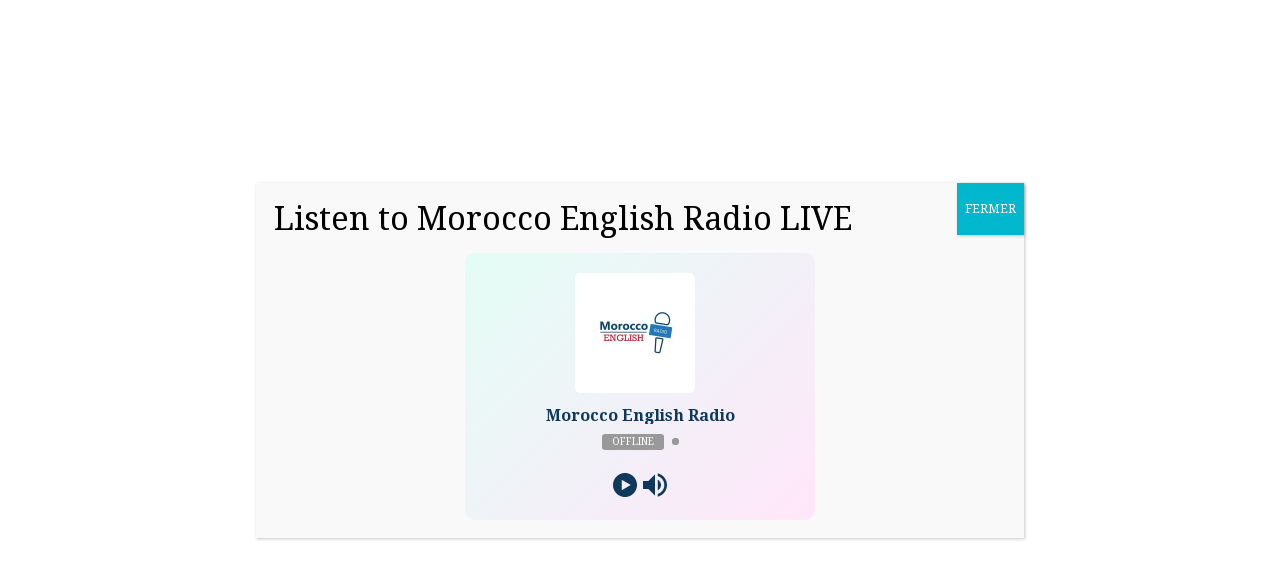

--- FILE ---
content_type: text/html; charset=utf-8
request_url: https://www.google.com/recaptcha/api2/anchor?ar=1&k=6LcXRLAZAAAAAEhPy2d3ezE2pdcjAnQRZnm-DM0A&co=aHR0cHM6Ly9lbXBsb2lkaXJlY3QubWE6NDQz&hl=en&v=jdMmXeCQEkPbnFDy9T04NbgJ&size=normal&anchor-ms=20000&execute-ms=15000&cb=n6emwugbvkr4
body_size: 47580
content:
<!DOCTYPE HTML><html dir="ltr" lang="en"><head><meta http-equiv="Content-Type" content="text/html; charset=UTF-8">
<meta http-equiv="X-UA-Compatible" content="IE=edge">
<title>reCAPTCHA</title>
<style type="text/css">
/* cyrillic-ext */
@font-face {
  font-family: 'Roboto';
  font-style: normal;
  font-weight: 400;
  font-stretch: 100%;
  src: url(//fonts.gstatic.com/s/roboto/v48/KFO7CnqEu92Fr1ME7kSn66aGLdTylUAMa3GUBHMdazTgWw.woff2) format('woff2');
  unicode-range: U+0460-052F, U+1C80-1C8A, U+20B4, U+2DE0-2DFF, U+A640-A69F, U+FE2E-FE2F;
}
/* cyrillic */
@font-face {
  font-family: 'Roboto';
  font-style: normal;
  font-weight: 400;
  font-stretch: 100%;
  src: url(//fonts.gstatic.com/s/roboto/v48/KFO7CnqEu92Fr1ME7kSn66aGLdTylUAMa3iUBHMdazTgWw.woff2) format('woff2');
  unicode-range: U+0301, U+0400-045F, U+0490-0491, U+04B0-04B1, U+2116;
}
/* greek-ext */
@font-face {
  font-family: 'Roboto';
  font-style: normal;
  font-weight: 400;
  font-stretch: 100%;
  src: url(//fonts.gstatic.com/s/roboto/v48/KFO7CnqEu92Fr1ME7kSn66aGLdTylUAMa3CUBHMdazTgWw.woff2) format('woff2');
  unicode-range: U+1F00-1FFF;
}
/* greek */
@font-face {
  font-family: 'Roboto';
  font-style: normal;
  font-weight: 400;
  font-stretch: 100%;
  src: url(//fonts.gstatic.com/s/roboto/v48/KFO7CnqEu92Fr1ME7kSn66aGLdTylUAMa3-UBHMdazTgWw.woff2) format('woff2');
  unicode-range: U+0370-0377, U+037A-037F, U+0384-038A, U+038C, U+038E-03A1, U+03A3-03FF;
}
/* math */
@font-face {
  font-family: 'Roboto';
  font-style: normal;
  font-weight: 400;
  font-stretch: 100%;
  src: url(//fonts.gstatic.com/s/roboto/v48/KFO7CnqEu92Fr1ME7kSn66aGLdTylUAMawCUBHMdazTgWw.woff2) format('woff2');
  unicode-range: U+0302-0303, U+0305, U+0307-0308, U+0310, U+0312, U+0315, U+031A, U+0326-0327, U+032C, U+032F-0330, U+0332-0333, U+0338, U+033A, U+0346, U+034D, U+0391-03A1, U+03A3-03A9, U+03B1-03C9, U+03D1, U+03D5-03D6, U+03F0-03F1, U+03F4-03F5, U+2016-2017, U+2034-2038, U+203C, U+2040, U+2043, U+2047, U+2050, U+2057, U+205F, U+2070-2071, U+2074-208E, U+2090-209C, U+20D0-20DC, U+20E1, U+20E5-20EF, U+2100-2112, U+2114-2115, U+2117-2121, U+2123-214F, U+2190, U+2192, U+2194-21AE, U+21B0-21E5, U+21F1-21F2, U+21F4-2211, U+2213-2214, U+2216-22FF, U+2308-230B, U+2310, U+2319, U+231C-2321, U+2336-237A, U+237C, U+2395, U+239B-23B7, U+23D0, U+23DC-23E1, U+2474-2475, U+25AF, U+25B3, U+25B7, U+25BD, U+25C1, U+25CA, U+25CC, U+25FB, U+266D-266F, U+27C0-27FF, U+2900-2AFF, U+2B0E-2B11, U+2B30-2B4C, U+2BFE, U+3030, U+FF5B, U+FF5D, U+1D400-1D7FF, U+1EE00-1EEFF;
}
/* symbols */
@font-face {
  font-family: 'Roboto';
  font-style: normal;
  font-weight: 400;
  font-stretch: 100%;
  src: url(//fonts.gstatic.com/s/roboto/v48/KFO7CnqEu92Fr1ME7kSn66aGLdTylUAMaxKUBHMdazTgWw.woff2) format('woff2');
  unicode-range: U+0001-000C, U+000E-001F, U+007F-009F, U+20DD-20E0, U+20E2-20E4, U+2150-218F, U+2190, U+2192, U+2194-2199, U+21AF, U+21E6-21F0, U+21F3, U+2218-2219, U+2299, U+22C4-22C6, U+2300-243F, U+2440-244A, U+2460-24FF, U+25A0-27BF, U+2800-28FF, U+2921-2922, U+2981, U+29BF, U+29EB, U+2B00-2BFF, U+4DC0-4DFF, U+FFF9-FFFB, U+10140-1018E, U+10190-1019C, U+101A0, U+101D0-101FD, U+102E0-102FB, U+10E60-10E7E, U+1D2C0-1D2D3, U+1D2E0-1D37F, U+1F000-1F0FF, U+1F100-1F1AD, U+1F1E6-1F1FF, U+1F30D-1F30F, U+1F315, U+1F31C, U+1F31E, U+1F320-1F32C, U+1F336, U+1F378, U+1F37D, U+1F382, U+1F393-1F39F, U+1F3A7-1F3A8, U+1F3AC-1F3AF, U+1F3C2, U+1F3C4-1F3C6, U+1F3CA-1F3CE, U+1F3D4-1F3E0, U+1F3ED, U+1F3F1-1F3F3, U+1F3F5-1F3F7, U+1F408, U+1F415, U+1F41F, U+1F426, U+1F43F, U+1F441-1F442, U+1F444, U+1F446-1F449, U+1F44C-1F44E, U+1F453, U+1F46A, U+1F47D, U+1F4A3, U+1F4B0, U+1F4B3, U+1F4B9, U+1F4BB, U+1F4BF, U+1F4C8-1F4CB, U+1F4D6, U+1F4DA, U+1F4DF, U+1F4E3-1F4E6, U+1F4EA-1F4ED, U+1F4F7, U+1F4F9-1F4FB, U+1F4FD-1F4FE, U+1F503, U+1F507-1F50B, U+1F50D, U+1F512-1F513, U+1F53E-1F54A, U+1F54F-1F5FA, U+1F610, U+1F650-1F67F, U+1F687, U+1F68D, U+1F691, U+1F694, U+1F698, U+1F6AD, U+1F6B2, U+1F6B9-1F6BA, U+1F6BC, U+1F6C6-1F6CF, U+1F6D3-1F6D7, U+1F6E0-1F6EA, U+1F6F0-1F6F3, U+1F6F7-1F6FC, U+1F700-1F7FF, U+1F800-1F80B, U+1F810-1F847, U+1F850-1F859, U+1F860-1F887, U+1F890-1F8AD, U+1F8B0-1F8BB, U+1F8C0-1F8C1, U+1F900-1F90B, U+1F93B, U+1F946, U+1F984, U+1F996, U+1F9E9, U+1FA00-1FA6F, U+1FA70-1FA7C, U+1FA80-1FA89, U+1FA8F-1FAC6, U+1FACE-1FADC, U+1FADF-1FAE9, U+1FAF0-1FAF8, U+1FB00-1FBFF;
}
/* vietnamese */
@font-face {
  font-family: 'Roboto';
  font-style: normal;
  font-weight: 400;
  font-stretch: 100%;
  src: url(//fonts.gstatic.com/s/roboto/v48/KFO7CnqEu92Fr1ME7kSn66aGLdTylUAMa3OUBHMdazTgWw.woff2) format('woff2');
  unicode-range: U+0102-0103, U+0110-0111, U+0128-0129, U+0168-0169, U+01A0-01A1, U+01AF-01B0, U+0300-0301, U+0303-0304, U+0308-0309, U+0323, U+0329, U+1EA0-1EF9, U+20AB;
}
/* latin-ext */
@font-face {
  font-family: 'Roboto';
  font-style: normal;
  font-weight: 400;
  font-stretch: 100%;
  src: url(//fonts.gstatic.com/s/roboto/v48/KFO7CnqEu92Fr1ME7kSn66aGLdTylUAMa3KUBHMdazTgWw.woff2) format('woff2');
  unicode-range: U+0100-02BA, U+02BD-02C5, U+02C7-02CC, U+02CE-02D7, U+02DD-02FF, U+0304, U+0308, U+0329, U+1D00-1DBF, U+1E00-1E9F, U+1EF2-1EFF, U+2020, U+20A0-20AB, U+20AD-20C0, U+2113, U+2C60-2C7F, U+A720-A7FF;
}
/* latin */
@font-face {
  font-family: 'Roboto';
  font-style: normal;
  font-weight: 400;
  font-stretch: 100%;
  src: url(//fonts.gstatic.com/s/roboto/v48/KFO7CnqEu92Fr1ME7kSn66aGLdTylUAMa3yUBHMdazQ.woff2) format('woff2');
  unicode-range: U+0000-00FF, U+0131, U+0152-0153, U+02BB-02BC, U+02C6, U+02DA, U+02DC, U+0304, U+0308, U+0329, U+2000-206F, U+20AC, U+2122, U+2191, U+2193, U+2212, U+2215, U+FEFF, U+FFFD;
}
/* cyrillic-ext */
@font-face {
  font-family: 'Roboto';
  font-style: normal;
  font-weight: 500;
  font-stretch: 100%;
  src: url(//fonts.gstatic.com/s/roboto/v48/KFO7CnqEu92Fr1ME7kSn66aGLdTylUAMa3GUBHMdazTgWw.woff2) format('woff2');
  unicode-range: U+0460-052F, U+1C80-1C8A, U+20B4, U+2DE0-2DFF, U+A640-A69F, U+FE2E-FE2F;
}
/* cyrillic */
@font-face {
  font-family: 'Roboto';
  font-style: normal;
  font-weight: 500;
  font-stretch: 100%;
  src: url(//fonts.gstatic.com/s/roboto/v48/KFO7CnqEu92Fr1ME7kSn66aGLdTylUAMa3iUBHMdazTgWw.woff2) format('woff2');
  unicode-range: U+0301, U+0400-045F, U+0490-0491, U+04B0-04B1, U+2116;
}
/* greek-ext */
@font-face {
  font-family: 'Roboto';
  font-style: normal;
  font-weight: 500;
  font-stretch: 100%;
  src: url(//fonts.gstatic.com/s/roboto/v48/KFO7CnqEu92Fr1ME7kSn66aGLdTylUAMa3CUBHMdazTgWw.woff2) format('woff2');
  unicode-range: U+1F00-1FFF;
}
/* greek */
@font-face {
  font-family: 'Roboto';
  font-style: normal;
  font-weight: 500;
  font-stretch: 100%;
  src: url(//fonts.gstatic.com/s/roboto/v48/KFO7CnqEu92Fr1ME7kSn66aGLdTylUAMa3-UBHMdazTgWw.woff2) format('woff2');
  unicode-range: U+0370-0377, U+037A-037F, U+0384-038A, U+038C, U+038E-03A1, U+03A3-03FF;
}
/* math */
@font-face {
  font-family: 'Roboto';
  font-style: normal;
  font-weight: 500;
  font-stretch: 100%;
  src: url(//fonts.gstatic.com/s/roboto/v48/KFO7CnqEu92Fr1ME7kSn66aGLdTylUAMawCUBHMdazTgWw.woff2) format('woff2');
  unicode-range: U+0302-0303, U+0305, U+0307-0308, U+0310, U+0312, U+0315, U+031A, U+0326-0327, U+032C, U+032F-0330, U+0332-0333, U+0338, U+033A, U+0346, U+034D, U+0391-03A1, U+03A3-03A9, U+03B1-03C9, U+03D1, U+03D5-03D6, U+03F0-03F1, U+03F4-03F5, U+2016-2017, U+2034-2038, U+203C, U+2040, U+2043, U+2047, U+2050, U+2057, U+205F, U+2070-2071, U+2074-208E, U+2090-209C, U+20D0-20DC, U+20E1, U+20E5-20EF, U+2100-2112, U+2114-2115, U+2117-2121, U+2123-214F, U+2190, U+2192, U+2194-21AE, U+21B0-21E5, U+21F1-21F2, U+21F4-2211, U+2213-2214, U+2216-22FF, U+2308-230B, U+2310, U+2319, U+231C-2321, U+2336-237A, U+237C, U+2395, U+239B-23B7, U+23D0, U+23DC-23E1, U+2474-2475, U+25AF, U+25B3, U+25B7, U+25BD, U+25C1, U+25CA, U+25CC, U+25FB, U+266D-266F, U+27C0-27FF, U+2900-2AFF, U+2B0E-2B11, U+2B30-2B4C, U+2BFE, U+3030, U+FF5B, U+FF5D, U+1D400-1D7FF, U+1EE00-1EEFF;
}
/* symbols */
@font-face {
  font-family: 'Roboto';
  font-style: normal;
  font-weight: 500;
  font-stretch: 100%;
  src: url(//fonts.gstatic.com/s/roboto/v48/KFO7CnqEu92Fr1ME7kSn66aGLdTylUAMaxKUBHMdazTgWw.woff2) format('woff2');
  unicode-range: U+0001-000C, U+000E-001F, U+007F-009F, U+20DD-20E0, U+20E2-20E4, U+2150-218F, U+2190, U+2192, U+2194-2199, U+21AF, U+21E6-21F0, U+21F3, U+2218-2219, U+2299, U+22C4-22C6, U+2300-243F, U+2440-244A, U+2460-24FF, U+25A0-27BF, U+2800-28FF, U+2921-2922, U+2981, U+29BF, U+29EB, U+2B00-2BFF, U+4DC0-4DFF, U+FFF9-FFFB, U+10140-1018E, U+10190-1019C, U+101A0, U+101D0-101FD, U+102E0-102FB, U+10E60-10E7E, U+1D2C0-1D2D3, U+1D2E0-1D37F, U+1F000-1F0FF, U+1F100-1F1AD, U+1F1E6-1F1FF, U+1F30D-1F30F, U+1F315, U+1F31C, U+1F31E, U+1F320-1F32C, U+1F336, U+1F378, U+1F37D, U+1F382, U+1F393-1F39F, U+1F3A7-1F3A8, U+1F3AC-1F3AF, U+1F3C2, U+1F3C4-1F3C6, U+1F3CA-1F3CE, U+1F3D4-1F3E0, U+1F3ED, U+1F3F1-1F3F3, U+1F3F5-1F3F7, U+1F408, U+1F415, U+1F41F, U+1F426, U+1F43F, U+1F441-1F442, U+1F444, U+1F446-1F449, U+1F44C-1F44E, U+1F453, U+1F46A, U+1F47D, U+1F4A3, U+1F4B0, U+1F4B3, U+1F4B9, U+1F4BB, U+1F4BF, U+1F4C8-1F4CB, U+1F4D6, U+1F4DA, U+1F4DF, U+1F4E3-1F4E6, U+1F4EA-1F4ED, U+1F4F7, U+1F4F9-1F4FB, U+1F4FD-1F4FE, U+1F503, U+1F507-1F50B, U+1F50D, U+1F512-1F513, U+1F53E-1F54A, U+1F54F-1F5FA, U+1F610, U+1F650-1F67F, U+1F687, U+1F68D, U+1F691, U+1F694, U+1F698, U+1F6AD, U+1F6B2, U+1F6B9-1F6BA, U+1F6BC, U+1F6C6-1F6CF, U+1F6D3-1F6D7, U+1F6E0-1F6EA, U+1F6F0-1F6F3, U+1F6F7-1F6FC, U+1F700-1F7FF, U+1F800-1F80B, U+1F810-1F847, U+1F850-1F859, U+1F860-1F887, U+1F890-1F8AD, U+1F8B0-1F8BB, U+1F8C0-1F8C1, U+1F900-1F90B, U+1F93B, U+1F946, U+1F984, U+1F996, U+1F9E9, U+1FA00-1FA6F, U+1FA70-1FA7C, U+1FA80-1FA89, U+1FA8F-1FAC6, U+1FACE-1FADC, U+1FADF-1FAE9, U+1FAF0-1FAF8, U+1FB00-1FBFF;
}
/* vietnamese */
@font-face {
  font-family: 'Roboto';
  font-style: normal;
  font-weight: 500;
  font-stretch: 100%;
  src: url(//fonts.gstatic.com/s/roboto/v48/KFO7CnqEu92Fr1ME7kSn66aGLdTylUAMa3OUBHMdazTgWw.woff2) format('woff2');
  unicode-range: U+0102-0103, U+0110-0111, U+0128-0129, U+0168-0169, U+01A0-01A1, U+01AF-01B0, U+0300-0301, U+0303-0304, U+0308-0309, U+0323, U+0329, U+1EA0-1EF9, U+20AB;
}
/* latin-ext */
@font-face {
  font-family: 'Roboto';
  font-style: normal;
  font-weight: 500;
  font-stretch: 100%;
  src: url(//fonts.gstatic.com/s/roboto/v48/KFO7CnqEu92Fr1ME7kSn66aGLdTylUAMa3KUBHMdazTgWw.woff2) format('woff2');
  unicode-range: U+0100-02BA, U+02BD-02C5, U+02C7-02CC, U+02CE-02D7, U+02DD-02FF, U+0304, U+0308, U+0329, U+1D00-1DBF, U+1E00-1E9F, U+1EF2-1EFF, U+2020, U+20A0-20AB, U+20AD-20C0, U+2113, U+2C60-2C7F, U+A720-A7FF;
}
/* latin */
@font-face {
  font-family: 'Roboto';
  font-style: normal;
  font-weight: 500;
  font-stretch: 100%;
  src: url(//fonts.gstatic.com/s/roboto/v48/KFO7CnqEu92Fr1ME7kSn66aGLdTylUAMa3yUBHMdazQ.woff2) format('woff2');
  unicode-range: U+0000-00FF, U+0131, U+0152-0153, U+02BB-02BC, U+02C6, U+02DA, U+02DC, U+0304, U+0308, U+0329, U+2000-206F, U+20AC, U+2122, U+2191, U+2193, U+2212, U+2215, U+FEFF, U+FFFD;
}
/* cyrillic-ext */
@font-face {
  font-family: 'Roboto';
  font-style: normal;
  font-weight: 900;
  font-stretch: 100%;
  src: url(//fonts.gstatic.com/s/roboto/v48/KFO7CnqEu92Fr1ME7kSn66aGLdTylUAMa3GUBHMdazTgWw.woff2) format('woff2');
  unicode-range: U+0460-052F, U+1C80-1C8A, U+20B4, U+2DE0-2DFF, U+A640-A69F, U+FE2E-FE2F;
}
/* cyrillic */
@font-face {
  font-family: 'Roboto';
  font-style: normal;
  font-weight: 900;
  font-stretch: 100%;
  src: url(//fonts.gstatic.com/s/roboto/v48/KFO7CnqEu92Fr1ME7kSn66aGLdTylUAMa3iUBHMdazTgWw.woff2) format('woff2');
  unicode-range: U+0301, U+0400-045F, U+0490-0491, U+04B0-04B1, U+2116;
}
/* greek-ext */
@font-face {
  font-family: 'Roboto';
  font-style: normal;
  font-weight: 900;
  font-stretch: 100%;
  src: url(//fonts.gstatic.com/s/roboto/v48/KFO7CnqEu92Fr1ME7kSn66aGLdTylUAMa3CUBHMdazTgWw.woff2) format('woff2');
  unicode-range: U+1F00-1FFF;
}
/* greek */
@font-face {
  font-family: 'Roboto';
  font-style: normal;
  font-weight: 900;
  font-stretch: 100%;
  src: url(//fonts.gstatic.com/s/roboto/v48/KFO7CnqEu92Fr1ME7kSn66aGLdTylUAMa3-UBHMdazTgWw.woff2) format('woff2');
  unicode-range: U+0370-0377, U+037A-037F, U+0384-038A, U+038C, U+038E-03A1, U+03A3-03FF;
}
/* math */
@font-face {
  font-family: 'Roboto';
  font-style: normal;
  font-weight: 900;
  font-stretch: 100%;
  src: url(//fonts.gstatic.com/s/roboto/v48/KFO7CnqEu92Fr1ME7kSn66aGLdTylUAMawCUBHMdazTgWw.woff2) format('woff2');
  unicode-range: U+0302-0303, U+0305, U+0307-0308, U+0310, U+0312, U+0315, U+031A, U+0326-0327, U+032C, U+032F-0330, U+0332-0333, U+0338, U+033A, U+0346, U+034D, U+0391-03A1, U+03A3-03A9, U+03B1-03C9, U+03D1, U+03D5-03D6, U+03F0-03F1, U+03F4-03F5, U+2016-2017, U+2034-2038, U+203C, U+2040, U+2043, U+2047, U+2050, U+2057, U+205F, U+2070-2071, U+2074-208E, U+2090-209C, U+20D0-20DC, U+20E1, U+20E5-20EF, U+2100-2112, U+2114-2115, U+2117-2121, U+2123-214F, U+2190, U+2192, U+2194-21AE, U+21B0-21E5, U+21F1-21F2, U+21F4-2211, U+2213-2214, U+2216-22FF, U+2308-230B, U+2310, U+2319, U+231C-2321, U+2336-237A, U+237C, U+2395, U+239B-23B7, U+23D0, U+23DC-23E1, U+2474-2475, U+25AF, U+25B3, U+25B7, U+25BD, U+25C1, U+25CA, U+25CC, U+25FB, U+266D-266F, U+27C0-27FF, U+2900-2AFF, U+2B0E-2B11, U+2B30-2B4C, U+2BFE, U+3030, U+FF5B, U+FF5D, U+1D400-1D7FF, U+1EE00-1EEFF;
}
/* symbols */
@font-face {
  font-family: 'Roboto';
  font-style: normal;
  font-weight: 900;
  font-stretch: 100%;
  src: url(//fonts.gstatic.com/s/roboto/v48/KFO7CnqEu92Fr1ME7kSn66aGLdTylUAMaxKUBHMdazTgWw.woff2) format('woff2');
  unicode-range: U+0001-000C, U+000E-001F, U+007F-009F, U+20DD-20E0, U+20E2-20E4, U+2150-218F, U+2190, U+2192, U+2194-2199, U+21AF, U+21E6-21F0, U+21F3, U+2218-2219, U+2299, U+22C4-22C6, U+2300-243F, U+2440-244A, U+2460-24FF, U+25A0-27BF, U+2800-28FF, U+2921-2922, U+2981, U+29BF, U+29EB, U+2B00-2BFF, U+4DC0-4DFF, U+FFF9-FFFB, U+10140-1018E, U+10190-1019C, U+101A0, U+101D0-101FD, U+102E0-102FB, U+10E60-10E7E, U+1D2C0-1D2D3, U+1D2E0-1D37F, U+1F000-1F0FF, U+1F100-1F1AD, U+1F1E6-1F1FF, U+1F30D-1F30F, U+1F315, U+1F31C, U+1F31E, U+1F320-1F32C, U+1F336, U+1F378, U+1F37D, U+1F382, U+1F393-1F39F, U+1F3A7-1F3A8, U+1F3AC-1F3AF, U+1F3C2, U+1F3C4-1F3C6, U+1F3CA-1F3CE, U+1F3D4-1F3E0, U+1F3ED, U+1F3F1-1F3F3, U+1F3F5-1F3F7, U+1F408, U+1F415, U+1F41F, U+1F426, U+1F43F, U+1F441-1F442, U+1F444, U+1F446-1F449, U+1F44C-1F44E, U+1F453, U+1F46A, U+1F47D, U+1F4A3, U+1F4B0, U+1F4B3, U+1F4B9, U+1F4BB, U+1F4BF, U+1F4C8-1F4CB, U+1F4D6, U+1F4DA, U+1F4DF, U+1F4E3-1F4E6, U+1F4EA-1F4ED, U+1F4F7, U+1F4F9-1F4FB, U+1F4FD-1F4FE, U+1F503, U+1F507-1F50B, U+1F50D, U+1F512-1F513, U+1F53E-1F54A, U+1F54F-1F5FA, U+1F610, U+1F650-1F67F, U+1F687, U+1F68D, U+1F691, U+1F694, U+1F698, U+1F6AD, U+1F6B2, U+1F6B9-1F6BA, U+1F6BC, U+1F6C6-1F6CF, U+1F6D3-1F6D7, U+1F6E0-1F6EA, U+1F6F0-1F6F3, U+1F6F7-1F6FC, U+1F700-1F7FF, U+1F800-1F80B, U+1F810-1F847, U+1F850-1F859, U+1F860-1F887, U+1F890-1F8AD, U+1F8B0-1F8BB, U+1F8C0-1F8C1, U+1F900-1F90B, U+1F93B, U+1F946, U+1F984, U+1F996, U+1F9E9, U+1FA00-1FA6F, U+1FA70-1FA7C, U+1FA80-1FA89, U+1FA8F-1FAC6, U+1FACE-1FADC, U+1FADF-1FAE9, U+1FAF0-1FAF8, U+1FB00-1FBFF;
}
/* vietnamese */
@font-face {
  font-family: 'Roboto';
  font-style: normal;
  font-weight: 900;
  font-stretch: 100%;
  src: url(//fonts.gstatic.com/s/roboto/v48/KFO7CnqEu92Fr1ME7kSn66aGLdTylUAMa3OUBHMdazTgWw.woff2) format('woff2');
  unicode-range: U+0102-0103, U+0110-0111, U+0128-0129, U+0168-0169, U+01A0-01A1, U+01AF-01B0, U+0300-0301, U+0303-0304, U+0308-0309, U+0323, U+0329, U+1EA0-1EF9, U+20AB;
}
/* latin-ext */
@font-face {
  font-family: 'Roboto';
  font-style: normal;
  font-weight: 900;
  font-stretch: 100%;
  src: url(//fonts.gstatic.com/s/roboto/v48/KFO7CnqEu92Fr1ME7kSn66aGLdTylUAMa3KUBHMdazTgWw.woff2) format('woff2');
  unicode-range: U+0100-02BA, U+02BD-02C5, U+02C7-02CC, U+02CE-02D7, U+02DD-02FF, U+0304, U+0308, U+0329, U+1D00-1DBF, U+1E00-1E9F, U+1EF2-1EFF, U+2020, U+20A0-20AB, U+20AD-20C0, U+2113, U+2C60-2C7F, U+A720-A7FF;
}
/* latin */
@font-face {
  font-family: 'Roboto';
  font-style: normal;
  font-weight: 900;
  font-stretch: 100%;
  src: url(//fonts.gstatic.com/s/roboto/v48/KFO7CnqEu92Fr1ME7kSn66aGLdTylUAMa3yUBHMdazQ.woff2) format('woff2');
  unicode-range: U+0000-00FF, U+0131, U+0152-0153, U+02BB-02BC, U+02C6, U+02DA, U+02DC, U+0304, U+0308, U+0329, U+2000-206F, U+20AC, U+2122, U+2191, U+2193, U+2212, U+2215, U+FEFF, U+FFFD;
}

</style>
<link rel="stylesheet" type="text/css" href="https://www.gstatic.com/recaptcha/releases/jdMmXeCQEkPbnFDy9T04NbgJ/styles__ltr.css">
<script nonce="whVN7Joco1J7dYMOJ4X4Nw" type="text/javascript">window['__recaptcha_api'] = 'https://www.google.com/recaptcha/api2/';</script>
<script type="text/javascript" src="https://www.gstatic.com/recaptcha/releases/jdMmXeCQEkPbnFDy9T04NbgJ/recaptcha__en.js" nonce="whVN7Joco1J7dYMOJ4X4Nw">
      
    </script></head>
<body><div id="rc-anchor-alert" class="rc-anchor-alert"></div>
<input type="hidden" id="recaptcha-token" value="[base64]">
<script type="text/javascript" nonce="whVN7Joco1J7dYMOJ4X4Nw">
      recaptcha.anchor.Main.init("[\x22ainput\x22,[\x22bgdata\x22,\x22\x22,\[base64]/[base64]/[base64]/[base64]/ODU6NzksKFIuUF89RixSKSksUi51KSksUi5TKS5wdXNoKFtQZyx0LFg/[base64]/[base64]/[base64]/[base64]/bmV3IE5bd10oUFswXSk6Vz09Mj9uZXcgTlt3XShQWzBdLFBbMV0pOlc9PTM/bmV3IE5bd10oUFswXSxQWzFdLFBbMl0pOlc9PTQ/[base64]/[base64]/[base64]/[base64]/[base64]/[base64]\\u003d\\u003d\x22,\[base64]\\u003d\x22,\x22FcKrPi9sP3jDlmbCghwQw53DpsK0wqZ1VR7Ci2lmCsKZw6PCmyzCr0XChMKZfsKmwqQBEMKLOWxbw55xHsOLEg16wr3Dh1AucFdiw6/Drm4Kwpw1w4QkZFIqasK/[base64]/Dq0/DhsOBwrd2H8OowrvCjHkow6lMXsOZDALCkGrDoEEFVyzCqsOQw4LDuCAMXksOMcKwwoA1wrt6w5fDtmUNNx/CgiHDjMKOSxHDgMOzwrYnw6wRwoYWwpdcUMK/enJTSMOiwrTCvWc2w7/[base64]/CrMKmF8O+PcO9w5AIwrbCncOaecOFb8OVdMKWUwTCqxlGw7jDosKiw4TDliTCjcONw4txAnnDjG1/w55VeFfCoCbDucO2al5sW8KsDcKawp/DrkBhw7zCuhzDogzDt8Owwp0iQmPCq8K6YxBtwqQ0wqIuw73Ck8K/SgpDwrjCvsK8w44cUXLDl8Onw47ClUpXw5XDgcK8KwRhQsOfCMOhw43DkC3DhsOowp/Ct8OTIMOyW8K1K8OKw5nCp23DpHJUwprChlpEGwluwrAdQ3MpwpHCplbDucKtJ8OPe8OyY8OTwqXCtsKaesO/wpfCjsOMaMOMw5rDgMKLBBDDkSXDhXnDlxp0TBUUwrnDrTPCtMO4w5rCr8Olwp9hKsKDwoVmDzhlwo1pw5RhwpXCgHE4wrPCuCgnHsO/[base64]/DvMKwwoEcRcKaw6jDnsOZGEBYejbDvgoDU8KpWALClMO7wpbCoMO1P8K3w6ljdMKlUMK4V0FJMAjDhD53w5UawrTDscO3JMOzScO3fFJ6YijCqyoHw7XCpXbDtBF1ZXUDw7hDdMKWw6N/Wy3CpcOQVcKOXsOkOcK+R3dqSSvDgGfDlMOsVcKiWMOaw4/CshDCj8KQQ3ogOH7Ct8KVYyQnEFEzJ8K5w4bDi0nCmgHDpQAawoUAwpXDgx/CpB1DQMOYw7fDqHbDh8KaMgDCrCN2wr3Dh8OewopUwrQ3RMOEwqjDk8O/Bz9ScSrCnyMPwrIZwqMGGcOMwp3CsMOOwqcFw7tzASUYahzCjsK7fkDDgcO5AMKTXSvCisKww4bDrcKIOsOOwpFYfgAVwo3DiMOOXHXCg8O8w5jCkcOYw4kNdcKuZl83A35tAcOAdcOKYsO6Y2XDti/Dp8K/w6hab3rDusOJw73CpDNDWMKewpxuw4EWw4MfwrjDiWAHZCDDtFbDj8KbWMO8wrErwpLDosOuw4/DicODKyBzTCDClAQJw4PCuCkmPsOlRcO1w6XDgcOkwqrDmMKHwooweMOqwo/CgMKTUsOiwpwHccOgw5DCq8OIYsKOEwzCjyzDiMOhw6hDe1kLesKQw4DDpsOHwrNJw7FIw7kzw6hKwr0QwoV5A8KjEXJjwrPCg8OJwonCpcKAQx4vwpvCt8OSw7oYSw/CpMO4wpIwdsK8cCpyIsKsNQ5Qw6hFNcOMKCR6bcKjwrB+C8Kabj/[base64]/[base64]/CpHPCk03Cq8OYwq1/enUxw615XMKJZn4GwpQoO8KFwrPCiF5IGMKGGcKUe8KqJcOsFgDDkEHDrcKPSsK+Kmtxw4NgBjDCvsKZwqgBD8KBMsO4wo/DjljClEzDkQBSVcOHKsKPw57DqlzCsXlbdSfCkyxkw4wQw65hwrHDs17CgcKbcg7DsMOuw7JdEsKkw7XDmDfCucONwqAtw5Z2YcKMH8OzPsK7asKXH8KlflfDqE/[base64]/M2LDgk0/[base64]/DjxloVcO6OMKAwqk2w5DDssOVB10mbcKOc8OGa8OUw5AwwpvDpMOhMsKVH8Oww4tOfSd2w7kkwrdmXRwROW/[base64]/J8OwwqAcVio3w6g5fArChSZFUwoiDCNjIT80wqYUw5F6w69ZWsKaLcKzfh7CmlNcGRHDrMOtwq3Ci8KMwoBcesKvKFHCsWHDm0VTwoVPbsO8SjV/w7YGwr7DjcO9woNnfE8gw4U1Q3rCjMOqWDMgYVd5VUJIYQtdwqdZwqPCqjATw4BSw4sFwqEuw4cOwocYwqIow4HDgFfCgl1uw5bDnHtnJjI4RlYTwp9fMXlJd0vCn8Obw4PDjGHDqEDDkzfChVs5DTtXWcOJwr/[base64]/Cly/DssKqAivChsKIwr9qw4vChxzCnjwnw6EhPMK5woIFwoI+Kk/CkMKSw7Mow6XDoSTChihhGV7CtsOXKAccwoAlwqFXaDvDm0zDo8KUw659w4HDgUYOw6wrwoNzDnnCm8OYw4QGwpsdwqdXw59JwotLwp0hRFsVwoDCuQPDmcKfwrbDpk4GM8O5w5XDmcKMC01SMTDCl8OZSnjDvsOpQsOewrTCqzF/AMKhwqggXcOWwoJuZ8K1JcKjQHNLwqPDoMO4wovCtw43w6BRw6LCmBHCosOdQENcwpJ0w4V0XCnDv8OzKUHCtR1Qw4EFw5sxdMOcEAESw4DCr8KdOMKLw6ZGw5hJKzAPVmjDrEcMK8O3QxfDqMOQfsKzUksZA8KeFcOsw6vDrR/DtsK7wrALw4hlLB4Bw6rCojARfcOpw64Jwq7CksOHFw8awpvDuW1/w6zDmQhMfHvCt1rCocOLF24Jw5rCosO+w6EYwqHDtXjDmTvCilbDhVEDCCPCj8KOw5FbMsKNDTdvw7AVw7luwqrDrwUGQ8Orw7PDrsKIwrHDuMKDMMKYNcOnIcKnZ8KaQsOew6DCqsOufMK4TUZDwq7Cg8KcNsKtd8O7ZRnDhBDCuMOAwrbDjsO1Hgpmw6vDrMO9wqZ/w5nCqcK9wpHDhcK7B0/[base64]/w4wTIQHDglfDoXkcQMKrL03CnRfDj00hdSB8w4E7w5QOwrMXw77DrkXCisKRw4IjcsKNL2jClwwFwovDjcOaQktEYcK4P8O7W3LDnsK9EGhNw5g+NMKsQcKzfnp9M8Kjw6nDjEJ9wp9jwqrCgFfCkQ3ChxwbZWzCh8KdwqfDrcK7MVrChMOzV1E/HSB4wojCpcKWOMK3OQnDrcOhJREaUXsZwroPecKQw4PChMOFwoM6RsOAPzMlwrXCpX9RVcK0wrfChlgoUitxw5jDgsOSAsOlw6vDvSB+GMK+bkzDrHLDvlBZw5kEPcKsAMOHw6nCpxzDuVcXMMOawq5ldcOew6bDocKawqNmLTwwwo/Cr8ORZz5zGXvCgkkaV8OYLMKZL04Ow6zDsQbCpMKtXcORB8KbK8OoF8KLOcO6w6BfwpZ1fQfDqBVEBV3DknbDuTEOw5IAEzYweT9daBDCqMKbN8OhBMK8woHDuTHCv3vDucOMwpjCmkJkwpbDm8OWw6s/OMOQM8Ohw6jCuBjChFPDkjUYOcKYSFHCuhZbRsOvw7Eiw74FRcKoQW8lw4TCgihLPwETw67Dg8KXIxTCvsOQwoXDnsOdw40aJV9jwo7CksKYw7R2GsKgw57Dg8KxL8KAw5LCscK/wqzCshcGPsKkwr0Bw7teJMKZwqzCscKzHB3Cs8OiVB3CoMKsPzHCmcK2wrjCrHDDiTrCrsOLwotXw6LCnMOXLmfDiy3Ch33DncOxwpXDvg3DokEjw4wVJMO2D8OUw4rDu2rDnj/DgDzDmDtvHUcjwp0DwonCtR03TMOPDcOEwo9rTDUAwpIjcXTDqwLDvsOdw6DDvMOOwplOwo4pw48KaMKaw7UTwrfCr8KwwoMGwq/[base64]/CscKVwppJTm9jw6Zbb8OowqbChEXDssKWw7/CqxPCt8OAdQ/DjW7DvmLDqTJMY8OKXcK5PcKCWsKgwoVxdsKNEhJow5wPJsKQw6zClzIoAzxmLGdhw7rCocK+wqE7fsO5ZzIicxpmXcKzPAoGKSZaKgtQwqgvQsOtw4spwqbCsMObwql/ZH1IOcKVw7VwwqXDtsONTMOyWcOZwo/CisKaEQwMwp/[base64]/[base64]/[base64]/DtsKlMMORB8KfO2nDngDClsKMwrs7w44KPsOUezNmw6vCqMK7XzJmbTvCh8K7KWbCnWwVeMOgMMKoUyM5wqTDocOPw6rDpBokeMOOw47DhMKwwr8Vw55Ew6VrwpnDo8O2WMOKFsOEw5M3wqg6IsKLCWNzw53CvRNDw7XDrzdAwoLDggzDgwpJw4/Ds8Onw4d2ZDXDnMOww7wyJ8O4BsKtw5INZsOCKhALTl/Dn8KfZsOYYcOXNjBYV8K8HcKURGpHPDbDocKww7ZlZsOhZFJSNEp3w67Cj8OwVzXDlTDCqHPDl3/[base64]/[base64]/[base64]/Cm8KJw6TCtsK3wohYYyjDoMKnw61dasOpw5/DrCXDmMOKwqLDi0ZMQcOzwp8dEsO7wobDq10qHl3DgxUcwqLDnMOKw7cdRm/Ctg9WwqTCtnspe2XDpF40b8OGwpk4FsKHaXd4w5HCk8O1w43Dm8K6wqTDq1DDscKSwr3Cgk7CjMOPwrLCjcOmw7ZYIBHDvsKiw4fDj8OJDhkXB07DtcKew5wkcMK3d8Oyw50WcsKrw7M/w4TCi8Oaw7nDucKwwq/Ch2PDoSvCh2TDosOJDsKRMcK8ZMO7wqrDncOMNyXCqVg3w6MnwpxEw4LCncKYw7tBwr/Ctyo2cWcFwoEaw6TDiS/CtWlGwr3CniV8IF3DjEV9wqrCrBLCisOAaVpIGMOWw5TCqcKMw5wEAcKFw63CjSbCviXDhn85w6UyX1wiw4gxwq4dw78cFMK3YDjDjcOEBj/[base64]/DlcOlwqMgf8Oow53DmwUSecOgZsOiwqzCrcKQCTLCrMKxQcK3w6/[base64]/DpcOcw5XCicOrwprDrisVwpzDscKHCsOKw4Fbc8K5b8Kpw4EbDsK1woV0ZMOGw5HCrCguGkPDtcK2WDRVw6Zhw5/[base64]/[base64]/CpwoYwoYDYcO/aFQfwoQNPSHChMKmw4diwpYbejLCpkg3w492wpTCsjbDpsK0woUOIEHDtWXCvMK+L8OEw59qw6BGIcO1w5DDmWDDoRbCt8O0VMOrYk/[base64]/bDXCqBIKQwIiwrDCn2cAdS48IsKEJ8Ofwq0xwqAxa8OzOW7DoUjCu8OAfEHDuE1/RsOUw4XDsEjCqsO8w79/XzXCsMOAwrzDrkAEw7DDm3TDvsOcwo/ChirCiwnDhMOAw4suGsOUGcOqw7hHYQ3CmQ0pN8O5w7AKwo/DsVfDrVPDmcO9wpXDuErCicKBwp/DmsKHSCVVJcKFw4nDqMOIbT3ChSzCnsK/[base64]/[base64]/Co8K3woXCk0zCg8OHw6nDki8EGcOPw4vCjgHCkyTDl8KBM2jDjyLCvMOvEH3CtFITT8K4wo/CmFYfI1DCncKow4NLSXkEwpfCiCjDjEMtC1V1w6/CmAk7SFZNLSjCtl9Ew4TDuVLCgivDsMK+wpvDolQ8wrQRWsOcw4vDlcKawqbDtnwBw5xww5DDuMKcMyorwoLDs8Kwwq3CnB/CscOqLwh1wq5+TxYsw4fDgQpGw6Bcwo1dccKTSHdnwptvLcOhw5QHGsKqwp3DoMO7wooIwoLCnMOJXsKRw5fDtcOQHcKWQsKJw6kmwrLDrwRmRHnCsRQqOxTDi8KRwojDucKJwqjCm8KHwq7Cl1JGw5PClMKSw4PDnBRhFMKBXxgKVzvDuj7DoljCocK/dMOIZBc2IMOaw4t/[base64]/wq5fUMOEwpHDgMOVe1jCgTNRwpTCgTIAecOgwoUBGEbDk8K6V2HCq8OYXcKWDMKWE8K+PSrDuMOOwqrCqsKZw6rCjRVFw61Gw5NuwpEMVMKTwrk0P1rCisOBOELCpBt8KAI/SlDDssKOw53Cv8O7wqrCi3HDmxR6Ej/CmjkrEsKOwpzDpMOCwpLDosKvLMOYegXDqcKWw6sew6BHDcKhVcODEsKmwrhcCz5KcMOcasOgwrTCkXBDPTLDlsOwJT4qasOyd8OXJVRfOMKlw7liw6kVTWzCiExKwq/DnW9AIxFHw7bDjMKYwpIMV33DqsOgwqEOUQ1fw4grw5JXD8KCaDDCtcOEwp/[base64]/DhyxmIcKaBFPDvcKSdMO7wqlkwqN9wrR4P8K0wr9fa8OMXztSwqtUw7rDpDTDmkAzKUTCkH/Crw5Dw7EXwqjCiGMkw5LDhMK/woFyInbDm0HDjsOGLH/DpMORwqsYMMOCwoDDvTQ4w5U4wqTCl8OBw4AjwpVpeQfDiT5kwokjw6nDhMOaWWvCljUzAGvCncOtwqEcw7HCvyzDusOpwq7CmsOBBAE5w6oYwqIQRMOtBsK7w4bCjsK+wrDCjsOPwrskdE/DqVsRFjV0w6hLJcOfw5l+wqpAwqfDrsKpSsOpWjHCoFbDr27CgsOpTWwQw7jCqsOqSWjDsFdawprCicK9w6LDigwSwp4QHHHCucOJwpFbwr1QwownworCrT/Dp8OzViTDh1AsBDHCjcOXwqfCnMKWRH5Tw7rCvcOZwpNhw78dw6F/ECXDu23DusKIwqXDhcOBw7pww4XCo2TDuStrw77Dh8OWcVA/[base64]/Bk/CuMOIfMK+b8KEC8K/IsOhfMOpdcO9w5bCgi5zFcKHQlJbw6PDhjbDkcO/wpPCpmLDlQUbw5M3wq3Cu1xbwpnCu8KgwoTDokLDmlLDnS/CgkM0w5zCn0Y7NMK2CBXDrsK3X8Kcw5XDli9Jf8O/M1zCgTnCpk4FwpJewrnCjHzDgV/DsUvDnUt/VMK1EcKEJMK/dlLDiMOrwpVYw4XCl8OzwpPCocK0wrvCncO2w6bDosOgwpsgYwAta2zCocKJSG5+woUaw7gQw4DClxXDvMK+KVfDv1fCoVTCsGBrShXDiSp7cjQHwpcUwqc3byfCvMOZwq3DqMK1IA1OwpNsZcKCwocjwr9mDsKTwoPCm088w49Cw7PDtAZjwo13w6zCv23CjH/CssKOw73CtMK0asOSwpPDti8GwokBw5pUwrJMacO+w79PBVV5LwbCn2/CqMKGw7TCukTCncKIOgHCqcKkw6DCsMKQw77CpcKYwqxjw5wUwq5POzBJwoIIwpoKwpLDii/CriNXAjZtwrjDkzVpw6DDrMKiw4nDnVthEMK5w6BTw4/[base64]/wqfDhMOyI8KewrURL8K/wrNQdDnDoxDDg8OOKsOVMMOSwpTDuicJRsKpacKuwpBaw5MIw45xw5o/JcKDWzfDgnpgw4dGOFBUMW3CucK3wpkWVcOhw6HDmMOSw4t4AztfEcOUw6xZw78BIR4dWnvCm8KKPE/[base64]/Dm8KQw58Ow5YgwqMoLcOZw6sjw40fw5HDk39ABMKrw7pHw5AhwrjCqhUzKGPCpsOyVQ4aw5HCrcO0w5/[base64]/[base64]/[base64]/[base64]/DtD4TwqBww5HDi8OXwrTDnEHCi8OWw4NFD3wSFl7DiCtsfw7DvgDDpi8fU8Kdw6nDln/CiBtmJ8KAw5JrIMKYECbCisKEwqlZGcOkfQ3Cr8Ojw7nDjcOTwpPCl13CrXsjZycCw7nDs8OeNMKQQE9GHcOFw4Ziw7rCksKVwrPCusKiw5vClcOKFgPDnGs/woFiw6LDtcK+fhXCgStmwroJw6fCjMOew7LCqQAKw5bCnkg6wqR/IWLDosKVw7LCp8OkBhhjdWIQwo3CisOWZQDDsRUOw67CqTQfworDkcOwO0PCixzDsSDCgC7DjMKzScK3w6AZCsKlQsOFw4E9bMKZwp1LMMKlw6pDYAnDvMKTfcOzw7ILwocFM8KZwojDh8OewpDCgsOcdBNocn5jwoQue2/[base64]/Dp1nDqivDt8KkQcO8GH1dw4zCrcOXwqoPEHNYwrrDul/CgMO8UcK7wp0ebyrDuATCp3xtwohiKDJfwrlLw4/DhsODQmnCvVzCgMOKRQbDhg/DgcOkwq9fwqzDtMKuCXLDtg8RHiLDk8OLwpLDjcOwwoN3eMO4RcK4wqF7UR1vWsOnwpJ/w4MOPDcjCAxKe8O0w4pFTTUGCW3CpsK8f8ORw4/DrxrDg8KJRTrDrzXCjnB6VcOsw68vw7vCoMKAwopOw6FSwrUvFXtiMlYALnXDrsKiLMK7XzciVMO0w74ma8OQw5pqLcKXXCRywpUVO8OlwrjDucOUXhYkw4htwrfDnkjCtcKVwp9rLy/DpcK7w4LCmHBxOcKyw7PDmEnCm8Odwoo0w6IOIXTDvMOmw4nDr2fDhcK6e8ORTwJtwqLDtyQQMnkYwoFpwo3CucOIw5rCvsOGwrvCtzfCg8KJw79Hwp8CwpQxBMKQw6HDvknDvyjDjUFtW8OgLMKEKys3w4ouK8ONwqwDw4RIesK/wp4Ew7tHB8OCw6pQXcO0TsOMwr9MwowrbMOqwpg/fjB3cHFaw4sxPgzDklJbwoXDlkTDk8KFZRLCvcK6wpXDnsOwwr8owo5pewE8DjAqLMK7w6czeg8Vwrh2W8Kmwr/DssOwWUnDr8KKw5FJIRjCgT8zwo9IwqpAMcK6w4TCoCw2VMOHw49uwrHDkj/CssOrGcKjQ8ORDUjCoxrCm8OOw77CuBcxX8O6w6nCpcOfMl/[base64]/C1Y0I8OJw5jCtsOdwohCRk4qw5QfJxDCm00ccCMWw4hFwpYBDMKqNcKRLmXCuMKJa8OTG8K4bmzDtGJuKEYFwrh6wpQZCwIYGVU5w4/ClMOPaMOrw6fDr8KIeMOywpXDijQjXMO/[base64]/ChMKOwqw8wqzDs3XCh8OYwpbCrkvCtUTDrRYIw6XCqUdew6/Cqx7DuWd5wo/DlEzDnsO+eXTCr8Oew7hZW8K3CmAWOsK8w5B+w4/DpcK2w5rCqT8cbMOcw7TDjsKIwoRZwooofMKTUk3Dh0bDnMKSwrfCpsKMwpB9wpjDvHbCsg3CicKkw5JHcm5gW1TCkX7CqijCg8KAw5PDtcOhDsK5bsOHw5MrK8KSw55BwpcmwpVMwr85FcOhwpDCpAfCtsK/M0E5LcK0wojDmhEOwpZ+WsOQLMOHY2/ChERzc37CihU8w6oScMOtFcKjw7vCrkDCuxPDksKeWsOywoXCumfClnLCr3DCpilnN8KcwrvDnBoFwrtZw6XCh1lWWXU1OQQAwp/DuzPDpMOcWjzCksOsYBdSwpIiwp1wwq5Ywp3DtVRTw5bDlxjDkcO9JxjCnnsew6vCrxAPZFLCsjZzTMOoa3DCplMTwovDjMKawpASUXvDjwA3McO9SMO5wrDDh1fChAHCkcK7asKaw73DhsOjw5lbRhjDpsO1GcKnw6oHO8OYw6Q/wrHDmcOeOcKfwoQ/[base64]/[base64]/[base64]/DhsKHw7ExEGvCmcKawqY8TyzDlcOJWMOZTsOhw78Zw6k/MADDnsOkBcOTNsO3EG/[base64]/[base64]/e8K0c21HwrbDuUPCjTVvP8KzCGpnwq7Cq8K9w4zDuQBNwq8PwofDmFrCj3zCp8OMwprDjjNgTcKswr7Cng/Ch0AYw69hwqTCj8OjASNbw4AdwqrDocOGw4RRMm7DlMKeOsOMA8KoIDoxTCQqOMOAw5k1FivCrcKfRsOBSMKpwqfCmMO1wqZzFcKoVsOHHzAIXcKfcMKiFsKKw6IfPcOBworDncKmZmnCkQLDnMKqK8OGwr86wrDCi8Onwr/CrMOpAD7DncOOO1zDosKmw6bCkMKSb2zCncKVLMKlw6o1w7nCl8O6YUbCg3skd8KCwrbCkQDCtUIdakTDgsO5aV/CkkPCpcOoACkTGkHDghrCm8K6ZBLDkXHDlsOvWsO9w6QSw7rDo8OvwpZyw5jCthZPwo7CnhfCpDbDksO4w6EgXwTCucOHw5vCrDPDgsKJD8ORwrkqIMOKN0rCpsKGwrDCrV/Dk2hPwrNBGFoSaXcnwqkGwqfCo3lyP8Kaw5JwfcK2w77CkcKrwpfDtiRgwowpwqkgw4hichbDsgcwfMKBwrzDhyHDmzYnIGzCpMK9OsOfw53Dj1jCsHEIw6glwqTCshXDjgbCg8O0O8OSwrRiDWrCkMOMF8KjSsKuesOGdMOaNMKiw6/[base64]/[base64]/CjcOkFMKzdlwyE1vDj8ONaF/DqCDDkn3DkHt+wqDDv8OwJ8OCw7LDs8KywrXDtHl9w4LClXjCoyXDhSQgw78Jw7/[base64]/w70Awp0Hw4pVJ8O1csKjTsO6wokhw44gwpLDu2Yowql0w7LClADCgiMgdR9hw4lRDsKWw7rClMOCwpHDhsKYw649wo9Sw5Mtw4k1w47Dk2nCkMK/[base64]/[base64]/Dm0Mmw4/CjMOmDsOjwqfDnzrCt3Y+wocPwoJPUMOgwovClsOPSzVfEj/Dgz1zwrfDoMK+w7d5akrDuU89w75FRcO+wqnCrGEGw65BWsOOwrEtwrECbAlUwqMCNAchCW3Ci8Olw70Bw5XCjEJBBcKqf8KRwrhQGS/CgyAiw4MqGMOLwrdUGh7Di8OfwoUFe3A0w6nCqlY0V3cJwqV8V8KpScOyN3xbZsOrJCPCnE7CoSEiDw1eZsO6w7zCqFIyw6g7HRMkwr9iR0HCuADCvMOObG9sacOIGMO3woMgwo3Dp8KvfHVgw4PCm1ldwoABFcKBeAo4VQghRMK9w4TDn8O/wrLCmsOiw4FtwptaUSbDucKfNUzCny1ywp5ldsKFwoDCqMKaw4DDpMKjw4wgwrcRw7TDrsK3AsKOwrrDq39KRGzCgMOrwptiw7Qmwo0Nwr/CrTRLazJ4KlhnVcO6P8OmVMKswoTCt8KSbsOdw49JwqZ2w6gQHAPCtzQwaQPCqk3Ct8OQwqTCokwUbMO5w5fCvcKqacORw7DCnB5uw53ChU4Fwp87BcKRVnfCl0AVWcOSecOKH8KWwqhswpwbU8K/[base64]/w7cew77DhMOsNigjSMOZZMKOdcOcw5Vaw6wvJQXDlWo8esK4woUtwrDDhTPDtyrDrUfCjMOZw5fDjcO4ZwhqacOjw5fCs8Oiwo7CucK3JUjDgArDlMOfScOew7pdw6PDhMOxwptfw7UNXD0Tw6zClcORFMKVw6JIwpHDsnbCiBvDpcK4w67DuMO9IcKcwrwEwovCtMO/woZYwq/DoBDDjj3DgEkywovCrmvDrzhNcMKHUcO8w7pbwovChcOoSsOnVVdRbsK8w5fDjMKwwo3DvMOAw6nDmMO0FcKqWDnDkE/[base64]/CkMKhwrnDhSlMw5bCkcOvMMKnO8KVecKFw6zDnGjCjcOiwpxNwoV3w4rCqA/DpGAwGcO3w6jCpsKHwooUfMK3wr3DqsOhLw/CtznDviPDhUoieFXDnMOCwo9PfFHDokhpGmYlw51Gw5bDsg5YbcO8w6lbe8K6VmItw71/NMKvw60Kwo8NY2xMZsKvwopZex3DlsK4B8OJw68NAcK5w5sJc2nDvnDCnQTDvCTCjHNMw45zWsObwrcFw4E3RWLCkcOZI8KIw6TDtgLCjFhMw5/[base64]/DoQHDm2LCusKzw5LClVkQLMOWwpLDhQFCwoPDriDCjn/DncKnYsKOQXDCi8OMw7HDjVbDtRMIwqNEwr3CscK6CMKBVMKNe8OZwq1zw792wps6wpExw4/Di1vCisKswoDCuMKLw6LDs8OIw4xkdSPDhlNRw7xdLMOUwqs+UcOzXWALwp87w4FHwp3DribDmg/DsgPDsnccABkoMMOpTTLCpMK4wrxGGMKIJ8OUw5LCulzCt8OgSMO/[base64]/CCTDnMKdwq/CizIIXcOOWcKuIDpQJgbDocOAw6PCjcKcwrJKw4vDtcOLSSYawonCm0PCjMKtwpogTMKLwqnDtsKfAFnDscK+Ei/[base64]/DgMKgGMOhw7IoEVJNa8KgS3rCkDjCujHClcKlek83w79Mw64Aw7fCjjlZw6DCu8Khw7YgI8O4wonDhjMHwr1iaW3Cj2QBw7MMNFlXfwnDki9iPWIWw4F3w5EUw6TCgcKtwqrCpUDDpWpQw6/CijlTRjvCscOuWyBBw49gSiLCrMOZwrvCv2PDisKKw7FZwqXDpMK7FMKNw4t3w6/Dt8KOG8KsDMKkw4XCvz/[base64]/w7RIwoTDlAEQLsKjwowIwoTCtcKqPRbCk8Oyw6Z3B2rCuhoKwqDDvQ/CjcOKOMOFLsOYccODHDfDrkIvScKma8Oawq/[base64]/Dh1HCmhnCjcOPw7VkGQgCw79NB8K5V8Krw4bCpmbCvzrCvTDDrMOyw7vCjsKEdMK3VcOHw6VqwqA5FHkXXMOEF8OpwqgSYltUMFIENcKAHUxXSiHDiMKUwq8AwpIhBQrCvsObesOdDMK4w6rDsMKXIypww7HCgzdOwp9rCcKCFMKAwq/ConHCk8O0d8K4woFEVUXDk8ONw6FHw6VDw7jCkMO/HcKtKgl6XsKFw4vCkMOnwqQ+WMOWw4PCv8KfXlJtMMKvw4ULw6B7csK/w5Qfw4kVUcOMw6Y6woN8PsOKwqAyw4XCrwXDm2PClcKxw4EIwrzDqgbDmmJ+UMK/w4xtwoHCpcKFw5bCm0HDlsKOw7wkSxfCmcOiwqvCqnvDrMOXwrbDrw7CiMKNWsO9UmZrAFXDskXDrcK1csOcPMKaYRJbVxA/w4xaw7TCg8KyHcORU8Kow4J3YjJWwqwHcTzDqwtVSFHCq3/CoMO5wofCu8O/woIOd1DDu8OTw7TDrWhUwrwSUMOdw5vDkhXCowdsAsOGwrwLP1sMJcOpKcK9LhTDgADCmDYpw6HCs1J8wo/DuTZxwp/DqCwnBDpuUUzDl8KaUTQsSMOXTiQ5w5ZdCSd6ZFdhTEs4w5DCg8KXwofDqnfCoz1jwqcbw5TCjnfChMOow74bEygNB8ODwp/DjExyw7zCu8KfU2zDhcO3PMKPwqkSw5bDm2QYfhgrJXDCoUF/[base64]/[base64]/[base64]/wq7CtcKfwpPDgsOEw47CscK4w57CjsODw7gSw4ttPcO3bMKaw6t6w6HCt19YKU0yGsO7CTRbY8KRERbDqiNoYFQiw5/[base64]/UMKCFAwlwrtMw40Hw6fDtDHCrMO/DDgXw6zDgcKSVj8Nw4HCs8O9w5Q0wr7CnsO9w5rDripvMVLDiVQewo7DlcOPFDHCrMOYEcKyGMO+wonDgwtMwoDCnlcLSUbDg8K3LWFOYE9TwpUAw5JVFcOMVsK/dQMkHAvDkMKqcxUhwq0Qw6xMPMKXT0Ecwp/DqGZgw6jCoDh4wrrCtcKrQFFGXU8tJQ8xwoLDrsOtwrRbw6/DjmbDgsO/GMOGNw7DiMKuJcONw4XCjibDssOPEsOsEUTCuznCt8OQcS/Dhy7DucKNCMKqB35yeHJWe2/[base64]/w4xIWsONKU/CmwsRWMKTw6d0woxAH19Yw4A3a1HDsSnDhcK9woZGTcK7KXfDvcOawpDDoT/CkcKtw4HCo8OoGMKiAUzDt8Kqw4bCnUQBaz/CombDvCLCoMOkTFAqR8K5EMKKBSs+Xzpuw7AYRSXCuzctKSUeEsOAe3jCpMOQw4PCnSwBLcKOUCzDskfDrcKPAjVUw4FQbGfCmHsow4XDnRbDi8K+bSTCt8Oaw7IfGMOtJ8OUf0rCrGARwpjDrkbCosKzw53Cl8K/Nxg5w4Njw7xtdsK5L8O2w5bCqkdZwqXDsSpKw53ChGXCqEQGwp8pYMKBbcKqw78cEB3CjGwkIMKBMHnCvMKLw5YHw5Qfw6sKw5zCkcOLw4HCrgbDvjV9X8O8F3oRY0jDkD1mw7vCmlXCpcOCIUEhw6I/J2JRw5/CicObL2jClVcNacOwDMK7OsKuZMOSwrt0wqfCjCQUGEvDpn/CslfCu3pnRMKSw55mIcKVPQIgw4/[base64]/w7bDusKTwrDDv0VlP8Kyw6HCiDRVwofDs8OtXsOWTWHClw7DkSvDtsKqUUPCp8O1d8OYw6FaUggqMAfDusOiHxzCiRgoD2hFOXPDskrDpcKcQcOlHMKmCGDCozLDk2XDkggcwq52dMKVG8ONwoHDjWwQWCvCuMKALXZCw6hGw78+w6Y9Qgw9wpMpPX/CsifCsWVkwp3DvcKtwr1Ew5nDgsOlZ1ISacKfasOcwqBuRcOcw5sFOG8xw7/CpSs7WsOQSMKWPsOxwq0nUcKXw6zChgsMQh0sHMORGsKRw7MgLFbDqnQBNMOFwp/DsVvDnwAiw5jDjgbCjcOEw4rDujFubWR1ScOrwp8XTsKCwpLDqMO5w4XDvhwxw5BwckRpEMONw5bCrEcze8OjwrTCoXZdMFbCuiESYcOZAcKtSh7Dj8ONbsK+wpQLwpnDlijDp1g\\u003d\x22],null,[\x22conf\x22,null,\x226LcXRLAZAAAAAEhPy2d3ezE2pdcjAnQRZnm-DM0A\x22,0,null,null,null,1,[21,125,63,73,95,87,41,43,42,83,102,105,109,121],[-439842,304],0,null,null,null,null,0,null,0,1,700,1,null,0,\[base64]/tzcYADoGZWF6dTZkEg4Iiv2INxgAOgVNZklJNBoZCAMSFR0U8JfjNw7/vqUGGcSdCRmc4owCGQ\\u003d\\u003d\x22,0,0,null,null,1,null,0,0],\x22https://emploidirect.ma:443\x22,null,[1,1,1],null,null,null,0,3600,[\x22https://www.google.com/intl/en/policies/privacy/\x22,\x22https://www.google.com/intl/en/policies/terms/\x22],\x2219qv5PF33Vw+CffYAZahHF4cLDvmmKJ8NyULwjZX+4c\\u003d\x22,0,0,null,1,1765264434485,0,0,[86,217,94,153],null,[24,245],\x22RC-eTE_0PkWynTHfg\x22,null,null,null,null,null,\x220dAFcWeA7oZeArHUJTsxhrndSucEQoaG3Epkce0LKlYGbSKW7t23gFtr1dyHyN2j9g9859YR3zn1-2Nly3u8giybpwsGw-yKE7Vg\x22,1765347234333]");
    </script></body></html>

--- FILE ---
content_type: text/css
request_url: https://emploidirect.ma/wp-content/themes/noo-jobmonster/assets/css/woocommerce.css
body_size: 97075
content:
/*
 * woocommerce
 */
/* =Custom Font
-------------------------------------------------------------- */
@font-face {
  font-family: 'star';
  src: url('../fonts/star.eot');
  src: url('../fonts/star.eot?#iefix') format('embedded-opentype'), url('../fonts/star.woff') format('woff'), url('../fonts/star.ttf') format('truetype'), url('../fonts/star.svg#star') format('svg');
  font-weight: normal;
  font-style: normal;
}
@font-face {
  font-family: 'WooCommerce';
  src: url('../fonts/WooCommerce.eot');
  src: url('../fonts/WooCommerce.eot?#iefix') format('embedded-opentype'), url('../fonts/WooCommerce.woff') format('woff'), url('../fonts/WooCommerce.ttf') format('truetype'), url('../fonts/WooCommerce.svg#WooCommerce') format('svg');
  font-weight: normal;
  font-style: normal;
}
.woocommerce {
  /* =General Layout Styles
  -------------------------------------------------------------- */
  /* =Product Page
  -------------------------------------------------------------- */
  /* =Product Loops
  -------------------------------------------------------------- */
  /* =Cart Page
  -------------------------------------------------------------- */
  /* =Forms
  -------------------------------------------------------------- */
}
.woocommerce .col2-set {
  width: 100%;
}
.woocommerce .col2-set:before,
.woocommerce .col2-set:after {
  content: " ";
  display: table;
}
.woocommerce .col2-set:after {
  clear: both;
}
.woocommerce .col2-set .col-1 {
  float: left;
  width: 48%;
}
.woocommerce .col2-set .col-2 {
  float: right;
  width: 48%;
}
.woocommerce img {
  height: auto;
  max-width: 100%;
}
.woocommerce div.product div.images {
  overflow: hidden;
  position: relative;
}
.woocommerce div.product div.thumbnails:before,
.woocommerce div.product div.thumbnails:after {
  content: " ";
  display: table;
}
.woocommerce div.product div.thumbnails:after {
  clear: both;
}
.woocommerce div.product div.thumbnails a {
  float: left;
  margin-right: 3.8%;
}
.woocommerce div.product div.thumbnails a.last {
  margin-right: 0;
}
.woocommerce div.product div.thumbnails a.first {
  clear: both;
}
.woocommerce div.product div.summary .product_meta {
  margin-top: 1em;
}
.woocommerce div.product .yith-wcwl-add-to-wishlist {
  font-size: 12px;
}
.woocommerce div.product .content-share {
  position: relative;
  margin-top: 1em;
}
.woocommerce #quantity {
  /* Disable input[type=number] buttons until the world is ready */
}
.woocommerce #quantity input::-webkit-outer-spin-button,
.woocommerce #quantity input::-webkit-inner-spin-button {
  display: none;
}
.woocommerce .related:before,
.woocommerce .upsells.products:before,
.woocommerce .related:after,
.woocommerce .upsells.products:after {
  content: " ";
  display: table;
}
.woocommerce .related:after,
.woocommerce .upsells.products:after {
  clear: both;
}
.woocommerce .related ul.products,
.woocommerce .upsells.products ul.products {
  margin-top: 1em;
}
.woocommerce ul.products {
  clear: both;
}
.woocommerce ul.products:before,
.woocommerce ul.products:after {
  content: " ";
  display: table;
}
.woocommerce ul.products:after {
  clear: both;
}
.woocommerce ul.products li.product {
  float: left;
  margin: 0 3.8% 2.992em 0;
  padding: 0;
  position: relative;
  width: 22.15%;
  margin-left: 0;
}
.woocommerce ul.products li.first {
  clear: both;
}
.woocommerce ul.products li.last {
  margin-right: 0;
}
.woocommerce ul.products.products-slidebar li.product {
  width: 30.8%;
}
.woocommerce ul.products.products-slidebar li.first {
  clear: none;
}
.woocommerce ul.products.products-slidebar .product-container a.button {
  border: 1px solid #ddd;
  display: inline-block;
  padding: 6px 15px;
  margin: 0px 5px;
}
.woocommerce.columns-1 ul.products li.product {
  width: 100%;
  margin-right: 0;
}
.woocommerce.columns-2 ul.products li.product {
  width: 48%;
}
.woocommerce.columns-3 ul.products li.product {
  width: 30.75%;
}
.woocommerce.columns-5 ul.products li.product {
  width: 16.95%;
}
.woocommerce.columns-6 ul.products li.product {
  width: 13.5%;
}
.woocommerce .woocommerce-result-count {
  float: left;
}
.woocommerce .woocommerce-ordering {
  float: right;
}
.woocommerce table.cart img {
  height: auto;
}
.woocommerce table.cart td.actions {
  text-align: right;
}
.woocommerce table.cart td.actions .input-text {
  width: 150px;
}
.woocommerce table.cart td.actions .coupon {
  float: left;
}
.woocommerce table.cart td.actions .coupon label {
  display: none;
}
.woocommerce .cart-collaterals {
  width: 100%;
}
.woocommerce .cart-collaterals:before,
.woocommerce .cart-collaterals:after {
  content: " ";
  display: table;
}
.woocommerce .cart-collaterals:after {
  clear: both;
}
.woocommerce .cart-collaterals .related {
  width: 30.75%;
  float: left;
}
.woocommerce .cart-collaterals .cross-sells {
  width: 48%;
  float: left;
}
.woocommerce .cart-collaterals .cross-sells ul.products {
  float: none;
}
.woocommerce .cart-collaterals .cross-sells ul.products li {
  width: 48%;
}
.woocommerce .cart-collaterals .shipping_calculator {
  width: 48%;
  clear: right;
  float: right;
}
.woocommerce .cart-collaterals .shipping_calculator:before,
.woocommerce .cart-collaterals .shipping_calculator:after {
  content: " ";
  display: table;
}
.woocommerce .cart-collaterals .shipping_calculator:after {
  clear: both;
}
.woocommerce .cart-collaterals .shipping_calculator .col2-set .col-1,
.woocommerce .cart-collaterals .shipping_calculator .col2-set .col-2 {
  width: 47%;
}
.woocommerce .cart-collaterals .cart_totals {
  float: right;
  width: 48%;
  text-align: right;
}
.woocommerce form .form-row:before,
.woocommerce form .form-row:after {
  content: " ";
  display: table;
}
.woocommerce form .form-row:after {
  clear: both;
}
.woocommerce form .form-row label {
  display: block;
}
.woocommerce form .form-row label.checkbox {
  display: inline;
}
.woocommerce form .form-row select {
  display: block;
  height: 47px;
  padding: 0.42857143em 1.28571429em;
  font-size: 14px;
  line-height: 1.7;
  color: #555555;
  background-color: #fff;
  background-image: none;
  border: 1px solid #ccc;
  border-radius: 4px;
  letter-spacing: 0.5px;
  transition: border-color ease-in-out .15s, box-shadow ease-in-out .15s;
  width: 100%;
}
.woocommerce form .form-row select:focus {
  border-color: #5c6366;
  outline: 0;
}
.woocommerce form .form-row select::-moz-placeholder {
  color: #c3c3c3;
  opacity: 1;
}
.woocommerce form .form-row select:-ms-input-placeholder {
  color: #c3c3c3;
}
.woocommerce form .form-row select::-webkit-input-placeholder {
  color: #c3c3c3;
}
.woocommerce form .form-row select[disabled],
.woocommerce form .form-row select[readonly],
fieldset[disabled] .woocommerce form .form-row select {
  cursor: not-allowed;
  background-color: #dedede;
  opacity: 1;
}
textarea.woocommerce form .form-row select {
  height: auto;
}
.woocommerce form .form-row .input-text {
  display: block;
  height: 47px;
  padding: 0.42857143em 1.28571429em;
  font-size: 14px;
  line-height: 1.7;
  color: #555555;
  background-color: #fff;
  background-image: none;
  border: 1px solid #ccc;
  border-radius: 4px;
  letter-spacing: 0.5px;
  transition: border-color ease-in-out .15s, box-shadow ease-in-out .15s;
  box-sizing: border-box;
  width: 100%;
}
.woocommerce form .form-row .input-text:focus {
  border-color: #5c6366;
  outline: 0;
}
.woocommerce form .form-row .input-text::-moz-placeholder {
  color: #c3c3c3;
  opacity: 1;
}
.woocommerce form .form-row .input-text:-ms-input-placeholder {
  color: #c3c3c3;
}
.woocommerce form .form-row .input-text::-webkit-input-placeholder {
  color: #c3c3c3;
}
.woocommerce form .form-row .input-text[disabled],
.woocommerce form .form-row .input-text[readonly],
fieldset[disabled] .woocommerce form .form-row .input-text {
  cursor: not-allowed;
  background-color: #dedede;
  opacity: 1;
}
textarea.woocommerce form .form-row .input-text {
  height: auto;
}
.woocommerce form .form-row textarea.input-text {
  height: auto;
}
.woocommerce form .form-row-first,
.woocommerce form .form-row-last {
  float: left;
  width: 47%;
  overflow: visible;
}
.woocommerce form .form-row-last {
  float: right;
}
.woocommerce form .form-row-wide {
  clear: both;
}
.woocommerce #payment .form-row select {
  width: auto;
}
.woocommerce #payment .terms {
  text-align: right;
  padding: 0 1em 0;
}
.woocommerce #payment #place_order {
  display: inline-block;
  margin-bottom: 0;
  font-weight: 600;
  text-align: center;
  vertical-align: middle;
  cursor: pointer;
  border: 0 solid transparent;
  white-space: nowrap;
  font-family: 'Montserrat', sans-serif;
  padding: 1.14285714em 2.28571429em;
  line-height: 1;
  border-radius: 4px;
  -webkit-user-select: none;
  user-select: none;
  transition: border-color color 0.2s ease;
  float: right;
  background-image: none;
  padding-left: 40px;
  padding-right: 40px;
  font-size: 16px;
  background-color: #44494b;
  color: #fff;
  border-radius: 0;
}
.woocommerce #payment #place_order:focus,
.woocommerce #payment #place_order:active:focus,
.woocommerce #payment #place_order.active:focus {
  outline: none;
}
.woocommerce #payment #place_order:hover,
.woocommerce #payment #place_order:focus {
  color: #44494b;
  text-decoration: none;
}
.woocommerce #payment #place_order:active,
.woocommerce #payment #place_order.active {
  outline: 0;
  background-image: none;
  -ms-box-shadow: inset 0 3px 5px rgba(0, 0, 0, 0.125);
  -o-box-shadow: inset 0 3px 5px rgba(0, 0, 0, 0.125);
  box-shadow: inset 0 3px 5px rgba(0, 0, 0, 0.125);
}
.woocommerce #payment #place_order.disabled,
.woocommerce #payment #place_order[disabled],
fieldset[disabled] .woocommerce #payment #place_order {
  cursor: not-allowed;
  pointer-events: none;
  opacity: 0.65;
  filter: alpha(opacity=65);
  -ms-box-shadow: none;
  -o-box-shadow: none;
  box-shadow: none;
}
.woocommerce #payment #place_order.square {
  border-radius: 0;
}
.woocommerce #payment #place_order.pill {
  border-radius: 100em;
}
.woocommerce #payment #place_order.rounded {
  border-radius: 0.225em;
}
.woocommerce #payment #place_order.btn-white {
  background-color: transparent;
  border: 1px solid #ffffff;
  color: #ffffff;
  transition: all 0.2 ease;
}
.woocommerce #payment #place_order.btn-white:hover {
  background-color: rgba(255, 255, 255, 0.6);
  border-color: rgba(255, 255, 255, 0.6);
  opacity: 1;
  color: #57666e;
}
.woocommerce #payment #place_order.btn-white:hover > i {
  color: #57666e !important;
}
.woocommerce #payment #place_order.btn-black {
  background: none repeat scroll 0 0 #333333;
  color: white;
}
.woocommerce #payment #place_order.btn-black:hover {
  background-color: #2b2b2b;
}
.woocommerce #payment #place_order i {
  padding-right: 10px;
}
.woocommerce #payment #place_order.icon-right i {
  padding-left: 10px;
  padding-right: 0px;
}
.woocommerce #payment #place_order:hover {
  background-color: #5c6366;
  color: #ffffff;
}
@media (max-width: 991px) {
  .woocommerce ul.products li.product {
    width: 30.8% !important;
    margin: 0 3.8% 2.992em 0;
  }
  .woocommerce ul.products li.product.frist {
    clear: none;
  }
  .woocommerce ul.products li.product.last {
    margin-right: 0;
  }
}
@media (max-width: 767px) {
  .woocommerce ul.products li.product {
    width: 100% !important;
    margin: 0 0 2.992em 0;
    float: none;
    clear: none;
  }
}
@media (max-width: 767px) {
  .woocommerce {
    /**
     * General layout
     */
    /**
     * Product Details
     */
    /**
     * Cart
     */
    /**
     * Checkout
     */
    /**
     * Account
     */
  }
  .woocommerce .col2-set .col-1,
  .woocommerce .col2-set .col-2 {
    float: none;
    width: 100%;
  }
  .woocommerce div.product div.images,
  .woocommerce div.product div.summary {
    float: none;
    width: 100%;
  }
  .woocommerce table.cart .product-thumbnail {
    display: none;
  }
  .woocommerce table.cart td.actions {
    text-align: left;
  }
  .woocommerce table.cart td.actions .coupon {
    float: none;
    padding-bottom: 0.5em;
  }
  .woocommerce table.cart td.actions .coupon:before,
  .woocommerce table.cart td.actions .coupon:after {
    content: " ";
    display: table;
  }
  .woocommerce table.cart td.actions .coupon:after {
    clear: both;
  }
  .woocommerce table.cart td.actions input,
  .woocommerce table.cart td.actions .button,
  .woocommerce table.cart td.actions .input-text {
    width: 48%;
    box-sizing: border-box;
  }
  .woocommerce table.cart td.actions .input-text + .button,
  .woocommerce table.cart td.actions .button.alt {
    float: right;
  }
  .woocommerce .cart-collaterals .cart_totals,
  .woocommerce .cart-collaterals .shipping_calculator,
  .woocommerce .cart-collaterals .cross-sells {
    width: 100%;
    float: none;
    text-align: left;
  }
  .woocommerce.woocommerce-checkout form.login .form-row {
    width: 100%;
    float: none;
  }
  .woocommerce #payment .terms {
    text-align: left;
    padding: 0;
  }
  .woocommerce #payment #place_order {
    float: none;
    width: 100%;
    box-sizing: border-box;
    margin-bottom: 1em;
  }
  .woocommerce .lost_reset_password .form-row-first,
  .woocommerce .lost_reset_password .form-row-last {
    width: 100%;
    float: none;
    margin-right: 0;
  }
}
/* =Global styles/layout
-------------------------------------------------------------- */
p.demo_store {
  position: fixed;
  left: 0;
  right: 0;
  margin: 0;
  width: 100%;
  font-size: 1em;
  padding: 1em 0;
  text-align: center;
  color: #ffffff;
  z-index: 1049;
  background: #44494b;
}
/* =Utilities
-------------------------------------------------------------- */
.wc-forward:after,
.wc-forward a:after {
  font-family: 'WooCommerce';
  speak: none;
  font-weight: normal;
  font-variant: normal;
  text-transform: none;
  line-height: 1;
  -webkit-font-smoothing: antialiased;
  margin-left: 7px;
  content: "\e029";
  font-size: 0.7em;
}
.wc-backward:before,
.wc-backward a:before {
  font-family: 'WooCommerce';
  speak: none;
  font-weight: normal;
  font-variant: normal;
  text-transform: none;
  line-height: 1;
  -webkit-font-smoothing: antialiased;
  margin-right: 7px;
  content: "\e02f";
  font-size: 0.7em;
}
/* =Main Styles (namespace to avoid conflict with common global class names)
-------------------------------------------------------------- */
.woocommerce {
  /* =Product Page
  -------------------------------------------------------------- */
  /* Sale labels */
  /* =Product Loops
  -------------------------------------------------------------- */
  /* =Quantity inputs
  -------------------------------------------------------------- */
  /* =Reviews/comments
  -------------------------------------------------------------- */
  /* Star rating */
  /* =Tables
  -------------------------------------------------------------- */
  /* =Cart
  -------------------------------------------------------------- */
  /* =Cart Sidebar
  -------------------------------------------------------------- */
  /* =Cart Page
  -------------------------------------------------------------- */
  /* =Forms
  -------------------------------------------------------------- */
  /* =Checkout
  -------------------------------------------------------------- */
  /* Payment box - appears on checkout and page page */
  /* =Order Page
  -------------------------------------------------------------- */
  /* =Account Page
  -------------------------------------------------------------- */
  /* =Layered Nav Widget
  -------------------------------------------------------------- */
  /* =Price Filter Widget
  -------------------------------------------------------------- */
}
.woocommerce table {
  width: 100%;
}
.woocommerce .woocommerce-message,
.woocommerce .woocommerce-error,
.woocommerce .woocommerce-info {
  padding: 1em 1em 1em 3.5em !important;
  margin: 0 0 2em !important;
  position: relative;
  border: 1px solid #ccc;
  list-style: none outside !important;
  width: auto;
}
.woocommerce .woocommerce-message:before,
.woocommerce .woocommerce-error:before,
.woocommerce .woocommerce-info:before,
.woocommerce .woocommerce-message:after,
.woocommerce .woocommerce-error:after,
.woocommerce .woocommerce-info:after {
  content: " ";
  display: table;
}
.woocommerce .woocommerce-message:after,
.woocommerce .woocommerce-error:after,
.woocommerce .woocommerce-info:after {
  clear: both;
}
.woocommerce .woocommerce-message:before,
.woocommerce .woocommerce-error:before,
.woocommerce .woocommerce-info:before {
  content: "";
  height: 1.5em;
  width: 1.5em;
  display: block;
  position: absolute;
  top: 0;
  left: 1em;
  font-family: sans-serif;
  font-size: 1em;
  line-height: 1.5;
  text-align: center;
  padding-top: 1em;
}
.woocommerce .woocommerce-message .button,
.woocommerce .woocommerce-error .button,
.woocommerce .woocommerce-info .button {
  float: right;
}
.woocommerce .woocommerce-message li,
.woocommerce .woocommerce-error li,
.woocommerce .woocommerce-info li {
  list-style: none outside !important;
  padding-left: 0 !important;
  margin-left: 0 !important;
}
.woocommerce .woocommerce-message {
  border-top: 3px solid #3c763d;
}
.woocommerce .woocommerce-message:before {
  color: #3c763d;
  content: "\f058";
  font-family: "Font Awesome 5 Free";
  font-weight: 900;
}
.woocommerce .woocommerce-info {
  border-top: 3px solid #31708f;
}
.woocommerce .woocommerce-info:before {
  color: #31708f;
  content: "\f05a";
  font-family: "Font Awesome 5 Free";
  font-weight: 900;
}
.woocommerce .woocommerce-error {
  border-top: 3px solid #a94442;
}
.woocommerce .woocommerce-error:before {
  color: #a94442;
  content: "\f057";
  font-family: "Font Awesome 5 Free";
  font-weight: 900;
}
.woocommerce small.note {
  display: block;
  color: #44494b;
  font-size: 11px;
  line-height: 21px;
  margin-top: 10px;
}
.woocommerce div.product {
  margin-bottom: 0;
  position: relative;
  /* Main product title */
  /* Price */
  /* Stock */
  /* Product image and thumbnail */
  /* Summary div (contains title, price etc) */
  /* Social networking */
  /* Tabs on the product page */
  /* Cart button */
  /* add to cart forms */
}
.woocommerce div.product .product_title {
  clear: none;
  margin-top: 0;
  padding: 0;
}
.woocommerce div.product span.price,
.woocommerce div.product p.price {
  font-size: 30px;
  font-weight: 300;
  color: #44494b;
}
.woocommerce div.product span.price ins,
.woocommerce div.product p.price ins {
  float: left;
  margin-right: 5px;
  text-decoration: none;
}
.woocommerce div.product span.price del,
.woocommerce div.product p.price del {
  font-size: 0.67em;
  color: rgba(72, 72, 72, 0.5);
}
.woocommerce div.product p.stock {
  font-size: 0.92em;
}
.woocommerce div.product .stock {
  color: #44494b;
}
.woocommerce div.product .out-of-stock {
  color: red;
}
.woocommerce div.product div.images {
  margin-bottom: 2em;
}
.woocommerce div.product div.images div.thumbnails {
  padding-top: 1em;
}
.woocommerce div.product div.summary {
  margin-bottom: 2em;
}
.woocommerce div.product div.summary .cart .button:before,
.woocommerce div.product div.summary .cart input.button:before {
  content: "\f07a";
  position: relative;
  display: inline-block;
  font-family: "Font Awesome 5 Free";
  font-weight: 900;
  line-height: 1;
  text-decoration: inherit;
  -webkit-font-smoothing: antialiased;
  -moz-osx-font-smoothing: grayscale;
  speak: none;
  padding-right: 5px;
  opacity: 1;
  filter: alpha(opacity=100);
}
.woocommerce div.product div.social {
  text-align: right;
  margin: 0 0 1em;
}
.woocommerce div.product div.social span {
  margin: 0 0 0 2px;
}
.woocommerce div.product div.social span span {
  margin: 0;
}
.woocommerce div.product div.social span .stButton .chicklets {
  padding-left: 16px;
  width: 0;
}
.woocommerce div.product div.social iframe {
  float: left;
  margin-top: 3px;
}
.woocommerce div.product .woocommerce-tabs {
  margin-top: 1em;
  margin-bottom: 1em;
}
.woocommerce div.product .woocommerce-tabs .nav-tabs > li > a {
  text-transform: uppercase;
  padding: 0.7rem 1.2rem;
}
.woocommerce div.product .woocommerce-tabs .tab-pane h2 {
  display: none;
}
.woocommerce div.product p.cart {
  margin-bottom: 2em;
}
.woocommerce div.product p.cart:before,
.woocommerce div.product p.cart:after {
  content: " ";
  display: table;
}
.woocommerce div.product p.cart:after {
  clear: both;
}
.woocommerce div.product form.cart {
  margin-top: 2em;
}
.woocommerce div.product form.cart:before,
.woocommerce div.product form.cart:after {
  content: " ";
  display: table;
}
.woocommerce div.product form.cart:after {
  clear: both;
}
.woocommerce div.product form.cart div.quantity {
  float: left;
  margin: 0 1em 0 0;
}
.woocommerce div.product form.cart table {
  border-width: 0 0 0px 0;
}
.woocommerce div.product form.cart table td {
  padding-left: 0;
}
.woocommerce div.product form.cart table div.quantity {
  float: none;
  margin: 0;
}
.woocommerce div.product form.cart table small.stock {
  display: block;
  float: none;
}
.woocommerce div.product form.cart .variations {
  margin-bottom: 1em;
  width: auto;
}
.woocommerce div.product form.cart .variations label {
  font-weight: 600;
}
.woocommerce div.product form.cart .variations select {
  width: auto;
  display: block;
  margin-bottom: 5px;
}
.woocommerce div.product form.cart .variations td.label {
  padding-right: 1em;
}
.woocommerce div.product form.cart .variations td.label label {
  margin: 0;
  color: #44494b;
}
.woocommerce div.product form.cart .variations td {
  vertical-align: bottom;
}
.woocommerce div.product form.cart .button {
  vertical-align: middle;
  float: left;
}
.woocommerce div.product form.cart .group_table td.label {
  padding-right: 1em;
  padding-left: 1em;
}
.woocommerce div.product form.cart .group_table td {
  vertical-align: top;
  padding-bottom: 0.5em;
}
.woocommerce span.onsale {
  position: absolute;
  top: -33px;
  left: -70px;
  display: block;
  width: 150px;
  height: 80px;
  font-size: 14px;
  line-height: 130px;
  text-align: center;
  text-transform: uppercase;
  color: white;
  font-weight: 400;
  background-color: #44494b;
  transform: rotate(-45deg);
  z-index: 100;
}
.woocommerce span.out_of_stock {
  background: none repeat scroll 0 0 #b3b3b3;
  border-radius: 50%;
  color: #ffffff;
  display: block;
  font-size: 12px;
  font-weight: 400;
  height: 64px;
  padding: 15px 10px;
  position: absolute;
  right: 10px;
  text-align: center;
  text-transform: uppercase;
  top: 10px;
  width: 64px;
  z-index: 100;
}
.woocommerce .products ul,
.woocommerce ul.products {
  margin: 0 0 1em;
  padding: 0;
  list-style: none outside;
  clear: both;
}
.woocommerce .products ul:before,
.woocommerce ul.products:before,
.woocommerce .products ul:after,
.woocommerce ul.products:after {
  content: " ";
  display: table;
}
.woocommerce .products ul:after,
.woocommerce ul.products:after {
  clear: both;
}
.woocommerce .products ul li,
.woocommerce ul.products li {
  list-style: none outside;
}
.woocommerce ul.products li.product h3 {
  padding: 0.5em 0;
  margin: 0;
  font-size: 1.28571429em;
}
.woocommerce ul.products li.product figure {
  position: relative;
  background-color: #fff;
  margin-bottom: 30px;
}
.woocommerce ul.products li.product figure .product-wrap {
  position: relative;
  display: block;
}
.woocommerce ul.products li.product figure .product-wrap .product-images {
  position: relative;
  overflow: hidden;
}
.woocommerce ul.products li.product figure .product-wrap .product-images > a {
  position: relative;
  display: block;
}
.woocommerce ul.products li.product figure .product-wrap .product-images .noo-product-thumbnail {
  left: 0;
  top: 0;
  width: 100%;
  z-index: 8;
}
.woocommerce ul.products li.product figure .product-wrap .product-images .noo-product-thumbnail img {
  display: block;
  height: auto;
  transition: all 1s cubic-bezier(0.19, 1, 0.22, 1) 0s;
  width: 100%;
  animation-fill-mode: both;
  -webkit-animation-fill-mode: both;
  backface-visibility: hidden;
  -webkit-backface-visibility: hidden;
  opacity: 1;
  filter: alpha(opacity=100);
}
.woocommerce ul.products li.product figure .product-wrap .product-images .noo-product-thumbnail.noo-product-front-thumbnail {
  z-index: 10;
  position: relative;
}
.woocommerce ul.products li.product figure .product-wrap .product-images .noo-product-thumbnail.noo-product-back-thumbnail {
  position: absolute;
}
.woocommerce ul.products li.product figure .product-wrap .shop-loop-actions {
  position: absolute;
  bottom: -35px;
  left: 0;
  z-index: 20;
  transition: bottom 0.2s linear 0s;
  line-height: 35px;
}
@media (max-width: 767px) {
  .woocommerce ul.products li.product figure .product-wrap .shop-loop-actions {
    display: none;
  }
}
.woocommerce ul.products li.product figure .product-wrap .shop-loop-actions a {
  white-space: pre-wrap;
  display: inline-block;
  background-color: #fff;
  color: #44494b;
  width: 35px;
  height: 35px;
  float: left;
  position: relative;
  text-indent: -999em;
}
.woocommerce ul.products li.product figure .product-wrap .shop-loop-actions a:before {
  width: 35px;
  height: 35px;
  text-align: center;
  display: block;
  line-height: 35px !important;
  position: absolute !important;
  left: 0;
  top: 0;
  text-indent: 0;
}
.woocommerce ul.products li.product figure .product-wrap .shop-loop-actions a:hover {
  color: #f5d006;
}
.woocommerce ul.products li.product figure .product-wrap .shop-loop-actions .button {
  text-decoration: none;
  background: #44494b;
  color: #fff;
}
.woocommerce ul.products li.product figure .product-wrap .shop-loop-actions .button:before {
  content: "\f06e";
  position: relative;
  display: inline-block;
  font-family: "Font Awesome 5 Free";
  font-weight: 900;
  line-height: 1;
  text-decoration: inherit;
  -webkit-font-smoothing: antialiased;
  -moz-osx-font-smoothing: grayscale;
  speak: none;
  padding-right: 5px;
  opacity: 1;
  filter: alpha(opacity=100);
}
.woocommerce ul.products li.product figure .product-wrap .shop-loop-actions .button.add_to_cart_button.product_type_variable:before {
  content: "\f03a";
  position: relative;
  display: inline-block;
  font-family: "Font Awesome 5 Free";
  font-weight: 900;
  line-height: 1;
  text-decoration: inherit;
  -webkit-font-smoothing: antialiased;
  -moz-osx-font-smoothing: grayscale;
  speak: none;
  padding-right: 5px;
  opacity: 1;
  filter: alpha(opacity=100);
}
.woocommerce ul.products li.product figure .product-wrap .shop-loop-actions .button.add_to_cart_button.product_type_simple:before {
  content: "\f07a";
  position: relative;
  display: inline-block;
  font-family: "Font Awesome 5 Free";
  font-weight: 900;
  line-height: 1;
  text-decoration: inherit;
  -webkit-font-smoothing: antialiased;
  -moz-osx-font-smoothing: grayscale;
  speak: none;
  padding-right: 5px;
  opacity: 1;
  filter: alpha(opacity=100);
}
.woocommerce ul.products li.product figure .product-wrap .shop-loop-actions .button.add_to_cart_button.loading:before {
  content: " ";
  background: url(../images/ajax-loader.gif) scroll center center no-repeat #ffffff;
}
.woocommerce ul.products li.product figure .product-wrap .shop-loop-actions .button.add_to_cart_button.added:before {
  content: "\f00c";
  position: relative;
  display: inline-block;
  font-family: "Font Awesome 5 Free";
  font-weight: 900;
  line-height: 1;
  text-decoration: inherit;
  -webkit-font-smoothing: antialiased;
  -moz-osx-font-smoothing: grayscale;
  speak: none;
  padding-right: 5px;
  opacity: 1;
  filter: alpha(opacity=100);
}
.woocommerce ul.products li.product figure .product-wrap .shop-loop-actions .button.add_to_cart_button:before {
  color: #ffffff;
}
.woocommerce ul.products li.product figure .product-wrap .shop-loop-actions .button:hover {
  color: #44494b;
  background: #f5d006;
}
.woocommerce ul.products li.product figure .product-wrap .shop-loop-actions .button:before {
  color: #ffffff;
  padding-right: 0 !important;
  text-align: center;
  display: block;
  line-height: 35px;
}
.woocommerce ul.products li.product figure .product-wrap .shop-loop-actions .shop-loop-quickview {
  text-align: center;
  background: #44494b;
  color: #fff;
}
.woocommerce ul.products li.product figure .product-wrap .shop-loop-actions .shop-loop-quickview:before {
  content: "\f06e";
  position: relative;
  display: inline-block;
  font-family: "Font Awesome 5 Free";
  font-weight: 900;
  line-height: 1;
  text-decoration: inherit;
  -webkit-font-smoothing: antialiased;
  -moz-osx-font-smoothing: grayscale;
  speak: none;
  padding-right: 5px;
  opacity: 1;
  filter: alpha(opacity=100);
}
.woocommerce ul.products li.product figure .product-wrap .shop-loop-actions .shop-loop-quickview.loading:before {
  content: " ";
  background: url(../images/ajax-loader.gif) scroll center center no-repeat #ffffff;
}
.woocommerce ul.products li.product figure .product-wrap .shop-loop-actions .shop-loop-quickview:before {
  color: #ffffff;
  display: block;
  line-height: 35px;
  padding-right: 0;
}
.woocommerce ul.products li.product figure .product-wrap .shop-loop-actions .shop-loop-quickview:hover {
  color: #44494b;
  background: #f5d006;
}
.woocommerce ul.products li.product figure .product-wrap .shop-loop-actions .yith-wcwl-add-to-wishlist {
  margin: 0;
  padding: 0;
  float: left;
}
.woocommerce ul.products li.product figure .product-wrap .shop-loop-actions .yith-wcwl-add-to-wishlist .add_to_wishlist {
  text-indent: -999em;
  background: none repeat scroll 0 0 rgba(0, 0, 0, 0);
}
.woocommerce ul.products li.product figure .product-wrap .shop-loop-actions .yith-wcwl-add-to-wishlist .add_to_wishlist:before {
  content: "\f08a";
  position: relative;
  display: inline-block;
  font-family: "Font Awesome 5 Free";
  font-weight: 900;
  line-height: 1;
  text-decoration: inherit;
  -webkit-font-smoothing: antialiased;
  -moz-osx-font-smoothing: grayscale;
  speak: none;
  padding-right: 5px;
  opacity: 1;
  filter: alpha(opacity=100);
}
.woocommerce ul.products li.product figure .product-wrap .shop-loop-actions .yith-wcwl-add-to-wishlist .add_to_wishlist:before {
  color: #ffffff;
  background: #44494b;
  padding-right: 0;
  text-indent: 0;
  display: block;
  line-height: 35px;
  font-weight: 600;
  position: absolute;
}
.woocommerce ul.products li.product figure .product-wrap .shop-loop-actions .yith-wcwl-add-to-wishlist .add_to_wishlist:hover {
  color: #44494b;
  background: #f5d006;
}
.woocommerce ul.products li.product figure .product-wrap .shop-loop-actions .yith-wcwl-add-to-wishlist .add_to_wishlist:hover:before {
  color: #ffffff;
  background: #f5d006;
}
.woocommerce ul.products li.product figure .product-wrap .shop-loop-actions .yith-wcwl-add-to-wishlist .yith-wcwl-wishlistaddedbrowse span.feedback,
.woocommerce ul.products li.product figure .product-wrap .shop-loop-actions .yith-wcwl-add-to-wishlist .yith-wcwl-wishlistexistsbrowse span.feedback {
  display: none;
}
.woocommerce ul.products li.product figure .product-wrap .shop-loop-actions .yith-wcwl-add-to-wishlist .yith-wcwl-wishlistaddedbrowse a,
.woocommerce ul.products li.product figure .product-wrap .shop-loop-actions .yith-wcwl-add-to-wishlist .yith-wcwl-wishlistexistsbrowse a {
  background: none repeat scroll 0 0 rgba(0, 0, 0, 0);
  width: auto;
  font-size: 10px;
  padding-left: 40px;
  text-indent: 0;
}
.woocommerce ul.products li.product figure .product-wrap .shop-loop-actions .yith-wcwl-add-to-wishlist .yith-wcwl-wishlistaddedbrowse a:before,
.woocommerce ul.products li.product figure .product-wrap .shop-loop-actions .yith-wcwl-add-to-wishlist .yith-wcwl-wishlistexistsbrowse a:before {
  content: "\f00c";
  position: relative;
  display: inline-block;
  font-family: "Font Awesome 5 Free";
  font-weight: 900;
  line-height: 1;
  text-decoration: inherit;
  -webkit-font-smoothing: antialiased;
  -moz-osx-font-smoothing: grayscale;
  speak: none;
  padding-right: 5px;
  opacity: 1;
  filter: alpha(opacity=100);
}
.woocommerce ul.products li.product figure .product-wrap .shop-loop-actions .yith-wcwl-add-to-wishlist .yith-wcwl-wishlistaddedbrowse a:before,
.woocommerce ul.products li.product figure .product-wrap .shop-loop-actions .yith-wcwl-add-to-wishlist .yith-wcwl-wishlistexistsbrowse a:before {
  background: #44494b;
  padding-right: 0;
  margin-right: 5px;
  color: #fff;
  font-size: 14px;
}
.woocommerce ul.products li.product figure .product-wrap .shop-loop-actions .yith-wcwl-add-to-wishlist .yith-wcwl-wishlistaddedbrowse a:hover:before,
.woocommerce ul.products li.product figure .product-wrap .shop-loop-actions .yith-wcwl-add-to-wishlist .yith-wcwl-wishlistexistsbrowse a:hover:before {
  color: #ffffff;
  background: #f5d006;
}
.woocommerce ul.products li.product figure:hover {
  -ms-box-shadow: 0 0 6px rgba(0, 0, 0, 0.1);
  -o-box-shadow: 0 0 6px rgba(0, 0, 0, 0.1);
  box-shadow: 0 0 6px rgba(0, 0, 0, 0.1);
  border: 1px solid #ccc;
}
.woocommerce ul.products li.product figure:hover .product-wrap .product-images > a .noo-product-front-thumbnail img {
  opacity: 0;
  filter: alpha(opacity=0);
}
.woocommerce ul.products li.product figure:hover .shop-loop-actions {
  bottom: 0;
}
.woocommerce ul.products li.product figcaption {
  padding: 0 1.14285714em;
  text-align: center;
  position: relative;
  z-index: 50;
  background-color: #fff;
}
.woocommerce ul.products li.product figcaption .product_title a {
  color: #44494b;
}
.woocommerce ul.products li.product figcaption .product_title a:hover {
  color: #f5d006;
}
.woocommerce ul.products li.product strong {
  display: block;
}
.woocommerce ul.products li.product .price {
  color: #44494b;
  display: block;
  font-weight: 400;
  font-size: 18px;
  padding-bottom: 0.5em;
}
.woocommerce ul.products li.product .price del {
  font-size: 0.85714286em;
  color: rgba(72, 72, 72, 0.5);
  margin: -2px 0 0 0;
}
.woocommerce ul.products li.product .price ins {
  background: none;
  text-decoration: none;
}
.woocommerce ul.products li.product .price .from {
  font-size: 0.67em;
  margin: -2px 0 0 0;
  text-transform: uppercase;
  color: rgba(72, 72, 72, 0.5);
}
.woocommerce .product-quickview {
  border-radius: 0;
}
.woocommerce .product-quickview .modal-dialog {
  width: 90%;
  max-width: 800px;
}
.woocommerce .product-quickview .modal-dialog .modal-content {
  border-radius: 0;
}
.woocommerce .product-quickview .modal-dialog .modal-content .product .images,
.woocommerce .product-quickview .modal-dialog .modal-content .product .summary {
  width: 100%;
}
.woocommerce .woocommerce-result-count {
  margin: 0 0 1em;
}
.woocommerce .woocommerce-ordering {
  margin: 0 0 1em;
}
.woocommerce .woocommerce-ordering select {
  vertical-align: top;
}
.woocommerce .cart .button,
.woocommerce .cart input.button {
  display: inline-block;
  margin-bottom: 0;
  font-weight: 600;
  text-align: center;
  vertical-align: middle;
  cursor: pointer;
  border: 0 solid transparent;
  white-space: nowrap;
  font-family: 'Montserrat', sans-serif;
  padding: 1.14285714em 2.28571429em;
  line-height: 1;
  border-radius: 4px;
  -webkit-user-select: none;
  user-select: none;
  transition: border-color color 0.2s ease;
  float: none;
  background-color: #c4c8ca;
  background-image: none;
  height: 40px;
  padding-left: 35px;
  padding-right: 35px;
  font-size: 14px;
  border-radius: 0;
  color: #2f3339;
}
.woocommerce .cart .button:focus,
.woocommerce .cart input.button:focus,
.woocommerce .cart .button:active:focus,
.woocommerce .cart input.button:active:focus,
.woocommerce .cart .button.active:focus,
.woocommerce .cart input.button.active:focus {
  outline: none;
}
.woocommerce .cart .button:hover,
.woocommerce .cart input.button:hover,
.woocommerce .cart .button:focus,
.woocommerce .cart input.button:focus {
  color: #44494b;
  text-decoration: none;
}
.woocommerce .cart .button:active,
.woocommerce .cart input.button:active,
.woocommerce .cart .button.active,
.woocommerce .cart input.button.active {
  outline: 0;
  background-image: none;
  -ms-box-shadow: inset 0 3px 5px rgba(0, 0, 0, 0.125);
  -o-box-shadow: inset 0 3px 5px rgba(0, 0, 0, 0.125);
  box-shadow: inset 0 3px 5px rgba(0, 0, 0, 0.125);
}
.woocommerce .cart .button.disabled,
.woocommerce .cart input.button.disabled,
.woocommerce .cart .button[disabled],
.woocommerce .cart input.button[disabled],
fieldset[disabled] .woocommerce .cart .button,
fieldset[disabled] .woocommerce .cart input.button {
  cursor: not-allowed;
  pointer-events: none;
  opacity: 0.65;
  filter: alpha(opacity=65);
  -ms-box-shadow: none;
  -o-box-shadow: none;
  box-shadow: none;
}
.woocommerce .cart .button.square,
.woocommerce .cart input.button.square {
  border-radius: 0;
}
.woocommerce .cart .button.pill,
.woocommerce .cart input.button.pill {
  border-radius: 100em;
}
.woocommerce .cart .button.rounded,
.woocommerce .cart input.button.rounded {
  border-radius: 0.225em;
}
.woocommerce .cart .button.btn-white,
.woocommerce .cart input.button.btn-white {
  background-color: transparent;
  border: 1px solid #ffffff;
  color: #ffffff;
  transition: all 0.2 ease;
}
.woocommerce .cart .button.btn-white:hover,
.woocommerce .cart input.button.btn-white:hover {
  background-color: rgba(255, 255, 255, 0.6);
  border-color: rgba(255, 255, 255, 0.6);
  opacity: 1;
  color: #57666e;
}
.woocommerce .cart .button.btn-white:hover > i,
.woocommerce .cart input.button.btn-white:hover > i {
  color: #57666e !important;
}
.woocommerce .cart .button.btn-black,
.woocommerce .cart input.button.btn-black {
  background: none repeat scroll 0 0 #333333;
  color: white;
}
.woocommerce .cart .button.btn-black:hover,
.woocommerce .cart input.button.btn-black:hover {
  background-color: #2b2b2b;
}
.woocommerce .cart .button i,
.woocommerce .cart input.button i {
  padding-right: 10px;
}
.woocommerce .cart .button.icon-right i,
.woocommerce .cart input.button.icon-right i {
  padding-left: 10px;
  padding-right: 0px;
}
.woocommerce .cart .button:hover,
.woocommerce .cart input.button:hover {
  background-color: #44494b;
  color: #ffffff;
}
.woocommerce .cart input.checkout-button {
  background-color: #44494b;
  color: #fff;
}
.woocommerce .cart input.checkout-button:hover {
  background-color: #5c6366;
}
.woocommerce a.added_to_cart {
  display: none !important;
}
.woocommerce a.added_to_cart:after,
.woocommerce a.added_to_cart:before {
  display: none !important;
}
.woocommerce .quantity {
  position: relative;
  margin: 0 auto;
  overflow: hidden;
  zoom: 1;
  font-size: 16px;
  /* Hide buttons for opera */
}
.woocommerce .quantity input.qty {
  color: #2f3339;
  height: 40px;
  padding: 0 5px;
  text-align: center;
  width: 40px;
  -webkit-appearance: textfield;
  appearance: textfield;
  border: none;
  border-left: 1px solid rgba(255, 255, 255, 0.3);
  border-right: 1px solid rgba(255, 255, 255, 0.3);
  background-color: #c4c8ca;
  background-image: none;
}
.woocommerce .quantity noindex:-o-prefocus,
.woocommerce .quantity input[type=number] {
  padding-right: 1.2em;
}
.woocommerce .quantity input {
  display: inline-block;
  margin: 0;
  vertical-align: top;
}
.woocommerce .quantity .plus,
.woocommerce .quantity .minus {
  border: none;
  color: #2f3339;
  height: 40px;
  width: 40px;
  padding: 0.35714286em 0.71428571em;
  background-color: #c4c8ca;
  background-image: none;
}
.woocommerce .quantity .plus:hover,
.woocommerce .quantity .minus:hover {
  background: #44494b;
  color: #ffffff;
}
.woocommerce .quantity .plus {
  border-left-width: 0;
}
.woocommerce .quantity .minus {
  border-right-width: 0;
}
.woocommerce #reviews h2 small {
  float: right;
  color: #44494b;
  font-size: 15px;
  line-height: 21px;
  margin: 10px 0 0 0;
}
.woocommerce #reviews h2 small a {
  text-decoration: none;
  color: #44494b;
}
.woocommerce #reviews h3 {
  margin: 0;
}
.woocommerce #reviews #respond {
  margin: 0;
  border: 0;
  padding: 0;
}
.woocommerce #reviews #comment {
  height: 75px;
}
.woocommerce #reviews #comments .add_review:before,
.woocommerce #reviews #comments .add_review:after {
  content: " ";
  display: table;
}
.woocommerce #reviews #comments .add_review:after {
  clear: both;
}
.woocommerce #reviews #comments h2 {
  clear: none;
}
.woocommerce #reviews #comments ol.commentlist {
  margin: 0;
  padding: 0;
  width: 100%;
  background: none;
  list-style: none;
}
.woocommerce #reviews #comments ol.commentlist:before,
.woocommerce #reviews #comments ol.commentlist:after {
  content: " ";
  display: table;
}
.woocommerce #reviews #comments ol.commentlist:after {
  clear: both;
}
.woocommerce #reviews #comments ol.commentlist li {
  padding: 0;
  margin: 0 0 20px;
  position: relative;
  background: 0;
  border: 0;
}
.woocommerce #reviews #comments ol.commentlist li .meta {
  color: #44494b;
  font-size: 0.75em;
}
.woocommerce #reviews #comments ol.commentlist li img.avatar {
  float: left;
  position: absolute;
  top: 0;
  left: 0;
  padding: 3px;
  width: 32px;
  height: auto;
  border: 1px solid #ccc;
  margin: 0;
  line-height: 1;
}
.woocommerce #reviews #comments ol.commentlist li .comment-text {
  margin: 0 0 0 50px;
  border: 1px solid #ccc;
  border-radius: 4px;
  padding: 1em 1em 0;
}
.woocommerce #reviews #comments ol.commentlist li .comment-text:before,
.woocommerce #reviews #comments ol.commentlist li .comment-text:after {
  content: " ";
  display: table;
}
.woocommerce #reviews #comments ol.commentlist li .comment-text:after {
  clear: both;
}
.woocommerce #reviews #comments ol.commentlist li .comment-text p {
  margin: 0 0 1em;
}
.woocommerce #reviews #comments ol.commentlist li .comment-text p.meta {
  font-size: 0.83em;
}
.woocommerce #reviews #comments ol.commentlist ul.children {
  list-style: none outside;
  margin: 20px 0 0 50px;
}
.woocommerce #reviews #comments ol.commentlist ul.children .star-rating {
  display: none;
}
.woocommerce #reviews #comments ol.commentlist #respond {
  border: 1px solid #ccc;
  border-radius: 4px;
  padding: 1em 1em 0;
  margin: 20px 0 0 50px;
}
.woocommerce #reviews #comments .commentlist > li:before {
  content: "";
}
.woocommerce .star-rating {
  float: right;
  overflow: hidden;
  position: relative;
  height: 14px;
  line-height: 1em;
  font-size: 12px;
  width: 5.5em;
  font-family: 'star';
}
.woocommerce .star-rating:before {
  content: "\73\73\73\73\73";
  color: #44494b;
  float: left;
  top: 0;
  left: 0;
  position: absolute;
}
.woocommerce .star-rating span {
  overflow: hidden;
  float: left;
  top: 0;
  left: 0;
  position: absolute;
  padding-top: 1.5em;
  color: #44494b;
}
.woocommerce .star-rating span:before {
  content: "\53\53\53\53\53";
  top: 0;
  position: absolute;
  left: 0;
}
.woocommerce .woocommerce-product-rating {
  display: block;
  margin-bottom: 1.64285714em;
  margin-top: 0.82142857em;
}
.woocommerce .woocommerce-product-rating .woocommerce-review-link {
  font-size: 12px;
}
.woocommerce .woocommerce-product-rating .star-rating {
  margin: 0.5em 4px 0 0;
  float: left;
}
.woocommerce .products .star-rating {
  display: block;
  margin: 0 auto 0.5em;
  float: none;
}
.woocommerce .hreview-aggregate .star-rating {
  margin: 10px 0 0 0;
}
.woocommerce #review_form #respond {
  position: static;
  margin: 0;
  width: auto;
  padding: 0 0 0;
  background: transparent none;
  border: 0;
}
.woocommerce #review_form #respond:before,
.woocommerce #review_form #respond:after {
  content: " ";
  display: table;
}
.woocommerce #review_form #respond:after {
  clear: both;
}
.woocommerce #review_form #respond p {
  margin: 0 0 10px;
}
.woocommerce #review_form #respond .form-submit input {
  left: auto;
}
.woocommerce #review_form #respond textarea {
  /* Safari/Chrome, other WebKit */
  /* Firefox, other Gecko */
  box-sizing: border-box;
  /* Opera/IE 8+ */
  width: 100%;
}
.woocommerce p.stars {
  position: relative;
  font-size: 1em;
}
.woocommerce p.stars a {
  display: inline-block;
  margin-right: 1em;
  text-indent: -9999px;
  position: relative;
  color: #bbb;
  font-size: 14px;
}
.woocommerce p.stars a:last-child {
  border-right: 0;
}
.woocommerce p.stars a.star-1,
.woocommerce p.stars a.star-2,
.woocommerce p.stars a.star-3,
.woocommerce p.stars a.star-4,
.woocommerce p.stars a.star-5 {
  border-right: 1px solid #ccc;
}
.woocommerce p.stars a.star-1:after,
.woocommerce p.stars a.star-2:after,
.woocommerce p.stars a.star-3:after,
.woocommerce p.stars a.star-4:after,
.woocommerce p.stars a.star-5:after {
  font-family: "WooCommerce";
  text-indent: 0;
  position: absolute;
  top: 0;
  left: 0;
}
.woocommerce p.stars a.star-1 {
  width: 2em;
}
.woocommerce p.stars a.star-1:after {
  content: "\e021";
}
.woocommerce p.stars a.star-1:hover:after,
.woocommerce p.stars a.star-1.active:after {
  content: "\e020";
}
.woocommerce p.stars a.star-2 {
  width: 3em;
}
.woocommerce p.stars a.star-2:after {
  content: "\e021\e021";
}
.woocommerce p.stars a.star-2:hover:after,
.woocommerce p.stars a.star-2.active:after {
  content: "\e020\e020";
}
.woocommerce p.stars a.star-3 {
  width: 4em;
}
.woocommerce p.stars a.star-3:after {
  content: "\e021\e021\e021";
}
.woocommerce p.stars a.star-3:hover:after,
.woocommerce p.stars a.star-3.active:after {
  content: "\e020\e020\e020";
}
.woocommerce p.stars a.star-4 {
  width: 5em;
}
.woocommerce p.stars a.star-4:after {
  content: "\e021\e021\e021\e021";
}
.woocommerce p.stars a.star-4:hover:after,
.woocommerce p.stars a.star-4.active:after {
  content: "\e020\e020\e020\e020";
}
.woocommerce p.stars a.star-5 {
  width: 6em;
  border: 0;
}
.woocommerce p.stars a.star-5:after {
  content: "\e021\e021\e021\e021\e021";
}
.woocommerce p.stars a.star-5:hover:after,
.woocommerce p.stars a.star-5.active:after {
  content: "\e020\e020\e020\e020\e020";
}
.woocommerce table.shop_attributes {
  border: 0;
  border-top: 1px dotted rgba(0, 0, 0, 0.1);
  margin-bottom: 1.618em;
  width: 100%;
}
.woocommerce table.shop_attributes th {
  width: 150px;
  font-weight: 600;
  padding: 8px;
  border-top: 0;
  border-bottom: 1px dotted rgba(0, 0, 0, 0.1);
  margin: 0;
  line-height: 1.5em;
}
.woocommerce table.shop_attributes td {
  font-style: italic;
  padding: 0;
  border-top: 0;
  border-bottom: 1px dotted rgba(0, 0, 0, 0.1);
  margin: 0;
  line-height: 1.5em;
}
.woocommerce table.shop_attributes td p {
  margin: 0;
  padding: 8px 0;
}
.woocommerce table.shop_attributes .alt td,
.woocommerce table.shop_attributes .alt th {
  background: rgba(0, 0, 0, 0.025);
}
.woocommerce table.my_account_orders {
  font-size: 0.85em;
}
.woocommerce table.my_account_orders th,
.woocommerce table.my_account_orders td {
  padding: 4px 8px;
  vertical-align: middle;
}
.woocommerce table.my_account_orders .button {
  white-space: nowrap;
}
.woocommerce table.my_account_orders .order-actions {
  text-align: right;
}
.woocommerce table.my_account_orders .order-actions .button {
  margin: 0.125em 0 0.125em 0.25em;
}
.woocommerce td.product-name dl.variation {
  margin: 0.25em 0;
}
.woocommerce td.product-name dl.variation:before,
.woocommerce td.product-name dl.variation:after {
  content: " ";
  display: table;
}
.woocommerce td.product-name dl.variation:after {
  clear: both;
}
.woocommerce td.product-name dl.variation dt,
.woocommerce td.product-name dl.variation dd {
  display: inline-block;
  float: left;
  margin-bottom: 1em;
}
.woocommerce td.product-name dl.variation dt {
  font-weight: 600;
  padding: 0 0 0.25em 0;
  margin: 0 4px 0 0;
  clear: left;
}
.woocommerce td.product-name dl.variation dd {
  padding: 0 0 0.25em 0;
}
.woocommerce td.product-name dl.variation dd p:last-child {
  margin-bottom: 0;
}
.woocommerce td.product-name p.backorder_notification {
  font-size: 0.83em;
}
.woocommerce td.product-quantity {
  min-width: 80px;
}
.woocommerce table.cart .product-thumbnail {
  min-width: 32px;
}
.woocommerce table.cart img {
  width: 32px;
}
.woocommerce table.cart th,
.woocommerce table.cart td {
  vertical-align: middle;
}
.woocommerce table.cart a.remove {
  display: block;
  font-size: 1.5em;
  height: 1em;
  width: 1em;
  text-align: center;
  line-height: 1;
  border-radius: 100%;
  color: red;
  text-decoration: none;
  font-weight: 600;
}
.woocommerce table.cart a.remove:hover {
  background-color: red;
  color: #fff;
}
.woocommerce table.cart td.actions .coupon .input-text {
  display: block;
  width: 100%;
  height: 47px;
  padding: 0.42857143em 1.28571429em;
  font-size: 14px;
  line-height: 1.7;
  color: #555555;
  background-color: #fff;
  background-image: none;
  border: 1px solid #ccc;
  border-radius: 4px;
  letter-spacing: 0.5px;
  transition: border-color ease-in-out .15s, box-shadow ease-in-out .15s;
  display: inline-block;
  width: 48%;
  float: left;
}
.woocommerce table.cart td.actions .coupon .input-text:focus {
  border-color: #5c6366;
  outline: 0;
}
.woocommerce table.cart td.actions .coupon .input-text::-moz-placeholder {
  color: #c3c3c3;
  opacity: 1;
}
.woocommerce table.cart td.actions .coupon .input-text:-ms-input-placeholder {
  color: #c3c3c3;
}
.woocommerce table.cart td.actions .coupon .input-text::-webkit-input-placeholder {
  color: #c3c3c3;
}
.woocommerce table.cart td.actions .coupon .input-text[disabled],
.woocommerce table.cart td.actions .coupon .input-text[readonly],
fieldset[disabled] .woocommerce table.cart td.actions .coupon .input-text {
  cursor: not-allowed;
  background-color: #dedede;
  opacity: 1;
}
textarea.woocommerce table.cart td.actions .coupon .input-text {
  height: auto;
}
.woocommerce table.cart input {
  margin: 0;
  vertical-align: middle;
  line-height: 1em;
}
@media (max-width: 767px) {
  .woocommerce table.cart input.qty {
    border: none;
    border-top: 1px solid rgba(255, 255, 255, 0.3);
    border-bottom: 1px solid rgba(255, 255, 255, 0.3);
  }
}
.woocommerce ul.cart_list,
.woocommerce ul.product_list_widget {
  list-style: none outside;
  padding: 0;
  margin: 0;
}
.woocommerce ul.cart_list li,
.woocommerce ul.product_list_widget li {
  padding: 10px 0;
  margin: 0;
  list-style: none;
}
.woocommerce ul.cart_list li:before,
.woocommerce ul.product_list_widget li:before,
.woocommerce ul.cart_list li:after,
.woocommerce ul.product_list_widget li:after {
  content: " ";
  display: table;
}
.woocommerce ul.cart_list li:after,
.woocommerce ul.product_list_widget li:after {
  clear: both;
}
.woocommerce ul.cart_list li a,
.woocommerce ul.product_list_widget li a {
  display: block;
  font-weight: 600;
}
.woocommerce ul.cart_list li img,
.woocommerce ul.product_list_widget li img {
  float: left;
  margin-right: 10px;
  width: 100px;
  height: auto;
}
.woocommerce ul.cart_list li dl,
.woocommerce ul.product_list_widget li dl {
  margin: 0;
  padding-left: 1em;
  border-left: 2px solid rgba(0, 0, 0, 0.1);
}
.woocommerce ul.cart_list li dl:before,
.woocommerce ul.product_list_widget li dl:before,
.woocommerce ul.cart_list li dl:after,
.woocommerce ul.product_list_widget li dl:after {
  content: " ";
  display: table;
}
.woocommerce ul.cart_list li dl:after,
.woocommerce ul.product_list_widget li dl:after {
  clear: both;
}
.woocommerce ul.cart_list li dl dt,
.woocommerce ul.product_list_widget li dl dt,
.woocommerce ul.cart_list li dl dd,
.woocommerce ul.product_list_widget li dl dd {
  display: inline-block;
  float: left;
  margin-botom: 1em;
}
.woocommerce ul.cart_list li dl dt,
.woocommerce ul.product_list_widget li dl dt {
  font-weight: 600;
  padding: 0 0 0.25em 0;
  margin: 0 4px 0 0;
  clear: left;
}
.woocommerce ul.cart_list li dl dd,
.woocommerce ul.product_list_widget li dl dd {
  padding: 0 0 0.25em 0;
}
.woocommerce ul.cart_list li dl dd p:last-child,
.woocommerce ul.product_list_widget li dl dd p:last-child {
  margin-bottom: 0;
}
.woocommerce ul.cart_list li .star-rating,
.woocommerce ul.product_list_widget li .star-rating {
  float: none;
}
.woocommerce.widget_product_categories ul.product-categories > li:before {
  content: '\f0da';
  position: relative;
  display: inline-block;
  font-family: "Font Awesome 5 Free";
  font-weight: 900;
  line-height: 1;
  text-decoration: inherit;
  -webkit-font-smoothing: antialiased;
  -moz-osx-font-smoothing: grayscale;
  speak: none;
  padding-right: 5px;
  opacity: 0.5;
  filter: alpha(opacity=50);
}
.woocommerce.widget_product_categories ul.product-categories > li,
.woocommerce.widget_product_categories ul.product-categories > li:last-child,
.woocommerce.widget_product_categories ul.product-categories > li:first-child {
  border: none;
  padding: 5px 0;
}
.woocommerce.widget_product_categories ul.product-categories > li ul.children {
  padding-left: 20px;
}
.woocommerce.widget_product_categories ul.product-categories > li ul.children li {
  border: none;
  padding: 5px 0;
}
.woocommerce.widget_product_categories ul.product-categories > li ul.children li:last-child {
  padding-bottom: 0;
}
.woocommerce.widget_product_search #s {
  display: block;
  width: 100%;
  height: 47px;
  padding: 0.42857143em 1.28571429em;
  font-size: 14px;
  line-height: 1.7;
  color: #555555;
  background-color: #fff;
  background-image: none;
  border: 1px solid #ccc;
  border-radius: 4px;
  letter-spacing: 0.5px;
  transition: border-color ease-in-out .15s, box-shadow ease-in-out .15s;
}
.woocommerce.widget_product_search #s:focus {
  border-color: #5c6366;
  outline: 0;
}
.woocommerce.widget_product_search #s::-moz-placeholder {
  color: #c3c3c3;
  opacity: 1;
}
.woocommerce.widget_product_search #s:-ms-input-placeholder {
  color: #c3c3c3;
}
.woocommerce.widget_product_search #s::-webkit-input-placeholder {
  color: #c3c3c3;
}
.woocommerce.widget_product_search #s[disabled],
.woocommerce.widget_product_search #s[readonly],
fieldset[disabled] .woocommerce.widget_product_search #s {
  cursor: not-allowed;
  background-color: #dedede;
  opacity: 1;
}
textarea.woocommerce.widget_product_search #s {
  height: auto;
}
.woocommerce.widget_product_search #searchsubmit,
.woocommerce.widget_product_search .screen-reader-text {
  display: none;
}
.woocommerce.widget_shopping_cart .total,
.woocommerce .widget_shopping_cart .total {
  border-top: 1px solid #ccc;
  padding: 4px 0 0;
  color: #44494b;
}
.woocommerce.widget_shopping_cart .total strong,
.woocommerce .widget_shopping_cart .total strong {
  min-width: 40px;
  display: inline-block;
}
.woocommerce.widget_shopping_cart .buttons:before,
.woocommerce .widget_shopping_cart .buttons:before,
.woocommerce.widget_shopping_cart .buttons:after,
.woocommerce .widget_shopping_cart .buttons:after {
  content: " ";
  display: table;
}
.woocommerce.widget_shopping_cart .buttons:after,
.woocommerce .widget_shopping_cart .buttons:after {
  clear: both;
}
.woocommerce.widget_shopping_cart .buttons .button,
.woocommerce .widget_shopping_cart .buttons .button {
  display: inline-block;
  margin-bottom: 0;
  font-weight: 600;
  text-align: center;
  vertical-align: middle;
  cursor: pointer;
  border: 0 solid transparent;
  white-space: nowrap;
  font-family: 'Montserrat', sans-serif;
  padding: 1.14285714em 2.28571429em;
  line-height: 1;
  border-radius: 4px;
  -webkit-user-select: none;
  user-select: none;
  transition: border-color color 0.2s ease;
  background-color: #c4c8ca;
  background-image: none;
  font-size: 0.85714286em;
  border-radius: 0;
  color: #2f3339;
}
.woocommerce.widget_shopping_cart .buttons .button:focus,
.woocommerce .widget_shopping_cart .buttons .button:focus,
.woocommerce.widget_shopping_cart .buttons .button:active:focus,
.woocommerce .widget_shopping_cart .buttons .button:active:focus,
.woocommerce.widget_shopping_cart .buttons .button.active:focus,
.woocommerce .widget_shopping_cart .buttons .button.active:focus {
  outline: none;
}
.woocommerce.widget_shopping_cart .buttons .button:hover,
.woocommerce .widget_shopping_cart .buttons .button:hover,
.woocommerce.widget_shopping_cart .buttons .button:focus,
.woocommerce .widget_shopping_cart .buttons .button:focus {
  color: #44494b;
  text-decoration: none;
}
.woocommerce.widget_shopping_cart .buttons .button:active,
.woocommerce .widget_shopping_cart .buttons .button:active,
.woocommerce.widget_shopping_cart .buttons .button.active,
.woocommerce .widget_shopping_cart .buttons .button.active {
  outline: 0;
  background-image: none;
  -ms-box-shadow: inset 0 3px 5px rgba(0, 0, 0, 0.125);
  -o-box-shadow: inset 0 3px 5px rgba(0, 0, 0, 0.125);
  box-shadow: inset 0 3px 5px rgba(0, 0, 0, 0.125);
}
.woocommerce.widget_shopping_cart .buttons .button.disabled,
.woocommerce .widget_shopping_cart .buttons .button.disabled,
.woocommerce.widget_shopping_cart .buttons .button[disabled],
.woocommerce .widget_shopping_cart .buttons .button[disabled],
fieldset[disabled] .woocommerce.widget_shopping_cart .buttons .button,
fieldset[disabled] .woocommerce .widget_shopping_cart .buttons .button {
  cursor: not-allowed;
  pointer-events: none;
  opacity: 0.65;
  filter: alpha(opacity=65);
  -ms-box-shadow: none;
  -o-box-shadow: none;
  box-shadow: none;
}
.woocommerce.widget_shopping_cart .buttons .button.square,
.woocommerce .widget_shopping_cart .buttons .button.square {
  border-radius: 0;
}
.woocommerce.widget_shopping_cart .buttons .button.pill,
.woocommerce .widget_shopping_cart .buttons .button.pill {
  border-radius: 100em;
}
.woocommerce.widget_shopping_cart .buttons .button.rounded,
.woocommerce .widget_shopping_cart .buttons .button.rounded {
  border-radius: 0.225em;
}
.woocommerce.widget_shopping_cart .buttons .button.btn-white,
.woocommerce .widget_shopping_cart .buttons .button.btn-white {
  background-color: transparent;
  border: 1px solid #ffffff;
  color: #ffffff;
  transition: all 0.2 ease;
}
.woocommerce.widget_shopping_cart .buttons .button.btn-white:hover,
.woocommerce .widget_shopping_cart .buttons .button.btn-white:hover {
  background-color: rgba(255, 255, 255, 0.6);
  border-color: rgba(255, 255, 255, 0.6);
  opacity: 1;
  color: #57666e;
}
.woocommerce.widget_shopping_cart .buttons .button.btn-white:hover > i,
.woocommerce .widget_shopping_cart .buttons .button.btn-white:hover > i {
  color: #57666e !important;
}
.woocommerce.widget_shopping_cart .buttons .button.btn-black,
.woocommerce .widget_shopping_cart .buttons .button.btn-black {
  background: none repeat scroll 0 0 #333333;
  color: white;
}
.woocommerce.widget_shopping_cart .buttons .button.btn-black:hover,
.woocommerce .widget_shopping_cart .buttons .button.btn-black:hover {
  background-color: #2b2b2b;
}
.woocommerce.widget_shopping_cart .buttons .button i,
.woocommerce .widget_shopping_cart .buttons .button i {
  padding-right: 10px;
}
.woocommerce.widget_shopping_cart .buttons .button.icon-right i,
.woocommerce .widget_shopping_cart .buttons .button.icon-right i {
  padding-left: 10px;
  padding-right: 0px;
}
.woocommerce.widget_shopping_cart .buttons .button:hover,
.woocommerce .widget_shopping_cart .buttons .button:hover {
  background: #44494b;
  color: #ffffff;
}
.woocommerce.widget_shopping_cart .buttons .button:after,
.woocommerce .widget_shopping_cart .buttons .button:after {
  display: none;
}
.woocommerce .cart-collaterals h2 {
  font-size: 22px;
  font-weight: normal;
}
.woocommerce .cart-collaterals .shipping_calculator .button {
  display: inline-block;
  margin-bottom: 0;
  font-weight: 600;
  text-align: center;
  vertical-align: middle;
  cursor: pointer;
  border: 0 solid transparent;
  white-space: nowrap;
  font-family: 'Montserrat', sans-serif;
  padding: 1.14285714em 2.28571429em;
  line-height: 1;
  border-radius: 4px;
  -webkit-user-select: none;
  user-select: none;
  transition: border-color color 0.2s ease;
  width: 100%;
  display: block;
  float: none;
  background-color: #c4c8ca;
  background-image: none;
  height: 40px;
  padding-left: 40px;
  padding-right: 40px;
  font-size: 16px;
  color: #2f3339;
  border-radius: 0;
}
.woocommerce .cart-collaterals .shipping_calculator .button:focus,
.woocommerce .cart-collaterals .shipping_calculator .button:active:focus,
.woocommerce .cart-collaterals .shipping_calculator .button.active:focus {
  outline: none;
}
.woocommerce .cart-collaterals .shipping_calculator .button:hover,
.woocommerce .cart-collaterals .shipping_calculator .button:focus {
  color: #44494b;
  text-decoration: none;
}
.woocommerce .cart-collaterals .shipping_calculator .button:active,
.woocommerce .cart-collaterals .shipping_calculator .button.active {
  outline: 0;
  background-image: none;
  -ms-box-shadow: inset 0 3px 5px rgba(0, 0, 0, 0.125);
  -o-box-shadow: inset 0 3px 5px rgba(0, 0, 0, 0.125);
  box-shadow: inset 0 3px 5px rgba(0, 0, 0, 0.125);
}
.woocommerce .cart-collaterals .shipping_calculator .button.disabled,
.woocommerce .cart-collaterals .shipping_calculator .button[disabled],
fieldset[disabled] .woocommerce .cart-collaterals .shipping_calculator .button {
  cursor: not-allowed;
  pointer-events: none;
  opacity: 0.65;
  filter: alpha(opacity=65);
  -ms-box-shadow: none;
  -o-box-shadow: none;
  box-shadow: none;
}
.woocommerce .cart-collaterals .shipping_calculator .button.square {
  border-radius: 0;
}
.woocommerce .cart-collaterals .shipping_calculator .button.pill {
  border-radius: 100em;
}
.woocommerce .cart-collaterals .shipping_calculator .button.rounded {
  border-radius: 0.225em;
}
.woocommerce .cart-collaterals .shipping_calculator .button.btn-white {
  background-color: transparent;
  border: 1px solid #ffffff;
  color: #ffffff;
  transition: all 0.2 ease;
}
.woocommerce .cart-collaterals .shipping_calculator .button.btn-white:hover {
  background-color: rgba(255, 255, 255, 0.6);
  border-color: rgba(255, 255, 255, 0.6);
  opacity: 1;
  color: #57666e;
}
.woocommerce .cart-collaterals .shipping_calculator .button.btn-white:hover > i {
  color: #57666e !important;
}
.woocommerce .cart-collaterals .shipping_calculator .button.btn-black {
  background: none repeat scroll 0 0 #333333;
  color: white;
}
.woocommerce .cart-collaterals .shipping_calculator .button.btn-black:hover {
  background-color: #2b2b2b;
}
.woocommerce .cart-collaterals .shipping_calculator .button i {
  padding-right: 10px;
}
.woocommerce .cart-collaterals .shipping_calculator .button.icon-right i {
  padding-left: 10px;
  padding-right: 0px;
}
.woocommerce .cart-collaterals .shipping_calculator .button:hover {
  background-color: #44494b;
  color: #ffffff;
}
.woocommerce .cart-collaterals .shipping_calculator .shipping-calculator-button:after {
  font-family: 'WooCommerce';
  speak: none;
  font-weight: normal;
  font-variant: normal;
  text-transform: none;
  line-height: 1;
  -webkit-font-smoothing: antialiased;
  margin-left: 7px;
  content: "\e02e";
}
.woocommerce .cart-collaterals .cart_totals p {
  margin: 0;
}
.woocommerce .cart-collaterals .cart_totals p small {
  color: #44494b;
  font-size: 0.83em;
}
.woocommerce .cart-collaterals .cart_totals table {
  border-collapse: separate;
  border-radius: 5px;
  margin: 0 0 6px;
  padding: 0;
}
.woocommerce .cart-collaterals .cart_totals table tr:first-child th,
.woocommerce .cart-collaterals .cart_totals table tr:first-child td {
  border-top: 0;
}
.woocommerce .cart-collaterals .cart_totals table th {
  padding: 6px 12px 0 0;
  width: 25%;
}
.woocommerce .cart-collaterals .cart_totals table td {
  padding: 6px 0;
}
.woocommerce .cart-collaterals .cart_totals table td,
.woocommerce .cart-collaterals .cart_totals table th {
  vertical-align: top;
}
.woocommerce .cart-collaterals .cart_totals table small {
  display: block;
  color: #44494b;
}
.woocommerce .cart-collaterals .cart_totals table select {
  width: 100%;
}
.woocommerce .cart-collaterals .cart_totals .discount td {
  color: #44494b;
}
.woocommerce .cart-collaterals .cart_totals tr td,
.woocommerce .cart-collaterals .cart_totals tr th {
  border-top: 1px solid #ccc;
}
.woocommerce .cart-collaterals .cart_totals a.button.alt {
  display: inline-block;
}
.woocommerce .cart-collaterals .cross-sells ul.products li.product {
  margin-top: 0;
}
.woocommerce form .form-row {
  padding: 3px;
  margin: 0 0 6px;
}
.woocommerce form .form-row button.button,
.woocommerce form .form-row input.button {
  display: inline-block;
  margin-bottom: 0;
  font-weight: 600;
  text-align: center;
  vertical-align: middle;
  cursor: pointer;
  border: 0 solid transparent;
  white-space: nowrap;
  font-family: 'Montserrat', sans-serif;
  padding: 1.14285714em 2.28571429em;
  line-height: 1;
  border-radius: 4px;
  -webkit-user-select: none;
  user-select: none;
  transition: border-color color 0.2s ease;
  float: none;
  background-color: #c4c8ca;
  background-image: none;
  padding-left: 40px;
  padding-right: 40px;
  font-size: 16px;
  border-radius: 0;
}
.woocommerce form .form-row button.button:focus,
.woocommerce form .form-row input.button:focus,
.woocommerce form .form-row button.button:active:focus,
.woocommerce form .form-row input.button:active:focus,
.woocommerce form .form-row button.button.active:focus,
.woocommerce form .form-row input.button.active:focus {
  outline: none;
}
.woocommerce form .form-row button.button:hover,
.woocommerce form .form-row input.button:hover,
.woocommerce form .form-row button.button:focus,
.woocommerce form .form-row input.button:focus {
  color: #44494b;
  text-decoration: none;
}
.woocommerce form .form-row button.button:active,
.woocommerce form .form-row input.button:active,
.woocommerce form .form-row button.button.active,
.woocommerce form .form-row input.button.active {
  outline: 0;
  background-image: none;
  -ms-box-shadow: inset 0 3px 5px rgba(0, 0, 0, 0.125);
  -o-box-shadow: inset 0 3px 5px rgba(0, 0, 0, 0.125);
  box-shadow: inset 0 3px 5px rgba(0, 0, 0, 0.125);
}
.woocommerce form .form-row button.button.disabled,
.woocommerce form .form-row input.button.disabled,
.woocommerce form .form-row button.button[disabled],
.woocommerce form .form-row input.button[disabled],
fieldset[disabled] .woocommerce form .form-row button.button,
fieldset[disabled] .woocommerce form .form-row input.button {
  cursor: not-allowed;
  pointer-events: none;
  opacity: 0.65;
  filter: alpha(opacity=65);
  -ms-box-shadow: none;
  -o-box-shadow: none;
  box-shadow: none;
}
.woocommerce form .form-row button.button.square,
.woocommerce form .form-row input.button.square {
  border-radius: 0;
}
.woocommerce form .form-row button.button.pill,
.woocommerce form .form-row input.button.pill {
  border-radius: 100em;
}
.woocommerce form .form-row button.button.rounded,
.woocommerce form .form-row input.button.rounded {
  border-radius: 0.225em;
}
.woocommerce form .form-row button.button.btn-white,
.woocommerce form .form-row input.button.btn-white {
  background-color: transparent;
  border: 1px solid #ffffff;
  color: #ffffff;
  transition: all 0.2 ease;
}
.woocommerce form .form-row button.button.btn-white:hover,
.woocommerce form .form-row input.button.btn-white:hover {
  background-color: rgba(255, 255, 255, 0.6);
  border-color: rgba(255, 255, 255, 0.6);
  opacity: 1;
  color: #57666e;
}
.woocommerce form .form-row button.button.btn-white:hover > i,
.woocommerce form .form-row input.button.btn-white:hover > i {
  color: #57666e !important;
}
.woocommerce form .form-row button.button.btn-black,
.woocommerce form .form-row input.button.btn-black {
  background: none repeat scroll 0 0 #333333;
  color: white;
}
.woocommerce form .form-row button.button.btn-black:hover,
.woocommerce form .form-row input.button.btn-black:hover {
  background-color: #2b2b2b;
}
.woocommerce form .form-row button.button i,
.woocommerce form .form-row input.button i {
  padding-right: 10px;
}
.woocommerce form .form-row button.button.icon-right i,
.woocommerce form .form-row input.button.icon-right i {
  padding-left: 10px;
  padding-right: 0px;
}
.woocommerce form .form-row button.button:hover,
.woocommerce form .form-row input.button:hover {
  background-color: #44494b;
  color: #ffffff;
}
.woocommerce form .form-row [placeholder]:focus::-webkit-input-placeholder {
  -webkit-transition: opacity 0.5s 0.5s ease;
  transition: opacity 0.5s 0.5s ease;
  opacity: 0;
}
.woocommerce form .form-row label {
  line-height: 2em;
}
.woocommerce form .form-row label.hidden {
  visibility: hidden;
}
.woocommerce form .form-row label.inline {
  display: inline;
}
.woocommerce form .form-row select {
  cursor: pointer;
  margin: 0;
}
.woocommerce form .form-row .required {
  color: red;
  font-weight: 600;
  border: 0;
}
.woocommerce form .form-row .input-checkbox {
  display: inline;
  margin: -2px 8px 0 0;
  text-align: center;
  vertical-align: middle;
}
.woocommerce form .form-row input.input-text,
.woocommerce form .form-row textarea {
  display: block;
  height: 47px;
  padding: 0.42857143em 1.28571429em;
  font-size: 14px;
  line-height: 1.7;
  color: #555555;
  background-color: #fff;
  background-image: none;
  border: 1px solid #ccc;
  border-radius: 4px;
  letter-spacing: 0.5px;
  transition: border-color ease-in-out .15s, box-shadow ease-in-out .15s;
  box-sizing: border-box;
  width: 100%;
  margin: 0;
  outline: 0;
  height: auto;
}
.woocommerce form .form-row input.input-text:focus,
.woocommerce form .form-row textarea:focus {
  border-color: #5c6366;
  outline: 0;
}
.woocommerce form .form-row input.input-text::-moz-placeholder,
.woocommerce form .form-row textarea::-moz-placeholder {
  color: #c3c3c3;
  opacity: 1;
}
.woocommerce form .form-row input.input-text:-ms-input-placeholder,
.woocommerce form .form-row textarea:-ms-input-placeholder {
  color: #c3c3c3;
}
.woocommerce form .form-row input.input-text::-webkit-input-placeholder,
.woocommerce form .form-row textarea::-webkit-input-placeholder {
  color: #c3c3c3;
}
.woocommerce form .form-row input.input-text[disabled],
.woocommerce form .form-row textarea[disabled],
.woocommerce form .form-row input.input-text[readonly],
.woocommerce form .form-row textarea[readonly],
fieldset[disabled] .woocommerce form .form-row input.input-text,
fieldset[disabled] .woocommerce form .form-row textarea {
  cursor: not-allowed;
  background-color: #dedede;
  opacity: 1;
}
textarea.woocommerce form .form-row input.input-text,
textarea.woocommerce form .form-row textarea {
  height: auto;
}
.woocommerce form .form-row textarea {
  height: 4em;
  line-height: 1.5em;
  display: block;
  box-shadow: none;
  height: auto;
}
.woocommerce form .form-row.validate-required.woocommerce-invalid .chosen-single,
.woocommerce form .form-row.validate-required.woocommerce-invalid .chosen-drop,
.woocommerce form .form-row.validate-required.woocommerce-invalid input.input-text,
.woocommerce form .form-row.validate-required.woocommerce-invalid select {
  border-color: #fb7f88;
}
.woocommerce form .form-row ::-webkit-input-placeholder {
  line-height: normal;
}
.woocommerce form .form-row :-moz-placeholder {
  line-height: normal;
}
.woocommerce form .form-row :-ms-input-placeholder {
  line-height: normal;
}
.woocommerce form .form-row .chosen-container-single .chosen-single {
  height: 47px;
  line-height: 47px;
  background: #fff;
  -ms-box-shadow: none;
  -o-box-shadow: none;
  box-shadow: none;
}
.woocommerce form .form-row .chosen-container-single .chosen-single div b {
  background-position: 0 10px !important;
}
.woocommerce form .form-row .chosen-container-single .chosen-drop {
  background: #fff;
  color: #555555;
}
.woocommerce form.login,
.woocommerce form.checkout_coupon,
.woocommerce form.register {
  display: inline-block;
  width: 100%;
  border: 1px solid #ccc;
  padding: 20px;
  margin: 2em 0 2em 0px;
  text-align: left;
  border-radius: 3px;
}
.woocommerce ul#shipping_method {
  list-style: none outside;
  margin: 0;
  padding: 0;
}
.woocommerce ul#shipping_method li {
  margin: 0;
  padding: 0.25em 0 0.25em 22px;
  text-indent: -22px;
  list-style: none outside;
}
.woocommerce ul#shipping_method .amount {
  font-weight: 600;
}
.woocommerce p.woocommerce-shipping-contents {
  margin: 0;
}
.woocommerce .checkout .h3 {
  font-size: 22px;
  font-weight: normal;
}
.woocommerce .checkout .col-2 h3#ship-to-different-address label {
  display: inline-block;
  vertical-align: middle;
  padding-left: 0;
}
.woocommerce .checkout .col-2 .notes {
  clear: left;
}
.woocommerce .checkout .col-2 .form-row-first {
  clear: left;
}
.woocommerce .checkout .create-account small {
  font-size: 11px;
  color: #44494b;
  line-height: 13px;
  font-weight: normal;
}
.woocommerce .checkout div.shipping-address {
  padding: 0;
  clear: left;
  width: 100%;
}
.woocommerce .checkout .shipping_address {
  clear: both;
}
.woocommerce #payment ul.payment_methods {
  text-align: left;
  padding: 1em;
  border-bottom: 1px solid #ccc;
  margin: 0;
  list-style: none outside;
}
.woocommerce #payment ul.payment_methods:before,
.woocommerce #payment ul.payment_methods:after {
  content: " ";
  display: table;
}
.woocommerce #payment ul.payment_methods:after {
  clear: both;
}
.woocommerce #payment ul.payment_methods li {
  line-height: 2em;
  text-align: left;
  margin: 0;
  font-weight: normal;
}
.woocommerce #payment ul.payment_methods li input {
  margin: 0 1em 0 0;
}
.woocommerce #payment ul.payment_methods li img {
  vertical-align: middle;
  margin: -2px 0 0 0.5em;
  position: relative;
}
.woocommerce #payment div.form-row {
  padding: 1em;
  border-top: 1px solid #ccc;
}
.woocommerce #payment div.payment_box {
  position: relative;
  width: 96%;
  padding: 1em 2%;
  margin: 1em 0 1em 0;
  font-size: 0.92em;
  border-radius: 2px;
  line-height: 1.5em;
  background-color: #f7f7f7;
  color: #777;
}
.woocommerce #payment div.payment_box input.input-text,
.woocommerce #payment div.payment_box textarea {
  border-color: #ccc;
  border-top-color: #b3b3b3;
  -ms-box-shadow: 0 1px 0 0 rgba(255, 255, 255, 0.4);
  -o-box-shadow: 0 1px 0 0 rgba(255, 255, 255, 0.4);
  box-shadow: 0 1px 0 0 rgba(255, 255, 255, 0.4);
}
.woocommerce #payment div.payment_box .wc-credit-card-form-card-number,
.woocommerce #payment div.payment_box .wc-credit-card-form-card-expiry,
.woocommerce #payment div.payment_box .wc-credit-card-form-card-cvc {
  font-size: 1.5em;
  padding: 8px;
  background-repeat: no-repeat;
  background-position: right;
}
.woocommerce #payment div.payment_box .wc-credit-card-form-card-number.visa,
.woocommerce #payment div.payment_box .wc-credit-card-form-card-expiry.visa,
.woocommerce #payment div.payment_box .wc-credit-card-form-card-cvc.visa {
  background-image: url(../images/icons/credit-cards/visa.png);
}
.woocommerce #payment div.payment_box .wc-credit-card-form-card-number.mastercard,
.woocommerce #payment div.payment_box .wc-credit-card-form-card-expiry.mastercard,
.woocommerce #payment div.payment_box .wc-credit-card-form-card-cvc.mastercard {
  background-image: url(../images/icons/credit-cards/mastercard.png);
}
.woocommerce #payment div.payment_box .wc-credit-card-form-card-number.laser,
.woocommerce #payment div.payment_box .wc-credit-card-form-card-expiry.laser,
.woocommerce #payment div.payment_box .wc-credit-card-form-card-cvc.laser {
  background-image: url(../images/icons/credit-cards/laser.png);
}
.woocommerce #payment div.payment_box .wc-credit-card-form-card-number.dinersclub,
.woocommerce #payment div.payment_box .wc-credit-card-form-card-expiry.dinersclub,
.woocommerce #payment div.payment_box .wc-credit-card-form-card-cvc.dinersclub {
  background-image: url(../images/icons/credit-cards/diners.png);
}
.woocommerce #payment div.payment_box .wc-credit-card-form-card-number.maestro,
.woocommerce #payment div.payment_box .wc-credit-card-form-card-expiry.maestro,
.woocommerce #payment div.payment_box .wc-credit-card-form-card-cvc.maestro {
  background-image: url(../images/icons/credit-cards/maestro.png);
}
.woocommerce #payment div.payment_box .wc-credit-card-form-card-number.jcb,
.woocommerce #payment div.payment_box .wc-credit-card-form-card-expiry.jcb,
.woocommerce #payment div.payment_box .wc-credit-card-form-card-cvc.jcb {
  background-image: url(../images/icons/credit-cards/jcb.png);
}
.woocommerce #payment div.payment_box .wc-credit-card-form-card-number.amex,
.woocommerce #payment div.payment_box .wc-credit-card-form-card-expiry.amex,
.woocommerce #payment div.payment_box .wc-credit-card-form-card-cvc.amex {
  background-image: url(../images/icons/credit-cards/amex.png);
}
.woocommerce #payment div.payment_box .wc-credit-card-form-card-number.discover,
.woocommerce #payment div.payment_box .wc-credit-card-form-card-expiry.discover,
.woocommerce #payment div.payment_box .wc-credit-card-form-card-cvc.discover {
  background-image: url(../images/icons/credit-cards/discover.png);
}
.woocommerce #payment div.payment_box span.help {
  font-size: 11px;
  color: #44494b;
  line-height: 13px;
  font-weight: normal;
}
.woocommerce #payment div.payment_box .form-row {
  margin: 0 0 1em;
}
.woocommerce #payment div.payment_box p:last-child {
  margin-bottom: 0;
}
.woocommerce #payment div.payment_box:after {
  content: "";
  display: block;
  border: 8px solid #f7f7f7;
  /* arrow size / color */
  border-right-color: transparent;
  border-left-color: transparent;
  border-top-color: transparent;
  position: absolute;
  top: -1px;
  left: 0;
  margin: -1em 0 0 2em;
}
.woocommerce .order_details {
  margin: 0 0 1.5em;
  list-style: none;
}
.woocommerce .order_details:before,
.woocommerce .order_details:after {
  content: " ";
  display: table;
}
.woocommerce .order_details:after {
  clear: both;
}
.woocommerce .order_details li {
  float: left;
  margin-right: 2em;
  text-transform: uppercase;
  font-size: 0.715em;
  line-height: 1em;
  border-right: 1px dashed #ccc;
  padding-right: 2em;
}
.woocommerce .order_details li strong {
  display: block;
  font-size: 1.4em;
  text-transform: none;
  line-height: 1.5em;
}
.woocommerce .order_details li:last-of-type {
  border: none;
}
.woocommerce .addresses .title:before,
.woocommerce .addresses .title:after {
  content: " ";
  display: table;
}
.woocommerce .addresses .title:after {
  clear: both;
}
.woocommerce .addresses .title h3 {
  float: left;
}
.woocommerce .addresses .title .edit {
  float: right;
}
.woocommerce ol.commentlist.notes li.note p.meta {
  font-weight: 600;
  margin-bottom: 0;
}
.woocommerce ol.commentlist.notes li.note .description p:last-child {
  margin-bottom: 0;
}
.woocommerce ul.digital-downloads {
  margin-left: 0;
  padding-left: 0;
}
.woocommerce ul.digital-downloads li {
  list-style: none;
  margin-left: 0;
  padding-left: 0;
}
.woocommerce ul.digital-downloads li:before {
  font-family: 'WooCommerce';
  speak: none;
  font-weight: normal;
  font-variant: normal;
  text-transform: none;
  line-height: 1;
  -webkit-font-smoothing: antialiased;
  margin-right: 7px;
  content: "\e00a";
}
.woocommerce ul.digital-downloads li .count {
  float: right;
}
.woocommerce .widget_layered_nav ul {
  margin: 0;
  padding: 0;
  border: 0;
  list-style: none outside;
}
.woocommerce .widget_layered_nav ul li {
  padding: 0 0 1px;
  list-style: none;
}
.woocommerce .widget_layered_nav ul li:before,
.woocommerce .widget_layered_nav ul li:after {
  content: " ";
  display: table;
}
.woocommerce .widget_layered_nav ul li:after {
  clear: both;
}
.woocommerce .widget_layered_nav ul li a,
.woocommerce .widget_layered_nav ul li span {
  padding: 1px 0;
  float: left;
}
.woocommerce .widget_layered_nav ul li.chosen a {
  text-decoration: none;
  background: #44494b;
  color: #44494b;
  font-size: 0.85714286em;
  padding: 0.42857143em 0.85714286em;
}
.woocommerce .widget_layered_nav ul li.chosen a:before {
  font-family: 'WooCommerce';
  speak: none;
  font-weight: normal;
  font-variant: normal;
  text-transform: none;
  line-height: 1;
  -webkit-font-smoothing: antialiased;
  margin-right: 7px;
  content: "\e013";
}
.woocommerce .widget_layered_nav ul li.chosen a:hover {
  color: #fff;
  background: #f5d006;
}
.woocommerce .widget_layered_nav ul small.count {
  float: right;
  margin-left: 6px;
  font-size: 1em;
  padding: 1px 0;
  color: #44494b;
}
.woocommerce .widget_layered_nav_filters ul {
  margin: 0;
  padding: 0;
  border: 0;
  list-style: none outside;
  overflow: hidden;
  zoom: 1;
}
.woocommerce .widget_layered_nav_filters ul li {
  float: left;
  padding: 0 1px 1px 0;
  list-style: none;
  border: none;
}
.woocommerce .widget_layered_nav_filters ul li a {
  text-decoration: none;
  display: inline-block;
  margin-bottom: 0;
  font-weight: 600;
  text-align: center;
  vertical-align: middle;
  cursor: pointer;
  border: 0 solid transparent;
  white-space: nowrap;
  font-family: 'Montserrat', sans-serif;
  padding: 1.14285714em 2.28571429em;
  line-height: 1;
  border-radius: 4px;
  -webkit-user-select: none;
  user-select: none;
  transition: border-color color 0.2s ease;
  background-color: #44494b;
  background-image: none;
  font-size: 0.85714286em;
  border-radius: 0;
  color: #2f3339;
}
.woocommerce .widget_layered_nav_filters ul li a:focus,
.woocommerce .widget_layered_nav_filters ul li a:active:focus,
.woocommerce .widget_layered_nav_filters ul li a.active:focus {
  outline: none;
}
.woocommerce .widget_layered_nav_filters ul li a:hover,
.woocommerce .widget_layered_nav_filters ul li a:focus {
  color: #44494b;
  text-decoration: none;
}
.woocommerce .widget_layered_nav_filters ul li a:active,
.woocommerce .widget_layered_nav_filters ul li a.active {
  outline: 0;
  background-image: none;
  -ms-box-shadow: inset 0 3px 5px rgba(0, 0, 0, 0.125);
  -o-box-shadow: inset 0 3px 5px rgba(0, 0, 0, 0.125);
  box-shadow: inset 0 3px 5px rgba(0, 0, 0, 0.125);
}
.woocommerce .widget_layered_nav_filters ul li a.disabled,
.woocommerce .widget_layered_nav_filters ul li a[disabled],
fieldset[disabled] .woocommerce .widget_layered_nav_filters ul li a {
  cursor: not-allowed;
  pointer-events: none;
  opacity: 0.65;
  filter: alpha(opacity=65);
  -ms-box-shadow: none;
  -o-box-shadow: none;
  box-shadow: none;
}
.woocommerce .widget_layered_nav_filters ul li a.square {
  border-radius: 0;
}
.woocommerce .widget_layered_nav_filters ul li a.pill {
  border-radius: 100em;
}
.woocommerce .widget_layered_nav_filters ul li a.rounded {
  border-radius: 0.225em;
}
.woocommerce .widget_layered_nav_filters ul li a.btn-white {
  background-color: transparent;
  border: 1px solid #ffffff;
  color: #ffffff;
  transition: all 0.2 ease;
}
.woocommerce .widget_layered_nav_filters ul li a.btn-white:hover {
  background-color: rgba(255, 255, 255, 0.6);
  border-color: rgba(255, 255, 255, 0.6);
  opacity: 1;
  color: #57666e;
}
.woocommerce .widget_layered_nav_filters ul li a.btn-white:hover > i {
  color: #57666e !important;
}
.woocommerce .widget_layered_nav_filters ul li a.btn-black {
  background: none repeat scroll 0 0 #333333;
  color: white;
}
.woocommerce .widget_layered_nav_filters ul li a.btn-black:hover {
  background-color: #2b2b2b;
}
.woocommerce .widget_layered_nav_filters ul li a i {
  padding-right: 10px;
}
.woocommerce .widget_layered_nav_filters ul li a.icon-right i {
  padding-left: 10px;
  padding-right: 0px;
}
.woocommerce .widget_layered_nav_filters ul li a:hover {
  background: #5c6366;
  color: #ffffff;
}
.woocommerce .widget_layered_nav_filters ul li a:before {
  font-family: 'WooCommerce';
  speak: none;
  font-weight: normal;
  font-variant: normal;
  text-transform: none;
  line-height: 1;
  -webkit-font-smoothing: antialiased;
  margin-right: 7px;
  content: "\e013";
}
.woocommerce .widget_price_filter .price_slider {
  margin-bottom: 1em;
}
.woocommerce .widget_price_filter .price_slider_amount {
  text-align: right;
  font-size: 14px;
  color: #44494b;
}
.woocommerce .widget_price_filter .price_slider_amount .button {
  display: inline-block;
  margin-bottom: 0;
  font-weight: 600;
  text-align: center;
  vertical-align: middle;
  cursor: pointer;
  border: 0 solid transparent;
  white-space: nowrap;
  font-family: 'Montserrat', sans-serif;
  padding: 1.14285714em 2.28571429em;
  line-height: 1;
  border-radius: 4px;
  -webkit-user-select: none;
  user-select: none;
  transition: border-color color 0.2s ease;
  background-color: #c4c8ca;
  background-image: none;
  font-size: 0.85714286em;
  border-radius: 0;
  color: #2f3339;
}
.woocommerce .widget_price_filter .price_slider_amount .button:focus,
.woocommerce .widget_price_filter .price_slider_amount .button:active:focus,
.woocommerce .widget_price_filter .price_slider_amount .button.active:focus {
  outline: none;
}
.woocommerce .widget_price_filter .price_slider_amount .button:hover,
.woocommerce .widget_price_filter .price_slider_amount .button:focus {
  color: #44494b;
  text-decoration: none;
}
.woocommerce .widget_price_filter .price_slider_amount .button:active,
.woocommerce .widget_price_filter .price_slider_amount .button.active {
  outline: 0;
  background-image: none;
  -ms-box-shadow: inset 0 3px 5px rgba(0, 0, 0, 0.125);
  -o-box-shadow: inset 0 3px 5px rgba(0, 0, 0, 0.125);
  box-shadow: inset 0 3px 5px rgba(0, 0, 0, 0.125);
}
.woocommerce .widget_price_filter .price_slider_amount .button.disabled,
.woocommerce .widget_price_filter .price_slider_amount .button[disabled],
fieldset[disabled] .woocommerce .widget_price_filter .price_slider_amount .button {
  cursor: not-allowed;
  pointer-events: none;
  opacity: 0.65;
  filter: alpha(opacity=65);
  -ms-box-shadow: none;
  -o-box-shadow: none;
  box-shadow: none;
}
.woocommerce .widget_price_filter .price_slider_amount .button.square {
  border-radius: 0;
}
.woocommerce .widget_price_filter .price_slider_amount .button.pill {
  border-radius: 100em;
}
.woocommerce .widget_price_filter .price_slider_amount .button.rounded {
  border-radius: 0.225em;
}
.woocommerce .widget_price_filter .price_slider_amount .button.btn-white {
  background-color: transparent;
  border: 1px solid #ffffff;
  color: #ffffff;
  transition: all 0.2 ease;
}
.woocommerce .widget_price_filter .price_slider_amount .button.btn-white:hover {
  background-color: rgba(255, 255, 255, 0.6);
  border-color: rgba(255, 255, 255, 0.6);
  opacity: 1;
  color: #57666e;
}
.woocommerce .widget_price_filter .price_slider_amount .button.btn-white:hover > i {
  color: #57666e !important;
}
.woocommerce .widget_price_filter .price_slider_amount .button.btn-black {
  background: none repeat scroll 0 0 #333333;
  color: white;
}
.woocommerce .widget_price_filter .price_slider_amount .button.btn-black:hover {
  background-color: #2b2b2b;
}
.woocommerce .widget_price_filter .price_slider_amount .button i {
  padding-right: 10px;
}
.woocommerce .widget_price_filter .price_slider_amount .button.icon-right i {
  padding-left: 10px;
  padding-right: 0px;
}
.woocommerce .widget_price_filter .price_slider_amount .button:hover {
  background: #44494b;
  color: #ffffff;
}
.woocommerce .widget_price_filter .price_slider_amount .button {
  float: left;
}
.woocommerce .widget_price_filter .ui-slider {
  position: relative;
  text-align: left;
}
.woocommerce .widget_price_filter .ui-slider .ui-slider-handle {
  position: absolute;
  z-index: 2;
  width: 1em;
  height: 1em;
  cursor: pointer;
  outline: none;
  top: -0.2em;
  background: #e8e8e8;
  border-radius: 3px;
}
.woocommerce .widget_price_filter .ui-slider .ui-slider-handle:last-child {
  margin-left: -1em;
}
.woocommerce .widget_price_filter .ui-slider .ui-slider-range {
  position: absolute;
  z-index: 1;
  font-size: 0.7em;
  display: block;
  border: 0;
  background: #44494b;
}
.woocommerce .widget_price_filter .price_slider_wrapper .ui-widget-content {
  background: #eee;
}
.woocommerce .widget_price_filter .ui-slider-horizontal {
  height: 0.5em;
}
.woocommerce .widget_price_filter .ui-slider-horizontal .ui-slider-range {
  top: 0;
  height: 100%;
}
.woocommerce .widget_price_filter .ui-slider-horizontal .ui-slider-range-min {
  left: -1px;
}
.woocommerce .widget_price_filter .ui-slider-horizontal .ui-slider-range-max {
  right: -1px;
}
.mobile-minicart-icon {
  margin-right: 10px;
}
.navbar .navbar-header .mobile-minicart-icon {
  background: none;
  min-width: 25px;
  min-height: 25px;
  color: #2e2e2e;
}
.navbar .navbar-header .mobile-minicart-icon:hover,
.navbar .navbar-header .mobile-minicart-icon:focus {
  color: #080808;
}
.navbar .navbar-header .mobile-minicart-icon span {
  font-size: 14px;
  display: inline-block;
  color: #44494b;
  line-height: 1;
  font-weight: 600;
  padding: 5px;
  position: absolute;
  right: 0;
  bottom: 10px;
}
@media (max-width: 991px) {
  .navbar .navbar-header .mobile-minicart-icon {
    display: table;
  }
  .navbar .navbar-header .mobile-minicart-icon .fa {
    display: table-cell;
    vertical-align: middle;
  }
}
.noo-menu-item-cart {
  position: relative;
}
@media (max-width: 991px) {
  .noo-menu-item-cart {
    display: none !important;
  }
}
.noo-menu-item-cart .cart-item {
  position: relative;
}
.noo-menu-item-cart .cart-item span {
  font-size: 90%;
  position: absolute;
  color: #44494b;
  right: -10px;
  top: -6px;
  line-height: 1;
}
.noo-menu-item-cart .noo-minicart {
  display: none;
  border-radius: 4px;
  border-style: solid;
  border-width: 1px;
  z-index: 9999;
  position: absolute;
  border-color: #ddd;
  width: 300px;
  right: 0px;
  -ms-box-shadow: 2px 2px 3px rgba(102, 102, 102, 0.1);
  -o-box-shadow: 2px 2px 3px rgba(102, 102, 102, 0.1);
  box-shadow: 2px 2px 3px rgba(102, 102, 102, 0.1);
  background: #fff;
  top: 100%;
}
.noo-menu-item-cart .noo-minicart:before {
  position: absolute;
  display: block;
  content: "";
  top: -8px;
  right: 20px;
  width: 14px;
  height: 14px;
  transform: rotate(45deg);
  border-top: 1px solid #ddd;
  border-left: 1px solid #ddd;
  background: #fff;
}
.noo-menu-item-cart .noo-minicart .minicart-header {
  font-size: 0.85714286em;
  text-transform: uppercase;
  color: #44494b;
  padding: 10px;
  border-bottom: 1px solid #ddd;
  font-weight: normal;
}
.noo-menu-item-cart .noo-minicart .minicart-body {
  padding: 10px;
  border-bottom: 1px solid #ddd;
}
.noo-menu-item-cart .noo-minicart .minicart-body .cart-product {
  padding-bottom: 5px;
  margin-bottom: 5px;
  border-bottom: 1px solid #ddd;
  transition: all 0.5s ease 0s;
  overflow: hidden;
  position: relative;
}
.noo-menu-item-cart .noo-minicart .minicart-body .cart-product.cart-product-remove {
  height: 0;
  padding: 0;
  margin: 0;
  border: none;
}
.noo-menu-item-cart .noo-minicart .minicart-body .cart-product:last-child {
  padding-bottom: 0;
  margin-bottom: 0;
  border-bottom: none;
}
.noo-menu-item-cart .noo-minicart .minicart-body .cart-product .cart-product-image {
  float: left;
  margin-right: 5px;
}
.noo-menu-item-cart .noo-minicart .minicart-body .cart-product .cart-product-image img {
  max-width: 60px;
  max-height: 60px;
}
.noo-menu-item-cart .noo-minicart .minicart-body .cart-product .cart-product-details {
  float: left;
  font-size: 0.85714286em;
}
.noo-menu-item-cart .noo-minicart .minicart-body .cart-product .cart-product-details .cart-product-title {
  font-weight: 600;
}
.noo-menu-item-cart .noo-minicart .minicart-body .cart-product .remove {
  position: absolute;
  top: 0;
  right: 0;
  border: 1px solid #ddd;
  color: #44494b;
  width: 20px;
  height: 20px;
  line-height: 20px;
  text-align: center;
}
.noo-menu-item-cart .noo-minicart .minicart-body .cart-product .remove:hover {
  opacity: 0.9;
  filter: alpha(opacity=90);
}
.noo-menu-item-cart .noo-minicart .minicart-footer {
  padding: 10px;
}
.noo-menu-item-cart .noo-minicart .minicart-footer .minicart-total {
  font-size: 0.85714286em;
  text-transform: uppercase;
  color: #44494b;
  padding: 0 10px 10px;
  text-align: center;
  font-weight: normal;
}
.noo-menu-item-cart .noo-minicart .minicart-footer .minicart-actions {
  text-align: center;
}
.noo-menu-item-cart .noo-minicart .minicart-footer .minicart-actions.empty {
  text-align: left;
}
.noo-menu-item-cart .noo-minicart .minicart-footer .minicart-actions .button {
  display: inline-block;
  margin-bottom: 0;
  font-weight: 600;
  text-align: center;
  vertical-align: middle;
  cursor: pointer;
  border: 0 solid transparent;
  white-space: nowrap;
  font-family: 'Montserrat', sans-serif;
  padding: 1.14285714em 2.28571429em;
  line-height: 1;
  border-radius: 4px;
  -webkit-user-select: none;
  user-select: none;
  transition: border-color color 0.2s ease;
  float: none;
  background-color: #c4c8ca;
  background-image: none;
  font-size: 0.85714286em;
  border-radius: 0;
  color: #2f3339;
}
.noo-menu-item-cart .noo-minicart .minicart-footer .minicart-actions .button:focus,
.noo-menu-item-cart .noo-minicart .minicart-footer .minicart-actions .button:active:focus,
.noo-menu-item-cart .noo-minicart .minicart-footer .minicart-actions .button.active:focus {
  outline: none;
}
.noo-menu-item-cart .noo-minicart .minicart-footer .minicart-actions .button:hover,
.noo-menu-item-cart .noo-minicart .minicart-footer .minicart-actions .button:focus {
  color: #44494b;
  text-decoration: none;
}
.noo-menu-item-cart .noo-minicart .minicart-footer .minicart-actions .button:active,
.noo-menu-item-cart .noo-minicart .minicart-footer .minicart-actions .button.active {
  outline: 0;
  background-image: none;
  -ms-box-shadow: inset 0 3px 5px rgba(0, 0, 0, 0.125);
  -o-box-shadow: inset 0 3px 5px rgba(0, 0, 0, 0.125);
  box-shadow: inset 0 3px 5px rgba(0, 0, 0, 0.125);
}
.noo-menu-item-cart .noo-minicart .minicart-footer .minicart-actions .button.disabled,
.noo-menu-item-cart .noo-minicart .minicart-footer .minicart-actions .button[disabled],
fieldset[disabled] .noo-menu-item-cart .noo-minicart .minicart-footer .minicart-actions .button {
  cursor: not-allowed;
  pointer-events: none;
  opacity: 0.65;
  filter: alpha(opacity=65);
  -ms-box-shadow: none;
  -o-box-shadow: none;
  box-shadow: none;
}
.noo-menu-item-cart .noo-minicart .minicart-footer .minicart-actions .button.square {
  border-radius: 0;
}
.noo-menu-item-cart .noo-minicart .minicart-footer .minicart-actions .button.pill {
  border-radius: 100em;
}
.noo-menu-item-cart .noo-minicart .minicart-footer .minicart-actions .button.rounded {
  border-radius: 0.225em;
}
.noo-menu-item-cart .noo-minicart .minicart-footer .minicart-actions .button.btn-white {
  background-color: transparent;
  border: 1px solid #ffffff;
  color: #ffffff;
  transition: all 0.2 ease;
}
.noo-menu-item-cart .noo-minicart .minicart-footer .minicart-actions .button.btn-white:hover {
  background-color: rgba(255, 255, 255, 0.6);
  border-color: rgba(255, 255, 255, 0.6);
  opacity: 1;
  color: #57666e;
}
.noo-menu-item-cart .noo-minicart .minicart-footer .minicart-actions .button.btn-white:hover > i {
  color: #57666e !important;
}
.noo-menu-item-cart .noo-minicart .minicart-footer .minicart-actions .button.btn-black {
  background: none repeat scroll 0 0 #333333;
  color: white;
}
.noo-menu-item-cart .noo-minicart .minicart-footer .minicart-actions .button.btn-black:hover {
  background-color: #2b2b2b;
}
.noo-menu-item-cart .noo-minicart .minicart-footer .minicart-actions .button i {
  padding-right: 10px;
}
.noo-menu-item-cart .noo-minicart .minicart-footer .minicart-actions .button.icon-right i {
  padding-left: 10px;
  padding-right: 0px;
}
.noo-menu-item-cart .noo-minicart .minicart-footer .minicart-actions .button:hover {
  background: #44494b;
  color: #ffffff;
}
.noo-menu-item-cart .noo-minicart .minicart-footer .minicart-actions .button.checkout-button {
  margin-left: 10px;
  background: #44494b;
  color: #ffffff;
}
.noo-menu-item-cart .noo-minicart .minicart-footer .minicart-actions .button.checkout-button:hover {
  background-color: #5c6366;
}
@media (-webkit-min-device-pixel-ratio: 2), (min-resolution: 192dpi) {
  .woocommerce a.button.loading:before,
  .woocommerce button.button.loading:before,
  .woocommerce input.button.loading:before,
  .woocommerce #respond input#submit.loading:before,
  .woocommerce #content input.button.loading:before {
    background-image: url(../images/ajax-loader@2x.gif);
    background-size: 16px 16px;
  }
}
.woocommerce .woocommerce-MyAccount-navigation {
  margin-bottom: 15px;
}
.woocommerce .woocommerce-MyAccount-navigation ul {
  margin: 0;
  padding: 0;
}
.woocommerce .woocommerce-MyAccount-navigation ul li {
  display: inline-block;
  float: left;
  margin-right: 5px;
}
.woocommerce .woocommerce-MyAccount-navigation ul li a {
  border-radius: 5px;
  padding: 10px;
  background: #ccc;
  display: inline-block;
}
.woocommerce .woocommerce-MyAccount-navigation ul li.is-active a,
.woocommerce .woocommerce-MyAccount-navigation ul li:hover a {
  background: #f5d006;
  color: #44494b;
}
.woocommerce .woocommerce-MyAccount-navigation ul:after {
  display: block;
  content: "";
  clear: both;
}
.woocommerce table.my_account_orders {
  font-size: 100%;
}
.woocommerce table.my_account_orders tr.order,
.woocommerce table.my_account_orders thead {
  border: 1px solid #ccc;
}
.woocommerce table.my_account_orders td,
.woocommerce table.my_account_orders th {
  padding: 8px;
}
.woocommerce .woocommerce-Pagination a {
  display: inline-block;
  padding: 10px;
}
.woocommerce form .woocommerce-terms-and-conditions-wrapper .form-row .input-checkbox {
  margin: 9px 0px 0 0;
}
.woocommerce form .woocommerce-terms-and-conditions-wrapper .woocommerce-terms-and-conditions-checkbox-text {
  margin-left: 20px;
}


--- FILE ---
content_type: text/css
request_url: https://emploidirect.ma/wp-content/themes/noo-jobmonster/framework/vendor/icon-picker/icon-picker.css?ver=5.9.12
body_size: 1600
content:
/* Icon Picker */

.icon-picker-container {
    position: absolute;
    width: 275px;
    height: 290px;
    font-size: 14px;
    background-color: #fff;
    -webkit-box-shadow: 0 1px 5px rgba(0, 0, 0, 0.1);
    box-shadow: 0 1px 2px rgba(0, 0, 0, 0.1);
    overflow: hidden;
    padding: 5px;
    border: 1px solid #ccc;
    box-sizing: border-box;
}

.icon-picker-container ul {
    margin: 0;
    padding: 0;
    margin-bottom: 10px;
}

.icon-picker-container ul li a span {
    width: 20px;
    height: 20px;
    font-size: 20px;
    display: block;
    text-align: center;
}

.icon-picker-container ul li {
    display: inline-block;
    margin: 5px;
    float: left;
}

.icon-picker-container ul li a {
    display: block;
    text-decoration: none;
    color: #373737;
    padding: 6px 10px;
    border: 1px solid #eee;
}

.icon-picker-container ul li a:hover {
    border-color: #999;
    background: #efefef;
}

.icon-picker-control {
    height: 32px;
    height: 64px;
}

.icon-picker-control a {
    padding: 5px;
    text-decoration: none;
    line-height: 32px;
    width: 25px;
}

.icon-picker-control a span {
    display: inline;
    vertical-align: middle;
}

.icon-picker-control input {
    width: 190px;
}

.icon-picker-control p {
    text-align: center;
    margin: 0;
    padding: 2px;
}

.icon-picker-control select {
    margin: 0 auto;
    display: inline-block;
    width: auto;
}

/* DIV Button with Preview */
div.button.icon-picker {
    font-size: 24px;
    height: 45px;
    width: 45px;
    margin: 0;
    padding: 0;
    line-height: 45px;
    text-align: center;
}

--- FILE ---
content_type: text/javascript
request_url: https://emploidirect.ma/wp-content/themes/noo-jobmonster/assets/js/min/noo.function.upload.min.js
body_size: 2508
content:
!function(e){e.fn.noo_upload=function(a){var i={max_file_size:"2mb",runtimes:"html5,flash,html4",multipart:!0,urlstream_upload:!0,max_files:0,upload_enabled:!0,multi_upload:!1,url:nooUpload.url,delete_url:nooUpload.delete_url,flash_swf_url:nooUpload.flash_swf_url,resize:{}},t=(a=e.extend(i,a)).flash_swf_url,o=a.tag_thumb,l=e("#"+o),d=(a.input_name,a.multi_upload),n=new plupload.Uploader({browse_button:a.browse_button,file_data_name:"aaiu_upload_file",multi_selection:a.multi_upload,url:a.url,flash_swf_url:t,filters:[{title:"extensions",extensions:"jpg,jpeg,gif,png"}],resize:a.resize,views:{thumb:!0},init:{PostInit:function(){l.innerHTML=""},FilesAdded:function(i,t){plupload.each(t,(function(i){!1===d?e("#"+a.browse_button).parent().find(".noo_upload-status").get(0).innerHTML='<div id="'+i.id+'">'+i.name+" ("+plupload.formatSize(i.size)+") <b></b></div>":e("#"+a.browse_button).parent().find(".noo_upload-status").get(0).innerHTML+='<div id="'+i.id+'">'+i.name+" ("+plupload.formatSize(i.size)+") <b></b></div>"})),n.start()},UploadProgress:function(a,i){e("#"+i.id)&&(e("#"+i.id).find("b").get(0).innerHTML="<span>"+i.percent+"%</span>")},Error:function(e,a){!1===d?l.html("\nError #"+a.code+": "+a.message):l.get(0).innerHTML+="\nError #"+a.code+": "+a.message},FileUploaded:function(a,i,t){var o=e.parseJSON(t.response);if(e("#"+i.id).remove(),e(".jform-error",l).remove(),o.success){!1===d?(e(".image-upload-thumb",l).remove(),l.append('<div class="image-upload-thumb" data-id="'+o.image_id+'"><img width="150" src="'+o.image+'" /><a class="delete-uploaded" data-fileid="'+o.image_id+'" href="#" title="'+nooUpload.remove_txt+'"><i class="fa fa-times-circle"></i></a></div>')):l.append('<div class="image-upload-thumb" data-id="'+o.image_id+'"><img width="150" src="'+o.image+'" /><a class="delete-uploaded" data-fileid="'+o.image_id+'" href="#" title="'+nooUpload.remove_txt+'"><i class="fa fa-times-circle"></i></a></div>');var n=[];l.find(".image-upload-thumb").each((function(){var a=e(this).data("id");n.push(a)})),l.find(".noo-upload-value").val(n.join(",")).attr("value",n.join(","))}}}});n.init(),l.on("click",".image-upload-thumb .delete-uploaded",(function(a){a.preventDefault();var i=e(this),t={attach_id:i.data("fileid")};i.parent(".image-upload-thumb").remove(),e.post(nooUpload.delete_url,t);var o=[];return l.find(".image-upload-thumb").each((function(){var a=e(this).data("id");o.push(a)})),l.find(".noo-upload-value").val(o.join(",")).attr("value",o.join(",")),!1}))}}(jQuery);

--- FILE ---
content_type: text/javascript
request_url: https://emploidirect.ma/wp-content/themes/noo-jobmonster/framework/vendor/icon-picker/icon-picker.js?ver=1.0
body_size: 32787
content:
/* Icon Picker */

(function ($) {

    $.fn.iconPicker = function (options) {
        var options = ['fas', 'fa']; // default font set
        var icons;
        $list = $('');

        function font_set() {
          if (options[0] == 'fas') {
               icons = [
                    // Mail
                    "inbox",
                    "envelope",
                    "envelope-square",
                    "envelope-open",
                    "envelope-open-text",
                    "paperclip",
                    "reply-all",                    
                    "reply",
                    "mail-bulk",
                    // Media
                    "music",
                    "film",
                    "step-backward",
                    "fast-backward",
                    "backward",
                    "play",
                    "play-circle",                    
                    "pause",
                    "stop",
                    "forward",
                    "fast-forward",
                    "step-forward",
                    "eject",
                    "redo",
                    "redo-alt",
                    "random",
                    "sync",
                    "sync-alt",
                    "headphones",
                    "volume-off",
                    "volume-down",
                    "volume-up",
                    // Arrows
                    "angle-double-left",
                    "angle-double-right",
                    "angle-double-up",
                    "angle-double-down",
                    "angle-left",
                    "angle-right",
                    "angle-up",
                    "angle-down",
                    "arrow-left",
                    "arrow-right",
                    "arrow-up",
                    "arrow-down",
                    "arrows-alt",
                    "arrows-alt-v",
                    "arrows-alt-h",
                    "arrow-circle-left",
                    "arrow-circle-right",
                    "arrow-circle-up",
                    "arrow-circle-down",
                    "arrow-alt-circle-down",
                    "arrow-alt-circle-up",
                    "arrow-alt-circle-right",
                    "arrow-alt-circle-left",
                    "caret-down",
                    "caret-up",
                    "caret-left",
                    "caret-right",
                    "chevron-left",
                    "chevron-right",
                    "chevron-up",
                    "chevron-down",
                    "chevron-circle-left",
                    "chevron-circle-right",
                    "chevron-circle-up",
                    "chevron-circle-down",
                    "expand",
                    "compress",
                    "hands",
                    "handshake",
                    "handshake-slash",
                    "handshake-alt-slash",
                    "hands-wash",
                    "hands-helping",
                    "hand-spock",
                    "hand-sparkles",
                    "hand-scissors",
                    "hand-rock",
                    "hand-pointer",
                    "hand-point-up",
                    "hand-point-right",
                    "hand-point-left",
                    "hand-point-down",
                    "hand-peace",
                    "hand-paper",
                    "hand-middle-finger",
                    "hand-lizard",
                    "hand-holding-water",
                    "hand-holding-usd",
                    "hand-holding-medical",
                    "hand-holding-heart",
                    "hand-holding",
                    "praying-hands",
                    "level-up-alt",
                    "level-down-alt",
                    "long-arrow-alt-down",
                    "long-arrow-alt-up",
                    "long-arrow-alt-left",
                    "long-arrow-alt-right",
                    "toggle-on",
                    "toggle-off",
                    // Search
                    "search",
                    "search-plus",
                    "search-minus",
                    // File Editing
                    "cut",
                    "crop",
                    "copy",
                    "paste",
                    "font",
                    "bold",
                    "italic",
                    "anchor",
                    "link",
                    "unlink",
                    "external-link-alt",
                    "external-link-square-alt",
                    "text-height",
                    "text-width",
                    "align-left",
                    "align-center",
                    "align-right",
                    "align-justify",
                    "list",
                    "quote-left",
                    "quote-right",
                    "outdent",
                    "indent",
                    "undo",
                    "adjust",
                    "tint",
                    "edit",
                    "list-ul",
                    "list-ol",
                    "list-alt",
                    "th-large",
                    "th",
                    "th-list",
                    "strikethrough",
                    "underline",
                    "magic",
                    "superscript",
                    "subscript",
                    "eraser",                    
                    // Punctuation
                    "asterisk",
                    "question",
                    "info",
                    "exclamation",
                    // Emoticons
                    "smile",
                    "frown",
                    "frown-open",
                    "meh",
                    "meh-rolling-eyes",
                    "meh-blank",
                    // Math + Geometry
                    "check",
                    "check-circle",
                    "check-square",
                    "check-double",                    
                    "spell-check",
                    "user-check",
                    "user-shield",
                    "clipboard-check",                    
                    "times",
                    "times-circle",
                    "user-times",                    
                    "business-time",
                    "plus",
                    "minus",
                    "crosshairs",
                    "spinner",
                    "circle",
                    "circle-notch",
                    "dot-circle",
                    "minus-circle",                                        
                    "exclamation-circle",
                    "question-circle",
                    "info-circle",
                    "plus-circle",
                    "plus-square",
                    "square",
                    "h-square",
                    "share",
                    "share-square",
                    "share-alt",
                    "share-alt-square",
                    "ellipsis-h",
                    "ellipsis-v",
                    "minus-square",                    
                    "bullseye",
                    // Rate
                    "thumbs-up",
                    "thumbs-down",
                    "thumbtack",
                    "star",
                    "star-of-life",
                    "star-of-david",
                    "star-half",
                    "star-half-alt",
                    "star-and-crescent",
                    "heart",
                    "heartbeat",
                    "heart-broken",
                    "lemon",
                    "trophy",                    
                    // Accounts
                    "user",
                    "user-md",
                    "user-edit",
                    "user-friends",
                    "users-cog",
                    "user-lock",
                    "object-group",
                    "object-ungroup",
                    "layer-group",
                    "sign-in-alt",
                    "sign-out-alt",
                    "key",
                    "lock",
                    "unlock",
                    "unlock-alt",
                    "ban",
                    "female",
                    "male",
                    "comment",
                    "comments",
                    "ticket-alt",
                    "tasks",
                    "calendar",
                    "calendar-check",
                    "calendar-times",
                    "calendar-plus",
                    "calendar-minus",
                    "calendar-alt",
                    "calendar-day",
                    "calendar-week",
                    // Time
                    "poo-storm",
                    "bolt",
                    "sun",
                    "moon",
                    "clock",
                    "user-clock",
                    "history",
                    "stopwatch",
                    "cloud-meatball",
                    "cloud-moon",
                    "cloud-moon-rain",
                    "cloud-sun",
                    "cloud-rain",
                    "cloud-sun-rain",
                    "cloud-showers-heavy",                    
                    // Site
                    "home",
                    "comment-alt",
                    "comment-slash",
                    "comment-medical",
                    "comment-dots",
                    "sitemap",
                    // File Operations
                    "upload",
                    "download",
                    "exchange-alt",                    
                    "file-word",
                    "file-video",
                    "file-powerpoint",
                    "file-pdf",
                    "file-image",
                    "file-excel",
                    "file-code",
                    "file-audio",
                    "file-archive",
                    "file-upload",
                    "file-signature",
                    "file-prescription",
                    "file-medical-alt",
                    "file-alt",
                    "file",
                    "file-contract",
                    "file-csv",
                    "file-export",
                    "file-import",
                    "file-invoice",
                    "file-medical",
                    "folder",
                    "folder-plus",
                    "folder-minus",
                    "folder-open",
                    "hdd",
                    "cloud",
                    "cloud-download-alt",
                    "cloud-upload-alt",
                    "save",
                    "trash",
                    "trash-alt",
                    "trash-restore",
                    "trash-restore-alt",
                    "print",
                    // Social Networks
                    "rss",
                    "rss-square",                    
                    // Computer
                    "desktop",
                    "laptop",
                    "tablet",
                    "mobile",
                    "mobile-alt",
                    "sms",
                    "phone",
                    "phone-square",
                    "microphone",
                    "microphone-slash",                    
                    "window-close",
                    "window-maximize",
                    "window-restore",
                    "gamepad",
                    "keyboard",
                    "chalkboard",
                    "chalkboard-teacher",
                    "signal",
                    "power-off",
                    "terminal",
                    "code",
                    "laptop-code",
                    "code-branch",
                    "bug",
                    // Maps
                    "glasses",
                    "globe",
                    "map-marker",
                    "building",
                    "warehouse",
                    "monument",
                    "city",
                    "school",
                    "store-alt",
                    "synagogue",
                    "church",
                    "university",
                    "mosque",
                    "landmark",
                    "hotel",
                    "place-of-worship",
                    "torii-gate",
                    "hospital",
                    "hospital-alt",
                    "location-arrow",
                    "compass",
                    "road",
                    // Tools & Objects
                    "bell",
                    "bell-slash",
                    "concierge-bell",
                    "book",
                    "bookmark",
                    "bullhorn",
                    "camera",
                    "camera-retro",
                    "video",
                    "video-slash",
                    "portrait",
                    "image",
                    "images",
                    "pencil-alt",
                    "pencil-ruler",
                    "pen-square",
                    "flask",
                    "briefcase",
                    "table",
                    "truck",
                    "wrench",
                    "plane",
                    "lightbulb",
                    "traffic-light",
                    "stethoscope",
                    "suitcase",
                    "coffee",
                    "utensils",
                    "utensil-spoon",
                    "umbrella",
                    "ambulance",
                    "medkit",
                    "fighter-jet",
                    "beer",
                    "wheelchair",
                    "gift",
                    "leaf",
                    "fire",
                    "eye",
                    "eye-slash",
                    "exclamation-triangle",
                    "radiation",
                    "skull-crossbones",
                    "magnet",
                    "flag",
                    "flag-usa",
                    "flag-checkered",
                    "fire-extinguisher",
                    "rocket",
                    "bomb",
                    "retweet",
                    "shield-alt",
                    "shield-virus",
                    "puzzle-piece",
                    "balance-scale",
                    "balance-scale-right",
                    "balance-scale-left",
                    "tachometer-alt",
                    "bars",
                    // Sorting
                    "columns",
                    "filter",
                    "sort",
                    "sort-down",
                    "sort-up",
                    "sort-alpha-up",
                    "sort-alpha-up-alt",
                    "sort-alpha-down",
                    "sort-alpha-down-alt",
                    "sort-amount-up",
                    "sort-amount-up-alt",
                    "sort-amount-down-alt",
                    "sort-amount-down",
                    "sort-numeric-up",
                    "sort-numeric-up-alt",
                    "sort-numeric-down",
                    "sort-numeric-down-alt",
                    // e-Commerce
                    "money-check",
                    "money-check-alt",
                    "money-bill-wave-alt",
                    "money-bill-wave",
                    "money-bill-alt",
                    "ruble-sign",
                    "lira-sign",
                    "hryvnia",
                    "dollar-sign",
                    "euro-sign",
                    "rupee-sign",
                    "pound-sign",
                    "tenge",
                    "shekel-sign",
                    "won-sign",
                    "yen-sign",
                    "funnel-dollar",
                    "certificate",
                    "wallet",                    
                    "comments-dollar",
                    "comment-dollar",
                    "file-invoice-dollar",
                    "search-dollar",
                    "credit-card",
                    "shopping-cart",
                    "tag",
                    "tags",
                    "qrcode",
                    "barcode"
                ];
                options[1] = "fa";
          } else if (options[0] == 'fab') {
               icons = [
                    'windows',
                    'css3',
                    'css3-alt',
                    'html5',
                    'linux',
                    'android',
                    'apple',
                    'behance',
                    'bitbucket',
                    'codepen',
                    'delicious',
                    'deviantart',
                    'digg',
                    'dribbble',
                    'elementor',
                    'facebook',
                    'flickr',
                    'foursquare',
                    'free-code-camp',
                    'github',
                    'gitlab',
                    'houzz',
                    'instagram',
                    'jsfiddle',
                    'linkedin',
                    'medium',
                    'meetup',
                    'mix',
                    'mixcloud',
                    'odnoklassniki',
                    'pinterest',
                    'product-hunt',
                    'reddit',
                    'skype',
                    'slideshare',
                    'snapchat',
                    'soundcloud',
                    'mixcloud',
                    'spotify',
                    'stack-overflow',
                    'steam',
                    'telegram',
                    'tripadvisor',
                    'tumblr',
                    'twitch',
                    'twitter',
                    'viber',
                    'vimeo',
                    'vk',
                    'weibo',
                    'weixin',
                    'whatsapp',
                    'wordpress',
                    'xing',
                    'yelp',
                    'youtube',
                    '500px',
                    'bitcoin',
                    'monero',
                    'centercode',
                    'creative-commons-share',
                    'font-awesome-flag',
                    'playstation',
                    'pagelines',
                    'cloudsmith',
                    'cloudscale',
                    'cloudversify',
                    "ussunnah",
                    "stack-exchange"
               ];
               options[1] = 'fa';
          } else if(options[0] == 'dashicons') {
               icons = [
                    "blank",	// there is no "blank" but we need the option
                    "menu",
                    "admin-site",
                    "dashboard",
                    "admin-media",
                    "admin-page",
                    "admin-comments",
                    "admin-appearance",
                    "admin-plugins",
                    "admin-users",
                    "admin-tools",
                    "admin-settings",
                    "admin-network",
                    "admin-generic",
                    "admin-home",
                    "admin-collapse",
                    "admin-links",
                    "format-links",
                    "admin-post",
                    "format-standard",
                    "format-image",
                    "format-gallery",
                    "format-audio",
                    "format-video",
                    "format-chat",
                    "format-status",
                    "format-aside",
                    "format-quote",
                    "welcome-write-blog",
                    "welcome-edit-page",
                    "welcome-add-page",
                    "welcome-view-site",
                    "welcome-widgets-menus",
                    "welcome-comments",
                    "welcome-learn-more",
                    "image-crop",
                    "image-rotate-left",
                    "image-rotate-right",
                    "image-flip-vertical",
                    "image-flip-horizontal",
                    "undo",
                    "redo",
                    "editor-bold",
                    "editor-italic",
                    "editor-ul",
                    "editor-ol",
                    "editor-quote",
                    "editor-alignleft",
                    "editor-aligncenter",
                    "editor-alignright",
                    "editor-insertmore",
                    "editor-spellcheck",
                    "editor-distractionfree",
                    "editor-kitchensink",
                    "editor-underline",
                    "editor-justify",
                    "editor-textcolor",
                    "editor-paste-word",
                    "editor-paste-text",
                    "editor-removeformatting",
                    "editor-video",
                    "editor-customchar",
                    "editor-outdent",
                    "editor-indent",
                    "editor-help",
                    "editor-strikethrough",
                    "editor-unlink",
                    "editor-rtl",
                    "align-left",
                    "align-right",
                    "align-center",
                    "align-none",
                    "lock",
                    "calendar",
                    "visibility",
                    "post-status",
                    "post-trash",
                    "edit",
                    "trash",
                    "arrow-up",
                    "arrow-down",
                    "arrow-left",
                    "arrow-right",
                    "arrow-up-alt",
                    "arrow-down-alt",
                    "arrow-left-alt",
                    "arrow-right-alt",
                    "arrow-up-alt2",
                    "arrow-down-alt2",
                    "arrow-left-alt2",
                    "arrow-right-alt2",
                    "leftright",
                    "sort",
                    "list-view",
                    "exerpt-view",
                    "share",
                    "share1",
                    "share-alt",
                    "share-alt2",
                    "twitter",
                    "rss",
                    "facebook",
                    "facebook-alt",
                    "networking",
                    "googleplus",
                    "hammer",
                    "art",
                    "migrate",
                    "performance",
                    "wordpress",
                    "wordpress-alt",
                    "pressthis",
                    "update",
                    "screenoptions",
                    "info",
                    "cart",
                    "feedback",
                    "cloud",
                    "translation",
                    "tag",
                    "category",
                    "yes",
                    "no",
                    "no-alt",
                    "plus",
                    "minus",
                    "dismiss",
                    "marker",
                    "star-filled",
                    "star-half",
                    "star-empty",
                    "flag",
                    "location",
                    "location-alt",
                    "camera",
                    "images-alt",
                    "images-alt2",
                    "video-alt",
                    "video-alt2",
                    "video-alt3",
                    "vault",
                    "shield",
                    "shield-alt",
                    "search",
                    "slides",
                    "analytics",
                    "chart-pie",
                    "chart-bar",
                    "chart-line",
                    "chart-area",
                    "groups",
                    "businessman",
                    "id",
                    "id-alt",
                    "products",
                    "awards",
                    "forms",
                    "portfolio",
                    "book",
                    "book-alt",
                    "download",
                    "upload",
                    "backup",
                    "lightbulb",
                    "smiley"
               ];
               options[1] = 'dashicons';
          } else {
                icons = [
                    "blank",
                    "standard",
                    "aside",
                    "image",
                    "gallery",
                    "video",
                    "status",
                    "quote",
                    "link",
                    "chat",
                    "audio",

                    /* Social icons */
                    "github",
                    "dribbble",
                    "twitter",
                    "facebook",
                    "facebook-alt",
                    "wordpress",
                    "googleplus",
                    "linkedin",
                    "linkedin-alt",
                    "pinterest",
                    "pinterest-alt",
                    "flickr",
                    "vimeo",
                    "youtube",
                    "tumblr",
                    "instagram",
                    "codepen",
                    "polldaddy",
                    "googleplus-alt",
                    "path",
                    "skype",
                    "digg",
                    "reddit",
                    "stumbleupon",
                    "pocket",

                    /* Meta icons */
                    "comment",
                    "category",
                    "tag",
                    "time",
                    "user",
                    "day",
                    "week",
                    "month",
                    "pinned",

                    /* Other icons */
                    "search",
                    "unzoom",
                    "zoom",
                    "show",
                    "hide",
                    "close",
                    "close-alt",
                    "trash",
                    "star",
                    "home",
                    "mail",
                    "edit",
                    "reply",
                    "feed",
                    "warning",
                    "share",
                    "attachment",
                    "location",
                    "checkmark",
                    "menu",
                    "refresh",
                    "minimize",
                    "maximize",
                    "404",
                    "spam",
                    "summary",
                    "cloud",
                    "key",
                    "dot",
                    "next",
                    "previous",
                    "expand",
                    "collapse",
                    "dropdown",
                    "dropdown-left",
                    "top",
                    "draggable",
                    "phone",
                    "send-to-phone",
                    "plugin",
                    "cloud-download",
                    "cloud-upload",
                    "cloud-upload-alt",
                    "external",
                    "document",
                    "book",
                    "cog",
                    "unapprove",
                    "cart",
                    "pause",
                    "stop",
                    "skip-back",
                    "skip-ahead",
                    "play",
                    "tablet",
                    "send-to-tablet",
                    "info",
                    "notice",
                    "help",
                    "fastforward",
                    "rewind",
                    "portfolio",
                    "heart",
                    "code",
                    "subscribe",
                    "unsubscribe",
                    "subscribed",
                    "reply-alt",
                    "reply-single",
                    "flag",
                    "print",
                    "lock",
                    "bold",
                    "italic",
                    "picture",

                    /* Generic shapes */
                    "uparrow",
                    "rightarrow",
                    "downarrow",
                    "leftarrow"
               ];
               options[1] = 'genericon';
            }
            ;
        };
        font_set();

        function build_list($popup, $button, clear) {
            $list = $popup.find('.icon-picker-list');
            if (clear == 1) {
                $list.empty(); // clear list //
            }
            for (var i in icons) {
                $list.append('<li data-icon="' + icons[i] + '"><a href="#" title="' + icons[i] + '"><span class="' + options[0] + ' ' + options[1] + '-' + icons[i] + '"></span></a></li>');
            };
            $('a', $list).on('click',function (e) {
                e.preventDefault();
                var title = $(this).attr("title");
                $target.val(options[0] + "|" + options[1] + "-" + title);
                $button.removeClass().addClass("button icon-picker " + options[0] + " " + options[1] + "-" + title);
                removePopup();
            });
        };

        function removePopup() {
            $(".icon-picker-container").remove();
        }


        $button = $('.icon-picker');
        $button.each(function () {
            $(this).on('click.iconPicker', function () {
                createPopup($(this));
            });
        });


        function createPopup($button) {
            $target = $($button.data('target'));
            $popup = $('<div class="icon-picker-container"><div class="icon-picker-control"></div><ul class="icon-picker-list"><ul></div>')
                .css({
                    'top': $button.offset().top,
                    'left': $button.offset().left
                });
            build_list($popup, $button, 0);
            var $control = $popup.find('.icon-picker-control');
            $control.html('<p><select><option value="fas">Font Awesome Solid</option><option value="fab">Font Awesome Brand</option><option value="dashicons">Dashicons</option><option value="genericon">Genericons</option></select></p>' +
                '<a data-direction="back" href="#"><span class="dashicons dashicons-arrow-left-alt2"></span></a> ' +
                '<input type="text" class="" placeholder="Search" />' +
                '<a data-direction="forward" href="#"><span class="dashicons dashicons-arrow-right-alt2"></span></a>' +
                '');

            $('select', $control).on('change', function (e) {
                e.preventDefault();
                if (this.value != options[0]) {
                    options[0] = this.value;
                    font_set();
                    build_list($popup, $button, 1);
                }
                ;
            });

            $('a', $control).on('click',function (e) {
                e.preventDefault();
                if ($(this).data('direction') === 'back') {
                    //move last 25 elements to front
                    $('li:gt(' + (icons.length - 26) + ')', $list).each(function () {
                        $(this).prependTo($list);
                    });
                } else {
                    //move first 25 elements to the end
                    $('li:lt(25)', $list).each(function () {
                        $(this).appendTo($list);
                    });
                }
            });

            $popup.appendTo('body').show();

            $('input', $control).on('keyup', function (e) {
                var search = $(this).val();
                if (search === '') {
                    //show all again
                    $('li:lt(25)', $list).show();
                } else {
                    $('li', $list).each(function () {
                        if ($(this).data('icon').toString().toLowerCase().indexOf(search.toLowerCase()) !== -1) {
                            $(this).show();
                        } else {
                            $(this).hide();
                        }
                    });
                }
            });


            $(document).on('mouseup',function (e) {
                if (!$popup.is(e.target) && $popup.has(e.target).length === 0) {
                    removePopup();
                }
            });
        }
    }


    $(function () {
        $('.icon-picker').iconPicker();
    });

}(jQuery));


--- FILE ---
content_type: text/javascript
request_url: https://emploidirect.ma/wp-content/themes/noo-jobmonster/framework/vendor/locationpicker.jquery.js
body_size: 21254
content:
(function ( $ ) {

    /**
     * Holds google map object and related utility entities.
     * @constructor
     */
    function GMapContext(domElement, options) {
        var _map = new google.maps.Map(domElement, options);
        var _marker = new google.maps.Marker({
            position: new google.maps.LatLng(54.19335, -3.92695),
            map: _map,
            title: "Drag Me",
            visible: options.markerVisible,
            draggable: options.markerDraggable,
            icon: (options.markerIcon !== undefined) ? options.markerIcon : undefined
        });
        return {
            map: _map,
            marker: _marker,
            circle: null,
            location: _marker.position,
            radius: options.radius,
            locationName: options.locationName,
            addressComponents: {
                formatted_address: null,
                addressLine1: null,
                addressLine2: null,
                streetName: null,
                streetNumber: null,
                city: null,
                district: null,
                state: null,
                stateOrProvince: null
            },
            settings: options.settings,
            domContainer: domElement,
            geodecoder: new google.maps.Geocoder()
        }
    }

    // Utility functions for Google Map Manipulations
    var GmUtility = {
        /**
         * Draw a circle over the the map. Returns circle object.
         * Also writes new circle object in gmapContext.
         *
         * @param center - LatLng of the center of the circle
         * @param radius - radius in meters
         * @param gmapContext - context
         * @param options
         */
        drawCircle: function(gmapContext, center, radius, options) {
            if (gmapContext.circle != null) {
                gmapContext.circle.setMap(null);
            }
            if (radius > 0) {
                radius *= 1;
                options = $.extend({
                    strokeColor: "#0000FF",
                    strokeOpacity: 0.35,
                    strokeWeight: 2,
                    fillColor: "#0000FF",
                    fillOpacity: 0.20
                }, options);
                options.map = gmapContext.map;
                options.radius = radius;
                options.center = center;
                gmapContext.circle = new google.maps.Circle(options);
                return gmapContext.circle;
            }
            return null;
        },
        /**
         *
         * @param gMapContext
         * @param location
         * @param callback
         */
        setPosition: function(gMapContext, location, callback) {
            gMapContext.location = location;
            gMapContext.marker.setPosition(location);
            gMapContext.map.panTo(location);
            this.drawCircle(gMapContext, location, gMapContext.radius, {});
            if (gMapContext.settings.enableReverseGeocode) {
                this.updateLocationName(gMapContext, callback);
            } else {
                if (callback) {
                    callback.call(this, gMapContext);
                }
            }

        },
        locationFromLatLng: function(lnlg) {
            return {latitude: lnlg.lat(), longitude: lnlg.lng()}
        },
        addressByFormat: function (addresses, format) {
            var result = null;
            for(var i = addresses.length - 1; i >= 0; i--){
                if(addresses[i].types.indexOf(format) >= 0){
                    result = addresses[i];
                }
            }
            return result || addresses[0];
        },
        updateLocationName: function(gmapContext, callback) {
            gmapContext.geodecoder.geocode({
                latLng: gmapContext.marker.position
            }, function(results, status) {
                if (status == google.maps.GeocoderStatus.OK && results.length > 0) {
                    var address = GmUtility.addressByFormat(results, gmapContext.settings.addressFormat);
                    gmapContext.locationName = address.formatted_address;
                    gmapContext.addressComponents = GmUtility.address_component_from_google_geocode(address.address_components);
                }else if (status == google.maps.GeocoderStatus.OVER_QUERY_LIMIT) {
                    return setTimeout(function () {
                        GmUtility.updateLocationName(gmapContext, callback);
                    }, 1000);
                }
                if (callback) {
                    callback.call(this, gmapContext);
                }
            });
        },
        address_component_from_google_geocode: function(address_components) {
            var result = {};
            for (var i = address_components.length-1; i>=0; i--) {
                var component = address_components[i];
                // Postal code
                if (component.types.indexOf('postal_code') >= 0) {
                    result.postalCode = component.short_name;
                }
                // Street number
                else if (component.types.indexOf('street_number') >= 0) {
                    result.streetNumber = component.short_name;
                }
                // Street name
                else if (component.types.indexOf('route') >= 0) {
                    result.streetName = component.short_name;
                }
                // City
                else if (component.types.indexOf('locality') >= 0) {
                    result.city = component.short_name;
                }
                // District
                else if (component.types.indexOf('sublocality') >= 0) {
                    result.district = component.short_name;
                }
                // State \ Province
                else if (component.types.indexOf('administrative_area_level_1') >= 0) {
                    result.stateOrProvince = component.short_name;
                }
                // State \ Province
                else if (component.types.indexOf('country') >= 0) {
                    result.country = component.short_name;
                }
            }
            result.addressLine1 = [result.streetNumber, result.streetName].join(' ').trim();
            result.addressLine2 = '';
            return result;
        }
    };

    function isPluginApplied(domObj) {
        return getContextForElement(domObj) != undefined;
    }

    function getContextForElement(domObj) {
        return $(domObj).data("locationpicker");
    }

    function updateInputValues(inputBinding, gmapContext){
        if (!inputBinding) return;
        var currentLocation = GmUtility.locationFromLatLng(gmapContext.marker.position);
        if (inputBinding.latitudeInput) {
            inputBinding.latitudeInput.val(currentLocation.latitude).change();
        }
        if (inputBinding.longitudeInput) {
            inputBinding.longitudeInput.val(currentLocation.longitude).change();
        }
        if (inputBinding.radiusInput) {
            inputBinding.radiusInput.val(gmapContext.radius).change();
        }
        if (inputBinding.locationNameInput) {
            // inputBinding.locationNameInput.val(gmapContext.locationName).change();
        }
    }

    function setupInputListenersInput(inputBinding, gmapContext) {
        if (inputBinding) {
            if (inputBinding.radiusInput){
                inputBinding.radiusInput.on("change", function(e) {
                    var radiusInputValue = $(this).val();
                    if (!e.originalEvent || isNaN(radiusInputValue)) { return }
                    gmapContext.radius = radiusInputValue;
                    GmUtility.setPosition(gmapContext, gmapContext.location, function(context){
                        context.settings.onchanged.apply(gmapContext.domContainer,
                            [GmUtility.locationFromLatLng(context.location), context.radius, false]);
                    });
                });
            }
            if (inputBinding.locationNameInput && gmapContext.settings.enableAutocomplete) {
                var blur = false;
                gmapContext.autocomplete = new google.maps.places.Autocomplete(inputBinding.locationNameInput.get(0), gmapContext.settings.autocompleteOptions);
                google.maps.event.addListener(gmapContext.autocomplete, 'place_changed', function() {
                    blur = false;
                    var place = gmapContext.autocomplete.getPlace();
                    if (!place.geometry) {
                        gmapContext.settings.onlocationnotfound(place.name);
                        return;
                    }
                    GmUtility.setPosition(gmapContext, place.geometry.location, function(context) {
                        updateInputValues(inputBinding, context);
                        context.settings.onchanged.apply(gmapContext.domContainer,
                            [GmUtility.locationFromLatLng(context.location), context.radius, false]);
                    });
                });
                if(gmapContext.settings.enableAutocompleteBlur) {
                  inputBinding.locationNameInput.on("change", function(e) {
                    if (!e.originalEvent) { return }
                    blur = true;
                  });
                  inputBinding.locationNameInput.on("blur", function(e) {
                    if (!e.originalEvent) { return }
                    setTimeout(function() {
                        var address = $(inputBinding.locationNameInput).val();
                        if (address.length > 5 && blur) {
                            blur = false;
                            gmapContext.geodecoder.geocode({'address': address}, function(results, status) {
                                if(status == google.maps.GeocoderStatus.OK  && results && results.length) {
                                    GmUtility.setPosition(gmapContext, results[0].geometry.location, function(context) {
                                        updateInputValues(inputBinding, context);
                                        context.settings.onchanged.apply(gmapContext.domContainer,
                                            [GmUtility.locationFromLatLng(context.location), context.radius, false]);
                                    });
                                }
                            });
                        }
                    }, 1000);
                  });
                }
            }
            if (inputBinding.latitudeInput) {
                inputBinding.latitudeInput.on("change", function(e) {
                    var latitudeInputValue = $(this).val();
                    if (!e.originalEvent || isNaN(latitudeInputValue) ) { return }
                        GmUtility.setPosition(gmapContext, new google.maps.LatLng(latitudeInputValue, gmapContext.location.lng()), function(context){    context.settings.onchanged.apply(gmapContext.domContainer,
                            [GmUtility.locationFromLatLng(context.location), context.radius, false]);
                        updateInputValues(gmapContext.settings.inputBinding, gmapContext);
                    });
                });
            }
            if (inputBinding.longitudeInput) {
                inputBinding.longitudeInput.on("change", function(e) {
                    var longitudeInputValue = $(this).val();
                    if (!e.originalEvent || isNaN(longitudeInputValue) ) { return }
                    GmUtility.setPosition(gmapContext, new google.maps.LatLng(gmapContext.location.lat(), longitudeInputValue), function(context){
                        context.settings.onchanged.apply(gmapContext.domContainer,
                            [GmUtility.locationFromLatLng(context.location), context.radius, false]);
                        updateInputValues(gmapContext.settings.inputBinding, gmapContext);
                    });
                });
            }
        }
    }

    function autosize(gmapContext) {
        google.maps.event.trigger(gmapContext.map, 'resize');
        setTimeout(function() {
            gmapContext.map.setCenter(gmapContext.marker.position);
        }, 300);
    }

    function updateMap(gmapContext, $target, options) {
        var settings = $.extend({}, $.fn.locationpicker.defaults, options ),
            latNew = settings.location.latitude,
            lngNew = settings.location.longitude,
            radiusNew = settings.radius,
            latOld = gmapContext.settings.location.latitude,
            lngOld = gmapContext.settings.location.longitude,
            radiusOld = gmapContext.settings.radius;

        if (latNew == latOld && lngNew == lngOld && radiusNew == radiusOld)
        return;

        gmapContext.settings.location.latitude = latNew;
        gmapContext.settings.location.longitude = lngNew;
        gmapContext.radius = radiusNew;

        GmUtility.setPosition(gmapContext, new google.maps.LatLng(gmapContext.settings.location.latitude, gmapContext.settings.location.longitude), function(context){
            setupInputListenersInput(gmapContext.settings.inputBinding, gmapContext);
            context.settings.oninitialized($target);
        });
    }
    /**
     * Initializeialization:
     *  $("#myMap").locationpicker(options);
     * @param options
     * @param params
     * @returns {*}
     */
    $.fn.locationpicker = function( options, params ) {
        if (typeof options == 'string') { // Command provided
            var _targetDomElement = this.get(0);
            // Plug-in is not applied - nothing to do.
            if (!isPluginApplied(_targetDomElement)) return;
            var gmapContext = getContextForElement(_targetDomElement);
            switch (options) {
                case "location":
                    if (params == undefined) { // Getter
                        var location = GmUtility.locationFromLatLng(gmapContext.location);
                        location.radius = gmapContext.radius;
                        location.name = gmapContext.locationName;
                        return location;
                    } else { // Setter
                        if (params.radius) {
                            gmapContext.radius = params.radius;
                        }
                        GmUtility.setPosition(gmapContext, new google.maps.LatLng(params.latitude, params.longitude), function(gmapContext) {
                            updateInputValues(gmapContext.settings.inputBinding, gmapContext);
                        });
                    }
                    break;
                case "subscribe":
                    /**
                     * Provides interface for subscribing for GoogleMap events.
                     * See Google API documentation for details.
                     * Parameters:
                     * - event: string, name of the event
                     * - callback: function, callback function to be invoked
                     */
                    if (params == undefined) { // Getter is not available
                        return null;
                    } else {
                        var event = params.event;
                        var callback = params.callback;
                        if (!event || ! callback) {
                            console.error("LocationPicker: Invalid arguments for method \"subscribe\"")
                            return null;
                        }
                        google.maps.event.addListener(gmapContext.map, event, callback);
                    }
                    break;
                case "map":
                    /**
                     * Returns object which allows access actual google widget and marker paced on it.
                     * Structure: {
                     *  map: Instance of the google map widget
                     *  marker: marker placed on map
                     * }
                     */
                    if (params == undefined) { // Getter
                        var locationObj = GmUtility.locationFromLatLng(gmapContext.location);
                        locationObj.formattedAddress = gmapContext.locationName;
                        locationObj.addressComponents = gmapContext.addressComponents;
                        return {
                            map: gmapContext.map,
                            marker: gmapContext.marker,
                            location: locationObj
                        }
                    } else { // Setter is not available
                        return null;
                    }
                case "autosize":
                    autosize(gmapContext);
                    return this;
            }
            return null;
        }
        return this.each(function() {
            var $target = $(this);
            // If plug-in hasn't been applied before - initialize, otherwise - skip
            if (isPluginApplied(this)){
              updateMap(getContextForElement(this), $(this), options);
              return;
            }
            // Plug-in initialization is required
            // Defaults
            var settings = $.extend({}, $.fn.locationpicker.defaults, options );
            // Initialize
            var gmapContext = new GMapContext(this, $.extend({}, {
                zoom: settings.zoom,
                center: new google.maps.LatLng(settings.location.latitude, settings.location.longitude),
                mapTypeId: settings.mapTypeId,
                mapTypeControl: false,
                styles: settings.styles,
                disableDoubleClickZoom: false,
                scrollwheel: settings.scrollwheel,
                streetViewControl: false,
                radius: settings.radius,
                locationName: settings.locationName,
                settings: settings,
                autocompleteOptions : settings.autocompleteOptions,
                addressFormat: settings.addressFormat,
                draggable: settings.draggable,
                markerIcon: settings.markerIcon,
                markerDraggable: settings.markerDraggable,
                markerVisible: settings.markerVisible
            },  settings.mapOptions));
            $target.data("locationpicker", gmapContext);
            // Subscribe GMap events
            function displayMarkerWithSelectedArea() {
                GmUtility.setPosition(gmapContext, gmapContext.marker.position, function (context) {
                    var currentLocation = GmUtility.locationFromLatLng(gmapContext.location);
                    updateInputValues(gmapContext.settings.inputBinding, gmapContext);
                    context.settings.onchanged.apply(gmapContext.domContainer, [currentLocation, context.radius, true]);
                });
            }
            if (settings.markerInCenter) {
                gmapContext.map.addListener("bounds_changed", function () {
                    if (!gmapContext.marker.dragging) {
                        gmapContext.marker.setPosition(gmapContext.map.center);
                        updateInputValues(gmapContext.settings.inputBinding, gmapContext);
                    }
                });
                gmapContext.map.addListener("idle", function () {
                    if (!gmapContext.marker.dragging) {
                        displayMarkerWithSelectedArea();
                    }
                });
            }
            google.maps.event.addListener(gmapContext.marker, "drag", function(event) {
                updateInputValues(gmapContext.settings.inputBinding, gmapContext);
            });
            google.maps.event.addListener(gmapContext.marker, "dragend", function(event) {
                displayMarkerWithSelectedArea();
            });
            GmUtility.setPosition(gmapContext, new google.maps.LatLng(settings.location.latitude, settings.location.longitude), function(context){
                updateInputValues(settings.inputBinding, gmapContext);
                // Set  input bindings if needed
                setupInputListenersInput(settings.inputBinding, gmapContext);
                context.settings.oninitialized($target);
            });
        });
    };
    $.fn.locationpicker.defaults = {
        location: {latitude: 40.7324319, longitude: -73.82480777777776},
        locationName: "",
        radius: 500,
        zoom: 15,
        mapTypeId: google.maps.MapTypeId.ROADMAP,
        styles: [],
        mapOptions: {},
        scrollwheel: true,
        inputBinding: {
            latitudeInput: null,
            longitudeInput: null,
            radiusInput: null,
            locationNameInput: null
        },
        enableAutocomplete: false,
        enableAutocompleteBlur: false,
        autocompleteOptions: null,
        addressFormat: 'postal_code',
        enableReverseGeocode: true,
        draggable: true,
        onchanged: function(currentLocation, radius, isMarkerDropped) {},
        onlocationnotfound: function(locationName) {},
        oninitialized: function (component) {},
        // must be undefined to use the default gMaps marker
        markerIcon: undefined,
        markerDraggable: true,
        markerVisible : true
    }
}( jQuery ));


--- FILE ---
content_type: text/javascript
request_url: https://emploidirect.ma/wp-content/themes/noo-jobmonster/assets/js/min/job.min.js
body_size: 35330
content:
var FilterFunc={};!function(e){"use strict";FilterFunc={init:function(){FilterFunc.jobQuickSearch(),FilterFunc.hideClearAllFilter(),FilterFunc.ProximityRange(),FilterFunc.collaspe_expand_field_filter(),FilterFunc.noo_mb_map_field_filter(),FilterFunc.NooDatetimepicker(),FilterFunc.GetGeoLocation()},jobQuickSearch:function(){e(".form-group").each((function(){var a=e(this).find(".form-control-flat label");e(this).find(".filter-search-option").quicksearch(a).cache()}))},hideClearAllFilter:function(){e(".widget-fields-live-filter").length>0&&(e(".results-filter").find("li").length>0&&e(".result-filter-wraper").css("display","block"))},ProximityRange:function(){e("input#min_proximity_range, input#max_proximity_range").hide(),e(".proximity_slider, .price_label").show();var a=e(".proximity_slider").data("value"),o=e(".proximity_slider").data("distance");e(".proximity_slider").slider({range:"min",value:a,min:1,max:nooJobL10n.distance_slider_max_value,slide:function(a,t){e(".text-distance").val(nooJobL10n.distance_text+t.value+" "+o)},stop:function(a,o){e("#filter_distance").val(o.value),setTimeout((function(){e("#filter_distance").trigger("change")}),800)}}),e(".text-distance").val(nooJobL10n.distance_text+e(".proximity_slider").slider("value")+" "+o),e("#filter_distance").val(e(".proximity_slider").slider("value"))},collaspe_expand_field_filter:function(){e(".widget-fields-live-filter").each((function(){e(this).find(".form-group .advance-filter-form-control").hide();var a=Number(5);e(this).find(".form-group .advance-filter-form-control:lt("+a+")").show(),e(this).find(".form-group .expand-field:lt("+a+")").removeClass("fa-angle-up").addClass("fa-angle-down")})),e(".widget-fields-live-filter").find(".form-group").each((function(){e(this).find(".show-expand").on("click",(function(){e(this).closest(".form-group").find(".advance-filter-form-control").slideToggle(500),e(this).find("i").hasClass("fa-angle-down")?e(this).find("i").removeClass("fa-angle-down").addClass("fa-angle-up"):e(this).find("i").removeClass("fa-angle-up").addClass("fa-angle-down")}))}))},showPosition:function(a){"google"===nooJobL10n.map_using?e.ajax({url:"https://maps.googleapis.com/maps/api/geocode/json?latlng="+a.coords.latitude+","+a.coords.longitude+"&key="+nooJobL10n.google_map_key}).done((function(o){var t=o.results[1].formatted_address;e(".noo-mb-location-address-filter").val(t),e(".noo-mb-lat-filter").val(a.coords.longitude),e(".noo-mb-lon-filter").val(a.coords.latitude)})):e.ajax({url:"https://dev.virtualearth.net/REST/v1/Locations/"+a.coords.latitude+","+a.coords.longitude+"?key="+nooJobL10n.bing_map_api}).done((function(o){var t=o.resourceSets[0].resources[3].address.formattedAddress;e(".noo-mb-location-address").val(t),e(".noo-mb-lon").val(a.coords.longitude),e(".noo-mb-lat").val(a.coords.latitude)}))},showGeoError:function(e){alert(e.message)},GetGeoLocation:function(){e(".geocode-location").on("click",(function(){navigator.geolocation?navigator.geolocation.getCurrentPosition(FilterFunc.showPosition,FilterFunc.showGeoError):alert("Geolocation is not supported by this browser")}))},noo_mb_map_field_filter:function(){var a=e(".noo-mb-job-location-filter"),o="undefined"!=typeof nooLocationPicker?parseFloat(nooLocationPicker.lat):0,t="undefined"!=typeof nooLocationPicker?parseFloat(nooLocationPicker.lng):0,n="undefined"!=typeof nooLocationPicker?parseInt(nooLocationPicker.zoom):10,i=e("#noo-mb-lat-filter").val(),s=e("#noo-mb-lon-filter").val();if(void 0!==i&&""!==i&&(o=parseFloat(i)),void 0!==s&&""!==s&&(t=parseFloat(s)),a.length>0){var l={location:{latitude:o,longitude:t},radius:0,zoom:n,inputBinding:{latitudeInput:e(".noo-mb-lat-filter"),longitudeInput:e(".noo-mb-lon-filter"),locationNameInput:e(".noo-mb-location-address-filter")},enableAutocomplete:!0,enableAutocompleteBlur:!0};nooLocationPicker&&nooLocationPicker.componentRestrictions&&(l.autocompleteOptions={types:nooLocationPicker.types,componentRestrictions:{country:nooLocationPicker.componentRestrictions}}),a.locationpicker(l)}},NooDatetimepicker:function(){var a=nooJobL10n.date_format?nooJobL10n.date_format:"Y/m/d";e(".jform-datepicker").datetimepicker({format:a,timepicker:!1,scrollMonth:!1,scrollTime:!1,scrollInput:!1,step:15,validateOnBlur:!1,onChangeDateTime:function(e,a){a.next(".jform-datepicker_value").length&&a.next(".jform-datepicker_value").val(parseInt(e.getTime()/1e3)-60*e.getTimezoneOffset())}}),e("#closing.jform-datepicker").datetimepicker({format:a,timepicker:!1,scrollMonth:!1,scrollTime:!1,scrollInput:!1,step:15,minDate:0,validateOnBlur:!1,onChangeDateTime:function(e,a){e&&a.next(".jform-datepicker_value").length&&a.next(".jform-datepicker_value").val(parseInt(e.getTime()/1e3)-60*e.getTimezoneOffset())}}),jQuery(".jform-datepicker_start").datetimepicker({format:a,timepicker:!1,scrollMonth:!1,scrollTime:!1,scrollInput:!1,step:15,validateOnBlur:!1,onShow:function(e,a){var o=!!a.siblings(".jform-datepicker_end_value").val()&&a.siblings(".jform-datepicker_end_value").val();o?(o=Date.parseDate(o,"unixtime"))&&this.setOptions({maxDate:o.format0()}):this.setOptions({maxDate:!1})},onChangeDateTime:function(e,a){e&&a.next(".jform-datepicker_start_value").length&&a.next(".jform-datepicker_start_value").val(parseInt(e.getTime()/1e3)-60*e.getTimezoneOffset())}}),jQuery(".jform-datepicker_end").datetimepicker({format:a,timepicker:!1,scrollMonth:!1,scrollTime:!1,scrollInput:!1,step:15,validateOnBlur:!1,onShow:function(e,a){var o=!!a.siblings(".jform-datepicker_start_value").val()&&a.siblings(".jform-datepicker_start_value").val();o?(o=Date.parseDate(o,"unixtime"))&&this.setOptions({minDate:o.format0()}):this.setOptions({minDate:!1})},onChangeDateTime:function(e,a){e&&a.next(".jform-datepicker_end_value").length&&a.next(".jform-datepicker_end_value").val(parseInt(e.getTime()/1e3)-60*e.getTimezoneOffset())}}),e(".jform-datepicker, .jform-datepicker_start, .jform-datepicker_end").on("change",(function(){var a=e(this);""==a.val()&&a.next('input[type="hidden"]').val("")}))}},e(document).ready((function(){FilterFunc.init(),e("textarea").on("keydown",(function(a){if(13==a.keyCode)return e(this).val(e(this).val()+"\n"),a.preventDefault(),!1})),e('[data-paginate="loadmore"]').find(".loadmore-action").length&&e('[data-paginate="loadmore"]').each((function(){var a=e(this);a.nooLoadmore({navSelector:a.find("div.pagination"),nextSelector:a.find("div.pagination a.next"),itemSelector:"article.loadmore-item",finishedMsg:nooJobL10n.ajax_finishedMsg})})),e('[data-paginate="nextajax"]').length&&e('[data-paginate="nextajax"]').each((function(){var a=e(this),o=a.find("div.pagination");o.find(".next").on("click",(function(t){t.stopPropagation(),t.preventDefault();var n=o.data(),i=n.max_page,s=n.current_page,l=n.action,r=n.scroll;e(this).hasClass("disabled")||(++s>=i&&e(this).addClass("disabled"),s>1&&o.find(".prev").removeClass("disabled"),a.addClass("is-waiting"),n.action=l,n.page=s,e.post(nooJobL10n.ajax_url,n,(function(t){o.data("current_page",s),t&&a.find(".nextajax-wrap").html(t),a.hasClass("is-waiting")&&a.removeClass("is-waiting"),e("html, body").animate({scrollTop:e("#"+r).offset().top},2e3)})))})),o.find(".prev").on("click",(function(t){t.stopPropagation(),t.preventDefault();var n=o.data(),i=n.max_page,s=n.current_page,l=n.action,r=n.scroll;e(this).hasClass("disabled")||(--s<=1&&e(this).addClass("disabled"),s<=i&&o.find(".next").removeClass("disabled"),n.action=l,n.page=s,e.post(nooJobL10n.ajax_url,n,(function(t){o.data("current_page",s),t&&a.find(".nextajax-wrap").html(t),a.hasClass("is-waiting")&&a.removeClass("is-waiting"),e("html, body").animate({scrollTop:e("#"+r).offset().top},2e3)})))}))}));var a=e(".mobile-job-filter").html();e(document).on("click",".mobile-job-filter",(function(){var o=e(this);o.toggleClass("active");var t=e(this).closest(".noo-main").next().find(".widget_noo_advanced_job_search_widget,.widget_noo_advanced_resume_search_widget");if(t.hasClass("on-filter"))t.removeClass("on-filter"),o.html(a),t.find(".close-mobile-job-filter").empty().remove();else{t.addClass("on-filter");var n=o.closest(".noo-list-tools");t.css("top",n.parent()[0].offsetTop+n.parent().outerHeight(!0)),o.html('<i class="fas fa-times" aria-hidden="true"></i> '+nooJobL10n.close),t.append('<span class="close-mobile-job-filter" style="float: right"><i class="fas fa-times" aria-hidden="true"></i> '+nooJobL10n.close+"</span>")}})),e(document).on("click",".close-mobile-job-filter",(function(){var o=e(this).closest('div[id^="noo_advanced_"]'),t=e(this).closest(".main-content").find(".mobile-job-filter");o.hasClass("on-filter")&&(o.removeClass("on-filter"),t.html(a)),e(this).empty(),e(this).remove()})),e("body").on("click",".resume-resume_nextajax .next",(function(a){var o=e(this).parents(".resume-resume_nextajax"),t=o.find(".pagination"),n=t.data("max-page"),i=t.data("posts-per-page"),s=t.data("show"),l=t.data("style"),r=t.data("current-page");return e(this).hasClass("disabled")||(r++,o.addClass("is-waiting"),e.post(nooJobL10n.ajax_url,{action:"noo_resume_nextajax",page:r,posts_per_page:i,show:s,display_style:l},(function(e){e&&(o.html(e),t.data("current-page",r),r>=n&&o.find(".next").addClass("disabled"),r>1&&o.find(".prev").removeClass("disabled")),o.hasClass("is-waiting")&&o.removeClass("is-waiting")}))),!1})),e("body").on("click",".resume-resume_nextajax .prev",(function(a){var o=e(this).parents(".resume-resume_nextajax"),t=o.find(".pagination"),n=t.data("posts-per-page"),i=t.data("show"),s=t.data("style"),l=t.data("current-page");return e(this).hasClass("disabled")||(l--,o.addClass("is-waiting"),e.post(nooJobL10n.ajax_url,{action:"noo_resume_nextajax",page:l,posts_per_page:n,show:i,display_style:s},(function(a){a&&(o.html(a),t.data("current-page",l),l<=1?o.find(".prev").addClass("disabled"):e("body").find(".prev").removeClass("disabled")),o.hasClass("is-waiting")&&o.removeClass("is-waiting")}))),!1})),e(".form-control-file").find("input[type=file]").bind("change",(function(){e(this).closest("label").find(".form-control").prop("value",e(this).val())})),e(".slider_post").css("display","none"),e(".list_slider_1").css("display","block");var o=1;e(".slider .next").click((function(a){a.stopPropagation(),a.preventDefault();var t=e(this).closest(".slider").find(".total-slider").data("total-slider");e(this).closest(".slider").find(".list_slider_"+o).animate({opacity:0},200),e(this).closest(".slider").find(".list_slider_"+o).css("display","none"),(o+=1)>t&&(o=1),e(this).closest(".slider").find(".list_slider_"+o).css("display","block"),e(this).closest(".slider").find(".list_slider_"+o).animate({opacity:1},800)})),e(".slider .prev").click((function(a){a.stopPropagation(),a.preventDefault();var t=e(this).closest(".slider").find(".total-slider").data("total-slider");e(this).closest(".slider").find(".list_slider_"+o).animate({opacity:0},200),e(this).closest(".slider").find(".list_slider_"+o).css("display","none"),0==(o-=1)&&(o=t),e(this).closest(".slider").find(".list_slider_"+o).css("display","block"),e(this).closest(".slider").find(".list_slider_"+o).animate({opacity:1},800)}));var t,n,i,s,l=!1;if(e(".noo-datatable tbody").children().children(".check-column").find(":checkbox").click((function(a){if("undefined"==a.shiftKey)return!0;if(a.shiftKey){if(!l)return!0;t=e(l).closest("form").find(":checkbox"),i=t.index(l),s=t.index(this),n=e(this).prop("checked"),0<i&&0<s&&i!=s&&(s>i?t.slice(i,s):t.slice(s,i)).prop("checked",(function(){return!!e(this).closest("tr").is(":visible")&&n}))}l=this;var o=e(this).closest("tbody").find(":checkbox").filter(":visible").not(":checked");return e(this).closest("table").children("thead, tfoot").find(":checkbox").prop("checked",(function(){return 0===o.length})),!0})),e(".noo-datatable thead, .noo-datatable  tfoot").find(".check-column :checkbox").on("click.noo-toggle-checkboxes",(function(a){var o=e(this),t=o.closest("table"),n=o.prop("checked"),i=a.shiftKey||o.data("wp-toggle");t.children("tbody").filter(":visible").children().children(".check-column").find(":checkbox").prop("checked",(function(){return!e(this).is(":hidden")&&(i?!e(this).prop("checked"):!!n)})),t.children("thead,  tfoot").filter(":visible").children().children(".check-column").find(":checkbox").prop("checked",(function(){return!i&&!!n}))})),e(".form-control-editor").wysihtml5({"font-styles":!0,blockquote:!0,emphasis:!0,lists:!0,align:!1,html:!0,link:!0,image:!0,stylesheets:[wysihtml5L10n.stylesheet_rtl]}),e(".job-package").find("button[data-package]").each((function(){var a=e(this);a.click((function(e){a.closest(".job-package").find("input#package").val(a.data("package")),a.closest("form").submit()}))})),e.extend(e.validator.messages,{required:nooJobL10n.validate_messages.required,remote:nooJobL10n.validate_messages.remote,email:nooJobL10n.validate_messages.email,url:nooJobL10n.validate_messages.url,date:nooJobL10n.validate_messages.date,dateISO:nooJobL10n.validate_messages.dateISO,number:nooJobL10n.validate_messages.number,digits:nooJobL10n.validate_messages.digits,creditcard:nooJobL10n.validate_messages.creditcard,equalTo:nooJobL10n.validate_messages.equalTo,maxlength:e.validator.format(nooJobL10n.validate_messages.maxlength),minlength:e.validator.format(nooJobL10n.validate_messages.minlength),rangelength:e.validator.format(nooJobL10n.validate_messages.rangelength),range:e.validator.format(nooJobL10n.validate_messages.range),max:e.validator.format(nooJobL10n.validate_messages.max),min:e.validator.format(nooJobL10n.validate_messages.min)}),e.validator.addMethod("uploadimage",(function(e,a,o){return o="string"==typeof o?o.replace(/,/g,"|"):"png|jpe?g|gif",this.optional(a)||e.match(new RegExp(".("+o+")$","i"))}),nooJobL10n.validate_messages.uploadimage),e.validator.addMethod("uploadcv",(function(e,a,o){return o="string"==typeof o?o.replace(/,/g,"|"):"pdf|doc|docx",this.optional(a)||e.match(new RegExp(".("+o+")$","i"))}),nooJobL10n.validate_messages.extension),e.validator.addClassRules({"jform-validate":{required:!0},"jform-validate-email":{email:!0},"jform-chosen-validate":{required:!0},"jform-validate-uploadimage":{uploadimage:"png|jpe?g|gif"},"jform-validate-uploadcv":{uploadcv:void 0!==nooJobL10n.file_exts?nooJobL10n.file_exts:"pdf|doc|docx"}}),e("#post_job_form").validate({onkeyup:!1,onfocusout:!1,onclick:!1,errorClass:"jform-error",validClass:"jform-valid",errorElement:"span",ignore:":hidden:not(.ignore-valid)",errorPlacement:function(e,a){a.is(":radio")||a.is(":checkbox")||a.is(":file")?e.appendTo(a.parent().parent()):e.appendTo(a.parent())},rules:{recaptcha_response_field:{required:!0,recaptcha:!0}}}),e("form.jform-validate").each((function(){e(this).validate({onkeyup:!1,onfocusout:!1,onclick:!1,errorClass:"jform-error",validClass:"jform-valid",errorElement:"span",ignore:":hidden:not(.ignore-valid)",errorPlacement:function(e,a){a.is(":radio")||a.is(":checkbox")||a.is(":file")?e.appendTo(a.parent().parent()):e.appendTo(a.parent())}})})),e("body").on("click",".noo-btn-job-alert-form",(function(){e("#modalJobAlertForm").modal("show"),e("#modalJobAlertForm").on("shown.bs.modal",(function(){e(".form-control-chosen",e(this)).multiselect()}))})),e("body").on("click",".noo-btn-save-job-alert",(function(){var a=e(this),o=e(".noo-job-alert-form"),t=a.html(),n=o.find(".noo-job-alert-notice");o.block({message:null,overlayCSS:{backgroundColor:"#fafafa",opacity:.5,cursor:"wait"}}),e.ajax({type:"POST",dataType:"json",url:nooMemberL10n.ajax_url,data:o.serialize(),beforeSend:function(){a.append('<i class="fa fa-spinner fa-spin"></i>')},success:function(i){a.html(t),o.unblock(),1==i.success?(e(".noo-job-alert-form")[0].reset(),n.addClass("success"),n.removeClass("error")):(n.removeClass("success"),n.addClass("error")),n.html(i.message)},complete:function(){},error:function(){}})})),e("body").on("click",".noo-btn-resume-alert-form",(function(){e("#modalResumeAlertForm").modal("show"),e("#modalResumeAlertForm").on("show.bs.modal",(function(){e(".form-control-chosen",e(this)).multiselect()}))})),e("body").on("click",".noo-btn-save-resume-alert",(function(){var a=e(this),o=e(".noo-resume-alert-form"),t=a.html(),n=o.find(".noo-resume-alert-notice");o.block({message:null,overlayCSS:{backgroundColor:"#fafafa",opacity:.5,cursor:"wait"}}),e.ajax({type:"POST",dataType:"json",url:nooMemberL10n.ajax_url,data:o.serialize(),beforeSend:function(){a.append('<i class="fa fa-spinner fa-spin"></i>')},success:function(i){a.html(t),o.unblock(),1==i.success?(e(".noo-resume-alert-form")[0].reset(),n.addClass("success"),n.removeClass("error")):(n.removeClass("success"),n.addClass("error")),n.html(i.message)},complete:function(){},error:function(){}})})),e(".noo-btn-bookmark").click((function(){if(nooMemberL10n.is_logged){var a=e(this),o=e(this).find(".noo-tool-label"),t=a.hasClass("bookmarked");a.find(".fa").removeClass("fa-heart").addClass("fa-spinner fa-spin"),e.ajax({type:"POST",dataType:"json",url:nooMemberL10n.ajax_url,data:{action:"noo_bookmark_job",security:a.attr("data-security"),job_id:a.attr("data-job-id")},success:function(n){a.find(".fa").addClass("fa-heart").removeClass("fa-spinner fa-spin"),1==n.success?(o.text(n.message_text),t?a.removeClass("bookmarked"):a.addClass("bookmarked"),result.message&&e.notify(n.message,{position:"right bottom",className:"success"})):n.message&&e.notify(n.message,{position:"right bottom",className:"error"})},complete:function(){},error:function(){}})}else e(".memberModalLogin").modal("show")})),e("body").on("click",".noo-tool-email-job",(function(){var a=e(this),o=a.data("id"),t=a.data("title"),n=a.data("url"),i=e("#noo_form_job_id"),s=e("#noo_form_email_content");i.val(o),s.val(t+"\n"+n),e("#modalSendEmailJob").modal("show")})),e("body").on("click",".noo-btn-send-job-email",(function(a){a.preventDefault();var o=e(this),t=o.closest(".noo-form-email-job-wrap"),n=(t.find('input[name="job_id"]'),t.find('input[name="friend_name"]')),i=t.find('input[name="friend_email"]'),s=(t.find('textarea[name="email_content"]'),t.find(".noo-job-mail-notice")),l=o.closest(".noo-form-email-job-wrap").find(".job-send-email");s.removeClass("success error"),s.html(""),t.block({message:null,overlayCSS:{backgroundColor:"#fafafa",opacity:.5,cursor:"wait"}}),e.ajax({url:nooMemberL10n.ajax_url,type:"POST",dataType:"json",data:l.serializeArray(),success:function(a){1==a.success?(s.addClass("success"),n.val(""),i.val(""),a.message&&e.notify(a.message,{position:"right bottom",className:"success"}),o.closest("#modalSendEmailJob").modal("hide")):(s.addClass("error"),a.message&&e.notify(a.message,{position:"right bottom",className:"error"})),t.unblock()},complete:function(){},error:function(){}})})),e(".page-member").length>0){var r,d=e("#noo-table-job").DataTable({stateSave:!0,responsive:!0,lengthMenu:[[25,50,-1],[25,50,"All"]],columnDefs:[{orderable:!1,targets:0}],language:{info:nooJobL10n.dataTable.info,lengthMenu:nooJobL10n.dataTable.lengthMenu,search:nooJobL10n.dataTable.search,infoEmpty:nooJobL10n.dataTable.infoEmpty,emptyTable:nooJobL10n.dataTable.emptyTable,paginate:{next:nooJobL10n.dataTable.next,previous:nooJobL10n.dataTable.previous}}}),c=e("#noo-table-app");r="yes"===c.data("use-ajax")?{responsive:!0,stateSave:!0,order:[[0,"desc"]],language:{info:nooJobL10n.dataTable.info,lengthMenu:nooJobL10n.dataTable.lengthMenu,search:nooJobL10n.dataTable.search,searchPlaceholder:nooJobL10n.dataTable.searchByCandidate,infoEmpty:nooJobL10n.dataTable.infoEmpty,emptyTable:nooJobL10n.dataTable.emptyTable,paginate:{next:nooJobL10n.dataTable.next,previous:nooJobL10n.dataTable.previous}},processing:!0,serverSide:!0,columnDefs:[{targets:3,createdCell:function(a,o,t,n,i){e(a).attr("data-filter",t.job_id)}},{targets:6,createdCell:function(a,o,t,n,i){e(a).attr("data-sort",t.date_sort)}},{targets:7,createdCell:function(a,o,t,n,i){e(a).attr("data-filter",t.status_class)}}],columns:[{class:"check-column",data:"id",orderable:!1},{data:"candidate",orderable:!1},{data:"job",orderable:!1},{data:"message",orderable:!1},{data:"attachment",orderable:!1},{data:"date",orderable:!0},{class:"text-center",data:"status",orderable:!1},{class:"member-manage-actions text-center",data:"action",orderable:!1}],ajax:{url:nooJobL10n.ajax_action.toString().replace("__action__","dashboard_ajax_application_datatable"),type:"POST",data:function(a){a.job_ids=c.data("job-ids"),a.filter_job=e("#application_job").val(),a.filter_status=e("#application_status").val()},dataSrc:function(a){var o=e(".member-manage-application-title");return a.recordsTotal>0?o.html(o.data("title-text").toString().replace("%s",a.recordsTotal)):o.html(o.data("no-title-text")),a.data}}}:{responsive:!0,stateSave:!0,language:{info:nooJobL10n.dataTable.info,lengthMenu:nooJobL10n.dataTable.lengthMenu,search:nooJobL10n.dataTable.search,infoEmpty:nooJobL10n.dataTable.infoEmpty,emptyTable:nooJobL10n.dataTable.emptyTable,paginate:{next:nooJobL10n.dataTable.next,previous:nooJobL10n.dataTable.previous}}};var f=c.DataTable(r);f.on("draw",(function(){e('[data-toggle="tooltip"]').tooltip()}));e("#noo-table-viewed-resume").DataTable({responsive:!0,stateSave:!0,language:{info:nooJobL10n.dataTable.info,lengthMenu:nooJobL10n.dataTable.lengthMenu,search:nooJobL10n.dataTable.search,infoEmpty:nooJobL10n.dataTable.infoEmpty,emptyTable:nooJobL10n.dataTable.emptyTable,paginate:{next:nooJobL10n.dataTable.next,previous:nooJobL10n.dataTable.previous}}}),e("#noo-table-follow").DataTable({responsive:!0,stateSave:!0,language:{info:nooJobL10n.dataTable.info,lengthMenu:nooJobL10n.dataTable.lengthMenu,search:nooJobL10n.dataTable.search,infoEmpty:nooJobL10n.dataTable.infoEmpty,emptyTable:nooJobL10n.dataTable.emptyTable,paginate:{next:nooJobL10n.dataTable.next,previous:nooJobL10n.dataTable.previous}}}),e("#noo-table-job-follow").DataTable({responsive:!0,stateSave:!0,language:{info:nooJobL10n.dataTable.info,lengthMenu:nooJobL10n.dataTable.lengthMenu,search:nooJobL10n.dataTable.search,infoEmpty:nooJobL10n.dataTable.infoEmpty,emptyTable:nooJobL10n.dataTable.emptyTable,paginate:{next:nooJobL10n.dataTable.next,previous:nooJobL10n.dataTable.previous}}});var p=e("#noo-table-shortlist").DataTable({responsive:!0,stateSave:!0,language:{info:nooJobL10n.dataTable.info,lengthMenu:nooJobL10n.dataTable.lengthMenu,search:nooJobL10n.dataTable.search,infoEmpty:nooJobL10n.dataTable.infoEmpty,emptyTable:nooJobL10n.dataTable.emptyTable,paginate:{next:nooJobL10n.dataTable.next,previous:nooJobL10n.dataTable.previous}}}),m=(e("#noo-table-resume").DataTable({responsive:!0,stateSave:!0,language:{info:nooJobL10n.dataTable.info,lengthMenu:nooJobL10n.dataTable.lengthMenu,search:nooJobL10n.dataTable.search,infoEmpty:nooJobL10n.dataTable.infoEmpty,emptyTable:nooJobL10n.dataTable.emptyTable,paginate:{next:nooJobL10n.dataTable.next,previous:nooJobL10n.dataTable.previous}}}),e("#noo-table-job-applied").DataTable({responsive:!0,stateSave:!0,language:{info:nooJobL10n.dataTable.info,lengthMenu:nooJobL10n.dataTable.lengthMenu,search:nooJobL10n.dataTable.search,infoEmpty:nooJobL10n.dataTable.infoEmpty,emptyTable:nooJobL10n.dataTable.emptyTable,paginate:{next:nooJobL10n.dataTable.next,previous:nooJobL10n.dataTable.previous}}}));e("#noo-table-job-alert").DataTable({responsive:!0,stateSave:!0,language:{info:nooJobL10n.dataTable.info,lengthMenu:nooJobL10n.dataTable.lengthMenu,search:nooJobL10n.dataTable.search,infoEmpty:nooJobL10n.dataTable.infoEmpty,emptyTable:nooJobL10n.dataTable.emptyTable,paginate:{next:nooJobL10n.dataTable.next,previous:nooJobL10n.dataTable.previous}}}),e("#noo-table-resume-alert").DataTable({responsive:!0,stateSave:!0,language:{info:nooJobL10n.dataTable.info,lengthMenu:nooJobL10n.dataTable.lengthMenu,search:nooJobL10n.dataTable.search,infoEmpty:nooJobL10n.dataTable.infoEmpty,emptyTable:nooJobL10n.dataTable.emptyTable,paginate:{next:nooJobL10n.dataTable.next,previous:nooJobL10n.dataTable.previous}}}),e("#noo-table-job-bookmark").DataTable({responsive:!0,stateSave:!0,language:{info:nooJobL10n.dataTable.info,lengthMenu:nooJobL10n.dataTable.lengthMenu,search:nooJobL10n.dataTable.search,infoEmpty:nooJobL10n.dataTable.infoEmpty,emptyTable:nooJobL10n.dataTable.emptyTable,paginate:{next:nooJobL10n.dataTable.next,previous:nooJobL10n.dataTable.previous}}});e("#job_status").on("change",(function(){e.fn.dataTable.ext.search.push((function(a,o,t){var n=e("#job_status option:selected").val(),i=o[7];return"undefined"==n||""==n||i==n})),d.draw()})),e("#application_status").on("change",(function(){e.fn.dataTable.ext.search.push((function(a,o,t){var n=e("#application_status option:selected").val(),i=o[7];return"undefined"==n||""==n||i==n})),f.draw()})),e("#application_job").on("change",(function(){e.fn.dataTable.ext.search.push((function(a,o,t){var n=e("#application_job option:selected").val(),i=o[3];return"undefined"==n||0==n||i==n})),f.draw()})),e("#job_applied_status").on("change",(function(){e.fn.dataTable.ext.search.push((function(a,o,t){var n=e("#job_applied_status option:selected").val(),i=o[5];return"undefined"==n||""==n||i==n})),m.draw()}))}e(document).on("click",".noo-shortlist",(function(a){a.preventDefault();var o=e(this),t=o.data("resume-id"),n=o.data("user-id"),i=o.data("type"),s=o.html();e("#noo-table-shortlist_wrapper").length>0&&o.closest("tr").addClass("selected"),e.ajax({url:nooMemberL10n.ajax_url,type:"POST",dataType:"json",data:{action:"noo_shortlist",resume_id:t,user_id:n,type:i},beforeSend:function(){"text"==i?o.append('<i class="fa fa-spinner fa-spin"></i>'):o.html('<i class="fa fa-spinner fa-spin"></i>')},success:function(a){"error"===a.status&&e.notify(a.message,{position:"right bottom",className:"error"}),o.html(s);try{o.html(a.label),e("#noo-table-shortlist_wrapper").length>0&&p.row(".selected").remove().draw(!1)}catch(e){alert(e)}}})})),e("#apply_via_facebook").click((function(){if("undefined"!=typeof FB)return FB.login((function(a){if(!a.authResponse)return alert("Cancel"),!1;-1!==a.authResponse.grantedScopes.split(",").indexOf("email")?FB.api("/me?fields=name,email",(function(a){!a||a.error?alert("msgMissingAppID"):a.email?(e("#fb_candidate_name").val(a.name),e("#fb_candidate_email").val(a.email),e("#fb_candidate_id").val(a.id),e("#applyFacebookModal").modal("show")):alert("msgMissingEmail")})):(alert("msgFBMissingEmail"),FB.api("/me/permissions","DELETE"))}),{scope:"email",return_scopes:!0}),!1})),e(".btn-refresh-job").on("click",(function(){var a=e(this),o=a.data("id");a.html('<i class="fas fa-spinner fa-pulse"></i>'),e.ajax({type:"POST",url:nooL10n.ajax_url,data:{action:"noo_ajax_refresh_job",job_id:o},success:function(o){a.html('<i class="fas fa-sync-alt"></i>'),e(".btn-refresh-job").attr("title",o.remain).tooltip("fixTitle"),a.tooltip("show"),o.message&&e.notify(o.message,{position:"right bottom",className:o.status})},error:function(e){}})})),e(".btn-refresh-resume").click((function(){var a=e(this),o=a.data("id");a.find(".fa").addClass("fa-spin"),e.ajax({type:"POST",url:nooL10n.ajax_url,data:{action:"noo_ajax_refresh_resume",resume_id:o},success:function(o){a.find(".fa").removeClass("fa-spin"),e(".btn-refresh-resume").attr("title",o.remain).tooltip("fixTitle"),a.tooltip("show"),o.message&&e.notify(o.message,{position:"right bottom",className:o.status})},error:function(e){}})})),e(".btn-clone-job").click((function(){var a=e(this),o=a.data("id");a.find(".fa").removeClass("fa-clone"),a.find(".fa").addClass("fa-spin fa-spinner"),e.ajax({type:"POST",url:nooL10n.ajax_url,data:{action:"noo_ajax_clone_job",job_id:o},success:function(o){a.find(".fa").removeClass("fa-spin fa-spinner"),a.find(".fa").addClass("fa-clone"),o.message&&e.notify(o.message,{position:"right bottom",className:o.status}),window.location=o.url},error:function(e){}})})),e(".btn-clone-resume").click((function(){var a=e(this),o=a.data("id");a.find(".fa").removeClass("fa-clone"),a.find(".fa").addClass("fa-spin fa-spinner"),e.ajax({type:"POST",url:nooL10n.ajax_url,data:{action:"noo_ajax_clone_resume",resume_id:o},success:function(o){a.find(".fa").removeClass("fa-spin fa-spinner"),a.find(".fa").addClass("fa-clone"),o.message&&e.notify(o.message,{position:"right bottom",className:o.status}),window.location=o.url},error:function(e){}})})),function(){var a=e(".noo-mb-job-location"),o="undefined"!=typeof nooLocationPicker?parseFloat(nooLocationPicker.lat):0,t="undefined"!=typeof nooLocationPicker?parseFloat(nooLocationPicker.lng):0,n="undefined"!=typeof nooLocationPicker?parseInt(nooLocationPicker.zoom):10,i=e("#noo-mb-lat").val(),s=e("#noo-mb-lon").val();if(void 0!==i&&""!==i&&(o=parseFloat(i)),void 0!==s&&""!==s&&(t=parseFloat(s)),a.length>0){var l={location:{latitude:o,longitude:t},radius:0,zoom:n,inputBinding:{latitudeInput:e(".noo-mb-lat"),longitudeInput:e(".noo-mb-lon"),locationNameInput:e(".noo-mb-location-address")},enableAutocomplete:!0,enableAutocompleteBlur:!0};nooLocationPicker&&nooLocationPicker.componentRestrictions&&(l.autocompleteOptions={types:nooLocationPicker.types,componentRestrictions:{country:nooLocationPicker.componentRestrictions}}),a.locationpicker(l)}}(),e(".noo-review-voted").css("display","none"),e(".reviewed-box-icon").click((function(){e(this).next(".noo-review-voted").toggle(500)})),e(".btn-download-cv").click((function(a){a.preventDefault();var o=e(this),t=o.data("id"),n=o.data("resume-id"),i=o.data("link-download");e.ajax({type:"POST",url:nooL10n.ajax_url,data:{action:"noo_ajax_download_cv_count",user_id:t,resume_id:n,link_download:i},success:function(a){e(".btn-download-cv").attr("title",a.remain).tooltip("fixTitle"),o.tooltip("show"),a.message&&e.notify(a.message,{position:"right bottom",className:a.status}),"success"===a.status&&window.open(a.link)},error:function(e){a.preventDefault()}})})),e(".show-candidate-contact").click((function(){var a=e(this),o=a.data("id"),t=a.data("resume-id");e.ajax({type:"POST",url:nooL10n.ajax_url,data:{action:"view_candidate_contact_remain",user_id:o,resume_id:t},beforeSend:function(){a.append('<i class="fa fa-spinner fa-spin"></i>')},success:function(o){"success"===o.status&&(a.hide(),a.parent().append(o.contact)),o.message&&e.notify(o.message,{position:"right bottom",className:o.status})},error:function(e){}})})),e(".posts-loop-content").on("click",".loadmore_job_indeed",(function(a){a.preventDefault();var o=e(this);o.hide().siblings(".noo-loader").show();var t=e(this).data("public-id"),n=e(this).data("query"),i=e(this).data("localtion"),s=e(this).data("job-type"),l=e(this).data("country"),r=e(this).data("limit"),d=e(this).data("max");e(this).data("max",d+r);var c={action:"load_job_item",url:"http://api.indeed.com/ads/apisearch?publisher="+t+"&q="+n+"&l="+i+"&sort=&radius=&st=&jt="+s+"&start="+d+"&limit="+r+"&fromage=&filter=&latlong=1&co="+l+"&v=2",public_id:t,indeed_query:n,indeed_localtion:i,indeed_job_type:s,indeed_country:l,start:d,limit:r};e.post(nooL10n.ajax_url,c,(function(e,a){"success"==a&&"-1"!=e?(o.siblings(".noo-loader").hide(),o.show(),o.closest(".posts-loop-content").find(".list_loadmore_job").append(e)):window.location.reload()}))})),function(){var a=e(".widget-csf-live-filter").attr("id");e("#"+a).data("is-tax")||e("#"+a+" .reset-search").on("click",(function(a){a.preventDefault();var o=e(this).parent("form");return o.find("option:selected").removeAttr("selected"),o.get(0).reset(),o.find(".form-group").first().find(":input").not(":button, :submit, :reset, :hidden").trigger("change"),e("select.form-control",o).multiselect("refresh"),!1}));var o=e(".noo-main > .jobs"),t=e("#"+a).data("off-livesearch");!e(".map-info").length&&o.length>0&&!t&&e("#"+a).on("change","select,input:not(.filter-search-option):not(.noo-mb-lat-filter):not(.noo-mb-lon-filter):not(.noo-mb-location-address-filter)",(function(o){o.preventDefault(),e(this).closest(".widget_noo_advanced_job_search_widget").removeClass("on-filter"),e(".noo-main").addClass("noo-loading").append('<div class="noo-loader loadmore-loading"><span></span><span></span><span></span><span></span><span></span><span></span><span></span><span></span></div>'),e("html,body").animate({scrollTop:e(".noo-main").offset().top-200},500);var t=e("#"+a+" .form-control"),n=e(this).parents("form").serialize();history.pushState(null,null,"?"+t.serialize()),e.ajax({url:nooJobL10n.ajax_url,data:n}).done((function(a){if("-1"!==a){var o=e(a).find(".filter-post-content").html(),t=e(a).find(".filter-sidebar").contents(),n=e(a).find(".filter-selected").contents();e(".noo-main").html(o),e(".noo-main").removeClass("noo-loading"),e(".widget-fields-live-filter").html(t),e(".results-filter").html(n),e('[data-paginate="loadmore"]').find(".loadmore-action").length&&e('[data-paginate="loadmore"]').each((function(){var a=e(this),o=a.find(".btn-loadmore").data("maxpage");a.nooLoadmore({navSelector:a.find("div.pagination"),nextSelector:a.find("div.pagination a.next"),itemSelector:"article.loadmore-item",maxPage:o,finishedMsg:" All jobs displayed"})})),FilterFunc.collaspe_expand_field_filter(),FilterFunc.hideClearAllFilter(),FilterFunc.jobQuickSearch(),FilterFunc.GetGeoLocation(),e(".noo-mb-job-location-filter").length>=1?FilterFunc.noo_mb_map_field_filter():e(".noo-mb-job").length>=1&&JM_Bing_Map(),FilterFunc.ProximityRange()}else location.reload()})).fail((function(){}))}))}(),function(){var a=e(".widget-csf-resume-live-filter").attr("id");e("#"+a+" .reset-search").on("click",(function(a){a.preventDefault();var o=e(this).parent("form");return o.find("option:selected").removeAttr("selected"),o.get(0).reset(),o.find(".form-group").first().find(":input").not(":button, :submit, :reset, :hidden").trigger("change"),e("select.form-control",o).multiselect("refresh"),!1}));var o=e(".noo-main > .resumes"),t=e("#"+a).data("off-livesearch"),n=e("#"+a).data("can-view");!e(".map-info").length&&o.length>0&&!t&&n&&e("#"+a).on("change","select,input:not(.filter-search-option):not(.noo-mb-lat-filter):not(.noo-mb-lon-filter):not(.noo-mb-location-address-filter)",(function(o){o.preventDefault(),e(this).closest(".widget_noo_advanced_resume_search_widget").removeClass("on-filter"),e(".noo-main").addClass("noo-loading").append('<div class="noo-loader loadmore-loading"><span></span><span></span><span></span><span></span><span></span><span></span><span></span><span></span></div>'),e("html,body").animate({scrollTop:e(".noo-main").offset().top-200},500);var t=e("#"+a+" .form-control"),n=e(this).parents("form").serialize();history.pushState(null,null,"?"+t.serialize()),e.ajax({url:nooJobL10n.ajax_url,data:n}).done((function(a){if("-1"!==a){var o=e(a).find(".filter-post-content").html(),t=e(a).find(".filter-sidebar").contents(),n=e(a).find(".filter-selected").contents();e(".noo-main").html(o),e(".noo-main").removeClass("noo-loading"),e(".widget-fields-live-filter").html(t),e(".results-filter").html(n),e('[data-paginate="loadmore"]').find(".loadmore-action").length&&e('[data-paginate="loadmore"]').each((function(){var a=e(this),o=a.find(".btn-loadmore").data("maxpage");a.nooLoadmore({navSelector:a.find("div.pagination"),nextSelector:a.find("div.pagination a.next"),itemSelector:"article",maxPage:o,finishedMsg:" All Resume displayed"})})),FilterFunc.collaspe_expand_field_filter(),FilterFunc.hideClearAllFilter(),FilterFunc.jobQuickSearch(),FilterFunc.GetGeoLocation(),e(".noo-mb-job-location-filter").length>=1?FilterFunc.noo_mb_map_field_filter():e(".noo-mb-job").length>=1&&JM_Bing_Map(),FilterFunc.ProximityRange()}else location.reload()})).fail((function(){}))}))}()}))}(jQuery);

--- FILE ---
content_type: text/javascript
request_url: https://emploidirect.ma/wp-content/themes/noo-jobmonster/assets/js/min/noo.login.social.min.js
body_size: 7710
content:
function onXingAuthLogin(e){if(null!==e.user){var i=e.user.display_name,o={action:"check_login",using:"xing",id:e.user.active_email};jQuery.post(nooSocial.ajax_url,o,(function(o){if("success"==o.status)jQuery(".noo-ajax-result").show().html(nooSocial.msgLoginSuccessful),xing.logout(),window.location.reload();else if("not_user"==o.status)if("both"==nooSocial.allow){var a=jQuery(".memberModalRegisterSocial");a.find(".register_social").hide(),a.find(".modal-header").css({background:"#0077b4","border-radius":"3px 2px 0 0"}),a.find(".close").css("color","#fff"),a.find(".modal-title").html(nooSocial.msgXingInModalTitle).css("color","#fff"),a.find(".register-heading").show().html(nooSocial.msgHi+i).css({margin:"0px 0px 20px 0px"}),jQuery(".memberModalLogin").modal("hide"),a.modal("show").removeClass("form-actions"),a.find('input[name="user_login"]').val(e.user.active_email),a.find('input[name="user_email"]').val(e.user.active_email);var n=random_pass();a.find('input[name="user_password"]').val(n),a.find('input[name="cuser_password"]').val(n),a.find("form").append('<input type="hidden" class="using" name="using" value="xing" /><input type="hidden" class="name" name="name" value="'+i+'" /><input type="hidden" class="using_id" name="using_id" value="'+e.user.active_email+'" />'),xing.logout()}else{var s={};"employer"==nooSocial.allow?s={action:"create_user",security:nooSocial.security,using:"xing",id:e.user.ative_email,userid:e.user.id,name:i,capbilities:"empoyer"}:(nooSocial.allow="candidate")&&(s={action:"create_user",security:nooSocial.security,using:"xing",id:e.user.active_email,userid:e.user.id,name:i,capbilities:"candidate"}),jQuery.post(nooSocial.ajax_url,s,(function(e){"success"==e.status&&(xing.logout(),window.location.reload())}))}else{if("error"===o.status)return jQuery(".noo-ajax-result").show().html(o.message),!1;jQuery(".noo-ajax-result").show().html(nooSocial.msgServerError)}}))}}function random_pass(){for(var e="",i="ABCDEFGHIJKLMNOPQRSTUVWXYZabcdefghijklmnopqrstuvwxyz0123456789",o=0;o<15;o++)e+=i.charAt(Math.floor(Math.random()*i.length));return e}jQuery(document).ready((function(e){e(".button_socical.fb").on("click",(function(i){i.preventDefault();e(this);if("undefined"!=typeof FB)return FB.login((function(i){if(!i.authResponse)return e(".noo-ajax-result").show().html(nooSocial.msgFBUserCanceledLogin),!1;-1!==i.authResponse.grantedScopes.split(",").indexOf("email")?FB.api("/me?fields=name,email",(function(i){if(!i||i.error)e(".noo-ajax-result").show().html(nooSocial.msgMissingAppID);else if(i.email){var o={action:"check_login",using:"fb",id:i.email};e.post(nooSocial.ajax_url,o,(function(o){if("success"===o.status)e(".noo-ajax-result").show().html(nooSocial.msgLoginSuccessful),window.location.reload();else{if("not_user"!==o.status)return"error"===o.status?(e(".noo-ajax-result").show().html(o.message),!1):(e(".noo-ajax-result").show().html(nooSocial.msgServerError),!1);if("both"==nooSocial.allow){var a=e(".memberModalRegisterSocial");a.find(".register_social").hide(),a.find(".modal-header").css({background:"#2952aa","border-radius":"3px 2px 0 0"}),a.find(".close").css("color","#fff"),a.find(".modal-title").html(nooSocial.msgFacebookModalTitle).css("color","#fff"),a.find(".register-heading").show().html(nooSocial.msgHi+i.name).css({margin:"0px 0px 20px 0px"}),a.find('input[name="user_login"]').val(i.email),a.find('input[name="user_email"]').val(i.email);var n=random_pass();a.find('input[name="user_password"]').val(n),a.find('input[name="cuser_password"]').val(n),a.find("form").append('<input type="hidden" class="using" name="using" value="fb" /><input type="hidden" class="userid" name="userid" value="'+i.id+'" /><input type="hidden" class="name" name="name" value="'+i.name+'" /><input type="hidden" class="using_id" name="using_id" value="'+i.email+'" />'),e(".memberModalLogin").modal("hide"),a.modal("show")}else{var s={};"employer"==nooSocial.allow?s={action:"create_user",security:nooSocial.security,using:"facebook",id:i.email,userid:i.id,name:i.name,capabilities:"employer"}:"candidate"==nooSocial.allow&&(s={action:"create_user",security:nooSocial.security,using:"facebook",id:i.email,userid:i.id,name:i.name,capabilities:"candidate",birthday:i.birthday,address:i.address}),e.post(nooSocial.ajax_url,s,(function(e){"success"==e.status&&window.location.reload()}))}}}))}else e(".noo-ajax-result").show().html(nooSocial.msgFBMissingEmail)})):(e(".noo-ajax-result").show().html(nooSocial.msgFBMissingEmail),FB.api("/me/permissions","DELETE"))}),{scope:"email",return_scopes:!0}),!1}));""!==nooSocial.google_client_id&&"undefined"!=typeof gapi&&gapi.load("auth2",(function(){var i=nooSocial.google_client_id;i=i.split(".")[0];var o=nooSocial.google_client_secret;auth2=gapi.auth2.init({client_id:i+".apps.googleusercontent.com",cookiepolicy:o}),e(".button_socical.gg").each((function(){var i;i=this.id,auth2.attachClickHandler(i,{},(function(o){var a=o.getAuthResponse(),n={action:"check_login",using:"gg",id:o.getBasicProfile().getEmail(),id_token:a.id_token};$this=e(i),e.post(nooSocial.ajax_url,n,(function(i){if("success"===i.status)e(".noo-ajax-result").show().html(nooSocial.msgLoginSuccessful),window.location.reload();else if("not_user"===i.status)if("both"==nooSocial.allow){var a=e(".memberModalRegisterSocial");a.find(".register_social").hide(),a.find(".modal-header").css({background:"#cc3d2d","border-radius":"3px 2px 0 0"}),a.find(".close").css("color","#fff"),a.find(".modal-title").html(nooSocial.msgGoogleModalTitle).css("color","#fff"),a.find(".register-heading").show().html(nooSocial.msgHi+o.getBasicProfile().getName()).css({margin:"0px 0px 20px 0px"}),e(".memberModalLogin").modal("hide"),a.modal("show").removeClass("form-actions"),a.find('input[name="user_login"]').val(o.getBasicProfile().getEmail()),a.find('input[name="user_email"]').val(o.getBasicProfile().getEmail());var n=random_pass();a.find('input[name="user_password"]').val(n),a.find('input[name="cuser_password"]').val(n),a.find("form").append('<input type="hidden" class="using" name="using" value="gg" /><input type="hidden" class="userid" name="userid" value="'+o.getBasicProfile().getId()+'" /><input type="hidden" class="name" name="name" value="'+o.getBasicProfile().getName()+'" /><input type="hidden" class="using_id" name="using_id" value="'+o.getBasicProfile().getEmail()+'" />')}else{var s={};"employer"==nooSocial.allow?s={action:"create_user",security:nooSocial.security,using:"google",id:o.getBasicProfile().getEmail(),userid:o.getBasicProfile().getId(),name:o.getBasicProfile().getName(),capabilities:"employer"}:"candidate"==nooSocial.allow&&(s={action:"create_user",security:nooSocial.security,using:"google",id:o.getBasicProfile().getEmail(),userid:o.getBasicProfile().getId(),name:o.getBasicProfile().getName(),capabilities:"candidate"}),e.post(nooSocial.ajax_url,s,(function(e){"success"==e.status&&window.location.reload()}))}else{if("error"===i.status)return e(".noo-ajax-result").show().html(i.message),!1;e(".noo-ajax-result").show().html(nooSocial.msgServerError)}}))}),(function(i){return e(".noo-ajax-result").show().html(i),!1}))}))}))})),window.fbAsyncInit=function(){FB.init({appId:nooSocial.facebook_api,cookie:!0,xfbml:!0,version:"v2.5"})},""!==nooSocial.facebook_api&&function(e,i,o){var a,n=e.getElementsByTagName(i)[0];e.getElementById(o)||((a=e.createElement(i)).id=o,a.src="//connect.facebook.net/en_US/sdk.js",n.parentNode.insertBefore(a,n))}(document,"script","facebook-jssdk"),""!==nooSocial.xing_consumer_key&&function(e){var i;e.getElementById("lwx")||((i=e.createElement("script")).id="lwx",i.src="https://www.xing-share.com/plugins/login.js",e.getElementsByTagName("head")[0].appendChild(i))}(document);